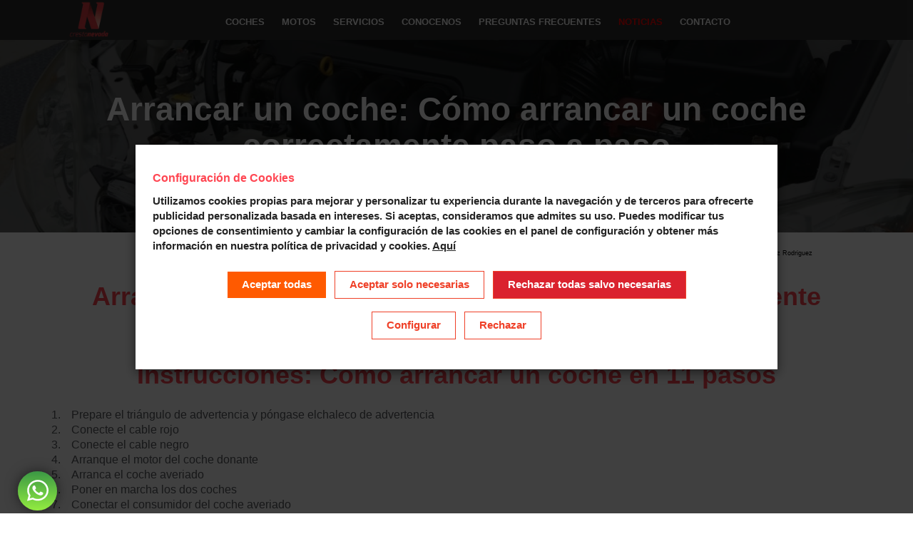

--- FILE ---
content_type: text/html; charset=UTF-8
request_url: https://www.crestanevada.es/noticias-motor/Arrancar-un-coche-Como-arrancar-un-coche-correctamente-paso-a-paso/334
body_size: 151607
content:
<!DOCTYPE html>
<html id='html'>

    <head>
      <!-- Google Tag Manager -->
<script>(function(w,d,s,l,i){w[l]=w[l]||[];w[l].push({'gtm.start':
new Date().getTime(),event:'gtm.js'});var f=d.getElementsByTagName(s)[0],
j=d.createElement(s),dl=l!='dataLayer'?'&l='+l:'';j.async=true;j.src=
'https://www.googletagmanager.com/gtm.js?id='+i+dl;f.parentNode.insertBefore(j,f);
})(window,document,'script','dataLayer','GTM-59CHQ32G');</script>
<!-- End Google Tag Manager -->

<script>
/*
    window.dataLayer = window.dataLayer || [];
    function gtag() {
        dataLayer.push(arguments);
    }

    (function(){
      var gtagScript = document.createElement('script');
      gtagScript.async = true;
      gtagScript.src = 'https://www.googletagmanager.com/gtag/js?id=GTM-59CHQ32G';
      document.head.appendChild(gtagScript);
    })();

    gtag('js', new Date());
    gtag('config', 'GTM-59CHQ32G', {
    'anonymize_ip': true
    });
    */
</script>
<title>
  Arrancar un coche: Cómo arrancar un coche correctamente paso a paso</title>
<meta property="og:site_name"                content="Crestanevada - Coches de segunda mano" /><meta property="og:image:height" content="350" /><meta property="og:image:width" content="700" /><meta property="og:image"                content="https://www.crestanevada.es/attachments/img_blog/d6d3803fc1ff073c8e9a3ae27.jpg" /><meta property="og:url"                content="https://www.crestanevada.es/noticias-motor/Arrancar-un-coche-Como-arrancar-un-coche-correctamente-paso-a-paso/334" /><meta property="og:type"               content="article" /><meta property="og:title"              content="Arrancar un coche: Cómo arrancar un coche correctamente paso a paso" /><meta property="og:description"        content="Básicamente, cualquier coche puede arrancarse. Pero, ¿Cuál es la secuencia correcta para arrancarlo? ¿Primero el borne positivo o el negativo de la batería? ¿Cable negro o rojo? Con esta guía paso a paso, tu coche volverá a arrancar." /><meta name="twitter:title"              content="Arrancar un coche: Cómo arrancar un coche correctamente paso a paso" /><meta name="twitter:description"        content="Básicamente, cualquier coche puede arrancarse. Pero, ¿Cuál es la secuencia correcta para arrancarlo? ¿Primero el borne positivo o el negativo de la batería? ¿Cable negro o rojo? Con esta guía paso a paso, tu coche volverá a arrancar." /><meta name="twitter:image"                content="https://www.crestanevada.es/attachments/img_blog/d6d3803fc1ff073c8e9a3ae27.jpg" /><meta name="twitter:image:alt"                content="Arrancar un coche: Cómo arrancar un coche correctamente paso a paso" /><meta name="twitter:site"                content="@crestanevada" /><meta name="twitter:card"                content="summary_large_image" /> <meta property="og:locale" content="es_ES">
 <meta charset="utf-8">
 <meta name="description" content="Básicamente, cualquier coche puede arrancarse. Pero, ¿Cuál es la secuencia correcta para arrancarlo? ¿Primero el borne positivo o el negativo de la batería? ¿Cable negro o rojo? Con esta guía paso a paso, tu coche volverá a arrancar." />
 <meta name="keywords" content="arrancar coche, coche, arrancar, secuencia, borne, batería, cable negro, cable rojo,  " />
 <meta http-equiv="Cache-control" content="public, max-age=600, s-maxage=600">
      <link rel="apple-touch-icon" sizes="76x76" href="https://www.crestanevada.es/attachments/web/fav.ico/apple-touch-icon.png">
     <link rel="icon" type="image/png" sizes="32x32" href="https://www.crestanevada.es/attachments/web/fav.ico/favicon-32x32.png">
     <link rel="icon" type="image/png" sizes="16x16" href="https://www.crestanevada.es/attachments/web/fav.ico/favicon-16x16.png">
     <link rel="manifest" href="https://www.crestanevada.es/attachments/web/fav.ico/site.webmanifest">
     <link rel="mask-icon" href="https://www.crestanevada.es/attachments/web/fav.ico/safari-pinned-tab.svg" color="#5bbad5">
     <meta name="msapplication-TileColor" content="#da532c">
     <meta name="theme-color" content="#ffffff">
             <meta name="author" content="Antonio Guerrero Galindo">
        <meta name="Replay-to" content="antonio.guerrero@crestanevada.es">
        <meta name="viewport" content="width=device-width, initial-scale=1, maximum-scale=1">
        <meta name="format-detection" content="telephone=no">
        <meta charset="UTF-8">

        <meta http-equiv="Content-Language" content="es">
        <meta name="revisit-after" content="10 days">


                  <meta name="robots" content="INDEX, FOLLOW">
                  <link preload rel="stylesheet" type="text/css" media="all" href="/assets/themes/v3/css/estilos_moto.css?>?267102">
        <style>
        /* Generated by less 3.11.1 */
html,
body,
div,
span,
applet,
object,
iframe,
h1,
h2,
h3,
h4,
h5,
h6,
p,
blockquote,
pre,
a,
abbr,
acronym,
address,
big,
cite,
code,
del,
dfn,
em,
img,
ins,
kbd,
q,
s,
samp,
small,
strike,
strong,
sub,
sup,
tt,
var,
b,
u,
i,
center,
dl,
dt,
dd,
ol,
ul,
li,
fieldset,
form,
label,
legend,
table,
caption,
tbody,
tfoot,
thead,
tr,
th,
td,
article,
aside,
canvas,
details,
embed,
figure,
figcaption,
footer,
header,
hgroup,
menu,
nav,
output,
ruby,
section,
summary,
time,
mark,
audio,
video {
  margin: 0;
  padding: 0;
  border: 0;
  font-size: 100%;
  font: inherit;
  vertical-align: baseline;
  font-family: 'Lato', sans-serif;
}

img,
a img {
  border: none;
}

a:focus {
  outline: 0px;
}

/* HTML5 display-role reset for older browsers */
article,
aside,
details,
figcaption,
figure,
footer,
header,
hgroup,
menu,
nav,
section {
  display: block;
}

* {
  -webkit-box-sizing: border-box;
  -moz-box-sizing: border-box;
  box-sizing: border-box;
}

:active,
:focus {
  outline: 0;
  -webkit-box-shadow: none;
  box-shadow: none;
}

html {
  font-size: 57%;
  text-rendering: optimizeLegibility;
  -webkit-font-smoothing: antialiased;
  -webkit-overflow-scrolling: touch;
}

html.no_scroll,
body.no_scroll {
  overflow: hidden;
}

a {
  color: inherit;
}

ol,
ul {
  list-style: none;
}

ul li {
  list-style: disc;
}

nav ul li {
  list-style: none;
}

blockquote,
q {
  quotes: none;
}

blockquote:before,
blockquote:after,
q:before,
q:after {
  content: '';
  content: none;
}

textarea {
  resize: none;
}

input:focus,
select:focus,
textarea:focus {
  outline: 0px;
}

input::-moz-focus-inner {
  outline: 0;
}

input:-webkit-autofill,
textarea:-webkit-autofill,
select:-webkit-autofill {
  background: none !important;
}

button[type="submit"],
input[type="submit"],
input[type="text"],
input[type="email"],
input[type="tel"],
input[type="date"],
input[type="number"],
input[type="password"],
input[type="search"],
select,
textarea {
  -webkit-appearance: none;
  margin: 0;
}

.quote {
  position: relative;
  background: #ffffff;
  padding: 15px 20px;
}

.quote::before {
  content: '';
  position: absolute;
  left: 0;
  top: -21px;
  width: 0;
  height: 0;
  border-style: solid;
  border-width: 21px 0 0 36px;
  border-color: transparent transparent transparent #ffffff;
}

/* tipografia */
/* ----------------------------------------- */
/* clases tipograficas */
/* ----------------------------------------- */
.elemento_editor:first-child {
  margin-top: 0;
}

.separar {
  word-break: break-word;
}

.regular {
  font-family: 'Lato', sans-serif;
  font-weight: 400;
  font-style: normal;
}

.black,
strong,
b {
  font-family: 'Lato', sans-serif;
  font-weight: 900;
  font-style: normal;
}

.px100 {
  font-size: 100px;
  font-size: 10rem;
  line-height: 100px;
  line-height: 10rem;
}

.px70 {
  font-size: 70px;
  font-size: 7rem;
  line-height: 70px;
  line-height: 7rem;
}

.px68 {
  font-size: 68px;
  font-size: 6.8rem;
  line-height: 81.6px;
  line-height: 8.16rem;
}

.px56 {
  font-size: 56px;
  font-size: 5.6rem;
  line-height: 66px;
  line-height: 6.6rem;
}

.px50 {
  font-size: 50px;
  font-size: 5rem;
  line-height: 56px;
  line-height: 5.6rem;
}

.px48 {
  font-size: 48px;
  font-size: 4.8rem;
  line-height: 57.599999999999994px;
  line-height: 5.76rem;
}

.px40 {
  font-size: 40px;
  font-size: 4rem;
  line-height: 48px;
  line-height: 4.8rem;
}

.px36 {
  font-size: 36px;
  font-size: 3.6rem;
  line-height: 43.2px;
  line-height: 4.32rem;
}

.px32 {
  font-size: 32px;
  font-size: 3.2rem;
  line-height: 38.4px;
  line-height: 3.84rem;
}

.px30 {
  font-size: 30px;
  font-size: 3rem;
  line-height: 36px;
  line-height: 3.6rem;
}

.px24_Gr {
  font-size: 25px;
  font-size: 2.5rem;
  line-height: 40px;
  line-height: 4rem;
}

.px24 {
  font-size: 25px;
  font-size: 2.5rem;
  line-height: 30px;
  line-height: 3rem;
}

.px22 {
  font-size: 22px;
  font-size: 2.2rem;
  line-height: 36px;
  line-height: 3.6rem;
}

.px20 {
  font-size: 20px;
  font-size: 2rem;
  line-height: 24px;
  line-height: 2.4rem;
}

.px18 {
  font-size: 18px;
  font-size: 1.8rem;
  line-height: 24px;
  line-height: 2.4rem;
}

.px17 {
  font-size: 17px;
  font-size: 1.7rem;
  line-height: 37px;
  line-height: 3.7rem;
}

.px16 {
  font-size: 16px;
  font-size: 1.6rem;
  line-height: 24px;
  line-height: 2.4rem;
}

.px14 {
  font-size: 14px;
  font-size: 1.4rem;
  line-height: 17px;
  line-height: 1.7rem;
}

.px12 {
  font-size: 12px;
  font-size: 1.2rem;
  line-height: 14.399999999999999px;
  line-height: 1.44rem;
}

.px10 {
  font-size: 10px;
  font-size: 1rem;
  line-height: 12px;
  line-height: 1.2rem;
}

.px14.vpadding {
  line-height: 19px;
  line-height: 1.9rem;
}

.uppercase {
  text-transform: uppercase;
}

.capitalize {
  text-transform: capitalize;
}

.lowercase {
  text-transform: lowercase;
}

.no_decoration {
  text-decoration: none;
}

.decoration {
  text-decoration: underline;
}

.letterSpacing_1em {
  letter-spacing: 12px;
}

.rojoHover:hover,
.rojoHover:hover a,
.rojoHover:hover .negro,
.rojoHover:hover .gris_oscuro {
  background: #da222e;
  color: #fff !important;
}

/* colores */
/* ----------------------------------------- */
.negro {
  color: #000;
}

.gris {
  color: #EBECEC;
}

.blanco {
  color: #fff;
}

.rojo {
  color: #EF4028;
}

.rojo_cresta {
  color: #ff4652;
}

.rojo_cresta_oscuro {
  color: #da222e;
}

.verde {
  color: #2BBA47;
}

.gris_oscuro {
  color: #595B60;
}

.gris_mas_oscuro {
  color: #252525;
}

.gris_claro {
  color: #6e6f70;
}

.azul_enlace {
  color: #2165f8;
  border-bottom: 1px solid #2165f8;
}

/* background */
/* ----------------------------------------- */
.back_negro {
  background: #000;
}

.back_gris {
  background: #e9efef;
}

.back_gris_claro {
  background: #f3f4f9;
}

.back_blanco {
  background: #fff;
}

.back_blanco_trans {
  background: rgba(255, 255, 255, 0.9);
}

.back_blanco_trans2 {
  background: rgba(255, 255, 255, 0.75);
}

.back_rojo {
  background: #da222e;
}

.back_verde {
  background: #2BBA47;
}

.back_azul_claro {
  background: #667fe0;
}

.back_gris_oscuro {
  background: #2f2f2f;
}

.gris_azul_oscuro {
  background-color: #2a2e3d
}

.back_gris_semioscuro {
  background: #494949;
}

.back_none {
  background: none;
}

.back_degradado_rojo {
  background: rgb(255, 70, 82);
  background: radial-gradient(circle, rgb(233 0 15) 0%, rgb(63 1 1) 100%);
}

.back_degradado_rojo2 {
  background: rgb(255, 70, 82);
  background: radial-gradient(circle, rgb(135 0 0) 0%, rgba(218, 34, 46, 1) 100%);
}

/* efectos */
/* ----------------------------------------- */
.multiply {
  mix-blend-mode: multiply;
}

.gris_filter {
  filter: grayscale(1);
}

/* placeholder */
/* ----------------------------------------- */
.rojo::-webkit-input-placeholder {
  color: #EF4028 !important;
}

.rojo::-moz-placeholder {
  color: #EF4028;
}

.rojo:-ms-input-placeholder {
  color: #EF4028;
}

.rojo:-moz-placeholder {
  color: #EF4028;
}

.gris_oscuro::-webkit-input-placeholder {
  color: #595B60 !important;
}

.gris_oscuro::-moz-placeholder {
  color: #595B60;
}

.gris_oscuro:-ms-input-placeholder {
  color: #595B60;
}

.gris_oscuro:-moz-placeholder {
  color: #595B60;
}

.negro::-webkit-input-placeholder {
  color: #000 !important;
}

.negro::-moz-placeholder {
  color: #000;
}

.negro:-ms-input-placeholder {
  color: #000;
}

.negro:-moz-placeholder {
  color: #000;
}

.blanco::-webkit-input-placeholder {
  color: #fff !important;
}

.blanco::-moz-placeholder {
  color: #fff;
}

.blanco:-ms-input-placeholder {
  color: #fff;
}

.blanco:-moz-placeholder {
  color: #fff;
}

/* svg */
/* ----------------------------------------- */
.blanco path,
.blanco rect,
.blanco polygon,
.blanco circle,
.blanco ellipse,
path.blanco,
rect.blanco,
polygon.blanco,
circle.blanco,
ellipse.blanco {
  fill: #fff;
}

.gris_oscuro path,
.gris_oscuro rect,
.gris_oscuro polygon,
.gris_oscuro circle,
.gris_oscuro ellipse,
path.gris_oscuro,
rect.gris_oscuro,
polygon.gris_oscuro,
circle.gris_oscuro,
ellipse.gris_oscuro {
  fill: #595B60;
}

.rojo path,
.rojo rect,
.rojo polygon,
.rojo circle,
.rojo ellipse,
path.rojo,
rect.rojo,
polygon.rojo,
circle.rojo,
ellipse.rojo {
  fill: #EF4028;
}

/* alineaciones */
/* ----------------------------------------- */
.right {
  -webkit-justify-content: flex-end;
  justify-content: flex-end;
}

.centrado {
  -webkit-align-items: center;
  align-items: center;
  -webkit-justify-content: center;
  justify-content: center;
}

.centrado_left {
  -webkit-align-items: center;
  align-items: center;
  -webkit-justify-content: left;
  justify-content: left;
}

.centrado_right {
  -webkit-align-items: center;
  align-items: center;
  -webkit-justify-content: flex-end;
  justify-content: flex-end;
}

.centrado_bottom {
  -webkit-align-items: flex-end;
  align-items: flex-end;
  -webkit-justify-content: center;
  justify-content: center;
}

.centrado_top {
  -webkit-align-items: flex-start;
  align-items: flex-start;
  -webkit-justify-content: center;
  justify-content: center;
}

.full_top {
  -webkit-align-items: flex-start;
  align-items: flex-start;
  -webkit-justify-content: space-between;
  justify-content: space-between;
}

.full_bottom {
  -webkit-align-items: flex-end;
  align-items: flex-end;
  -webkit-justify-content: space-between;
  justify-content: space-between;
}

.full_left {
  -webkit-align-items: center;
  align-items: center;
  -webkit-justify-content: space-between;
  justify-content: space-between;
}

.full_right {
  -webkit-align-items: right;
  align-items: right;
  -webkit-justify-content: space-between;
  justify-content: space-between;
}

.full_centrado {
  -webkit-align-items: center;
  align-items: center;
  -webkit-justify-content: space-between;
  justify-content: space-between;
}

.bottom {
  -webkit-align-items: flex-end;
  align-items: flex-end;
}

.bottom_right {
  -webkit-align-items: flex-end;
  align-items: flex-end;
  -webkit-justify-content: flex-end;
  justify-content: flex-end;
}

.bottom_left {
  -webkit-align-items: flex-end;
  align-items: flex-end;
  -webkit-justify-content: flex-start;
  justify-content: flex-start;
}

.top_right {
  -webkit-align-items: flex-start;
  align-items: flex-start;
  -webkit-justify-content: flex-end;
  justify-content: flex-end;
}

.top_left {
  -webkit-align-items: flex-start;
  align-items: flex-start;
  -webkit-justify-content: flex-start;
  justify-content: flex-start;
}

.flex_wrap_izquierda {
  -webkit-flex-wrap: wrap;
  flex-wrap: wrap;
  -webkit-justify-content: flex-start;
  justify-content: flex-start;
}

.flex_wrap_derecha {
  -webkit-flex-wrap: wrap;
  flex-wrap: wrap;
  -webkit-justify-content: flex-end;
  justify-content: flex-end;
}

.flex_wrap_full {
  -webkit-flex-wrap: wrap;
  flex-wrap: wrap;
  -webkit-justify-content: space-between;
  justify-content: space-between;
}

.flex_wrap_full_bottom {
  -webkit-flex-wrap: wrap;
  flex-wrap: wrap;
  -webkit-justify-content: space-between;
  justify-content: space-between;
  -webkit-align-items: flex-end;
  align-items: flex-end;
}

.flex_wrap_full_centrado {
  -webkit-flex-wrap: wrap;
  flex-wrap: wrap;
  -webkit-justify-content: space-between;
  justify-content: space-between;
  -webkit-align-items: center;
  align-items: center;
}

.flex_wrap_full_izquierda {
  -webkit-flex-wrap: wrap;
  flex-wrap: wrap;
  -webkit-justify-content: space-between;
  justify-content: space-between;
  -webkit-align-items: flex-start;
  align-items: flex-start;
}

.flex_wrap_centrado {
  -webkit-flex-wrap: wrap;
  flex-wrap: wrap;
  -webkit-justify-content: center;
  justify-content: center;
}

.flex_nowrap_centrado {
  -webkit-flex-wrap: nowrap;
  flex-wrap: nowrap;
  -webkit-justify-content: center;
  justify-content: center;
}

.flex_wrap_bottom {
  -webkit-flex-wrap: wrap;
  flex-wrap: wrap;
  -webkit-align-items: flex-end;
  align-items: flex-end;
}

.flex_wrap_top {
  -webkit-flex-wrap: wrap;
  flex-wrap: wrap;
  -webkit-align-items: flex-start;
  align-items: flex-start;
}

/* anchos */
/* ----------------------------------------- */
.full_width {
  width: 100%;
  height: auto;
}

.full_height {
  height: 100%;
  width: auto;
}

.img_full {
  width: 100%;
  margin-bottom: -2px;
}

/* float */
/* ----------------------------------------- */
.float_right {
  float: right;
}

.float_left {
  float: left;
}

/* text align */
/* ----------------------------------------- */
.text_center {
  text-align: center;
}

.text_centrado {
  text-align: center;
}

.text_right {
  text-align: right;
}

.text_left {
  text-align: left;
}

.text_justify {
  text-align: justify;
}

/* displays  */
/* ----------------------------------------- */
.none {
  display: none;
}

.flex {
  display: -webkit-box;
  display: -moz-box;
  display: -ms-flexbox;
  display: -webkit-flex;
  display: flex;
}

.block {
  display: block;
}

.inline_block {
  display: inline-block;
}

.table {
  display: table;
}

.table_cell {
  display: table-cell;
}

/* overflow  */
/* ----------------------------------------- */
.hidden {
  overflow: hidden;
}

.hidden_x {
  overflow-x: hidden;
}

/* positions  */
/* ----------------------------------------- */
.absolute {
  position: absolute;
}

.relative {
  position: relative;
}

.fixed {
  position: fixed;
}

.clear {
  clear: both;
}

.z-index {
  z-index: 1;
}

.z-index-2 {
  z-index: 2;
}

.z-index-3 {
  z-index: 3;
}

.absolute_centrado {
  top: 50%;
  left: 50%;
  transform: translate(-50%, -50%);
}

.absolute_top_left {
  top: 0;
  left: 0;
}

.vmiddle {
  vertical-align: middle;
}

.vsub {
  vertical-align: sub;
}

/* img justificacion */
/* ----------------------------------------- */
.justificacion_completa {
  top: 51%;
  left: 51%;
  transform: translate(-51%, -51%);
  width: 102%;
  height: 102%;
}

/* columnas */
/* ----------------------------------------- */
.columna {
  min-height: 1px;
}

.contenedor {
  width: calc(100% - 340px);
  max-width: 1920px;
  margin: 0 auto;
  clear: both;
}

.contenedor_max {
  width: calc(100% - 100px);
  max-width: 1920px;
  margin: 0 auto;
  clear: both;
}

.contenedor_peq {
  width: calc(100% - 340px);
  margin: 0 auto;
  max-width: 1088px;
  clear: both;
}

.contenedor_min {
  width: calc(100% - 340px);
  margin: 0 auto;
  max-width: 863px;
  clear: both;
}

.contenedor_ultramin {
  width: calc(100% - 340px);
  margin: 0 auto;
  max-width: 560px;
  clear: both;
}

.contenedor,
.contenedor_peq,
.contenedor_min,
.contenedor_ultramin,
.carrousel_cont .bx-controls-direction {
  width: calc(100% - 170px);
}

.gutter {
  width: 1%;
}

.multi_columna {
  -moz-column-count: 2;
  -webkit-column-count: 2;
  column-count: 2;
  -moz-column-gap: 48px;
  -webkit-column-gap: 48px;
  column-gap: 48px;
}

.max_full {
  max-width: 1920px;
}

.full {
  width: 100%;
}

.full_important {
  width: 100% !important;
}

.heightAuto {
  height: auto;
}

.w-90 {
  width: 90%;
}

.w-95 {
  width: 95%;
}

img.full {
  margin-bottom: -2px;
}

.mitad,
.mitadpc {
  width: 50%;
}

.un_quinto {
  width: 20%;
}

.un_quinto_margen {
  width: calc(20% - 12px);
}

.una_cuarto {
  width: calc(25% - 36px);
}

.un_tercio {
  width: calc(33.33333% - 32px);
}

.un_tercio_pc {
  width: calc(33.33333% - 8px);
}

.una_columna {
  width: calc(16.6666% - 24px);
}

.dos_columna {
  width: calc(33.3333% - 24px);
}

.tres_columna {
  width: calc(50% - 24px);
}

.un_cuarto_pc {
  width: 25%;
}

.una_cuarto_sm {
  width: 25%;
}

.un_tercio_sm,
.un_tercio_movil {
  width: 33.33333%;
}

.una_columna_sm {
  width: 16.6666%;
}

.dos_columna_sm {
  width: 33.3333%;
}

.tres_columna_sm {
  width: 50%;
}

.cuatro_columna_sm,
.dos_tercios_movil {
  width: 66.6666%;
}

.cinco_columna_sm {
  width: 83.3333%;
}

.dos_columna_onlypc {
  width: calc(33.3333% - 12px);
}

/* paddings */
/* ----------------------------------------- */
.paddingTop_em {
  padding-top: 6px;
}

.paddingTop_1em {
  padding-top: 12px;
}

.paddingTop_2em {
  padding-top: 24px;
}

.paddingTop_3em {
  padding-top: 36px;
}

.paddingTop_4em {
  padding-top: 48px;
}

.paddingTop {
  padding-top: 90px;
}

.paddingTop_Gr {
  padding-top: 170px;
}

.paddingBottom_em {
  padding-bottom: 6px;
}

.paddingBottom_1em {
  padding-bottom: 12px;
}

.paddingBottom_2em {
  padding-bottom: 24px;
}

.paddingBottom_3em {
  padding-bottom: 36px;
}

.paddingBottom_4em {
  padding-bottom: 48px;
}

.paddingBottom_9em {
  padding-bottom: 98px;
}

.paddingBottom {
  padding-bottom: 90px;
}

.paddingBottom_Gr {
  padding-bottom: 170px;
}

.paddingRight_em {
  padding-right: 6px;
}

.paddingRight_1em {
  padding-right: 12px;
}

.paddingRight_2em {
  padding-right: 24px;
}

.paddingRight_3em {
  padding-right: 36px;
}

.paddingRight_4em {
  padding-right: 48px;
}

.paddingRight {
  padding-right: 90px;
}

.paddingRight_Gr {
  padding-right: 170px;
}

.paddingLeft_em {
  padding-left: 6px;
}

.paddingLeft_1em {
  padding-left: 12px;
}

.paddingLeft_2em {
  padding-left: 24px;
}

.paddingLeft_3em {
  padding-left: 36px;
}

.paddingLeft_4em {
  padding-left: 48px;
}

.paddingLeft {
  padding-left: 90px;
}

.paddingLeft_Gr {
  padding-left: 170px;
}

.padding_em {
  padding: 6px;
}

.padding_1em {
  padding: 12px;
}

.padding_2em {
  padding: 24px;
}

.padding_3em {
  padding: 36px;
}

.padding_4em {
  padding: 48px;
}

.padding {
  padding: 90px;
}

.padding_Gr {
  padding: 170px;
}

.padding_none {
  padding: 0;
}

/* margins */
/* ----------------------------------------- */
.marginAuto {
  margin: auto;
}

.marginTop_em {
  margin-top: 6px;
}

.marginTop_1em {
  margin-top: 12px;
}

.marginTop_2em {
  margin-top: 24px;
}

.marginTop_3em {
  margin-top: 36px;
}

.marginTop_4em {
  margin-top: 48px;
}

.marginTop {
  margin-top: 90px;
}

.marginTop_Gr {
  margin-top: 170px;
}

.marginBottom_em {
  margin-bottom: 6px;
}

.marginBottom_1em {
  margin-bottom: 12px;
}

.marginBottom_2em {
  margin-bottom: 24px;
}

.marginBottom_3em {
  margin-bottom: 36px;
}

.marginBottom_4em {
  margin-bottom: 48px;
}

.marginBottom {
  margin-bottom: 90px;
}

.marginBottom_Gr {
  margin-bottom: 170px;
}

.marginLeft_em {
  margin-left: 6px;
}

.marginLeft_1em {
  margin-left: 12px;
}

.marginLeft_2em {
  margin-left: 24px;
}

.marginLeft_3em {
  margin-left: 36px;
}

.marginLeft_4em {
  margin-left: 48px;
}

.marginLeft {
  margin-left: 90px;
}

.marginLeft_Gr {
  margin-left: 170px;
}

.marginRight_em {
  margin-right: 6px;
}

.marginRight_1em {
  margin-right: 12px;
}

.marginRight_2em {
  margin-right: 24px;
}

.marginRight_3em {
  margin-right: 36px;
}

.marginRight_4em {
  margin-right: 48px;
}

.marginRight {
  margin-right: 90px;
}

.marginRight_Gr {
  margin-right: 170px;
}

.margin_1em {
  margin: 12px;
}

.margin_2em {
  margin: 24px;
}

.margin_3em {
  margin: 36px;
}

.margin_4em {
  margin: 48px;
}

.margin {
  margin: 90px;
}

.margin_Gr {
  margin: 170px;
}

.margin_none {
  margin: 0px;
}

.alpha {
  margin-left: 0 !important;
}

.omega {
  margin-right: 0 !important;
}

/* ancho */
/* ----------------------------------------- */
.pantalla_completa {
  width: 100vw;
  min-height: 100vh;
}

.alto_medio {
  min-height: 50vh;
}

.alto_cuarto {
  min-height: 25vh;
}

.max_width {
  max-width: 100%;
  height: auto;
}

.max_height {
  max-height: 100%;
  width: auto;
}

.gutter-sizer {
  width: 2%;
}

/* bordes */
/* ----------------------------------------- */
.borderRadius {
  border-radius: 100%;
}

.borderRedondeados {
  border-radius: 10px;
}

.borderPocoRedondeados {
  border-radius: 5px;
}

.border_negro {
  border: 1px solid #000;
}

.border_gris {
  border: 1px solid #EBECEC;
}

.border_gris_suave {
  border: 1px solid rgba(255, 255, 255, .35)
}

.borderBottom_rojo_cresta {
  border-bottom: 1px solid #ff4652;
}

.borderBottom_rojo_cresta_oscuro {
  border-bottom: 1px solid #da222e;
}

.borderBottom_grueso_rojo_cresta_oscuro {
  border-bottom: 2px solid #da222e;
}

.borderBottom_gris {
  border-bottom: 1px solid #EBECEC;
}

.borderBottom_gris_claro {
  border-bottom: 1px solid #F3F3F4;
}

.border_blanco {
  border: 1px solid #fff;
}

.borderBottom_blanco {
  border-bottom: 1px solid #fff;
}

.border_rojo {
  border: 1px solid #EF4028;
}

.border_gris_oscuro {
  border: 1px solid #595B60;
}

.borderBottom_gris_oscuro {
  border-bottom: 1px solid #595B60;
}

.borderBottom_gris_semioscuro {
  border-bottom: 1px solid #d2d2d2;
}

.borderNone {
  border: 0;
}

/* botones */
/* ----------------------------------------- */
.cursor_hover:hover {
  cursor: pointer;
}

.opacity_hover:hover {
  opacity: 0.6;
}

.back_semi_opacity,
.back_opacity,
.back_opacityMedium {
  position: relative;
  z-index: 0;
}

.back_semi_opacity:before {
  content: '';
  z-index: 0;
  background-color: #260b0c;
  opacity: .2;
  position: absolute;
  top: 0;
  bottom: 0;
  left: 0;
  right: 0;
  z-index: -1;
}

.back_opacityMedium:before {
  content: '';
  z-index: 0;
  background-color: #000000;
  opacity: .4;
  position: absolute;
  top: 0;
  bottom: 0;
  left: 0;
  right: 0;
  z-index: -1;
}

.back_opacity:before {
  content: '';
  z-index: 0;
  background-color: #000000;
  opacity: .6;
  position: absolute;
  top: 0;
  bottom: 0;
  left: 0;
  right: 0;
  z-index: -1;
}

.zoomHover {
  transition: .5s cubic-bezier(.39, .58, .57, 1) all;
}

.zoomHover:hover {
  transform: scale(1.12);
}

.boton {
  padding: 4px 12px;
}

.botonMd {
  padding: 8px 20px;
}

.botonGr {
  padding: 12px 24px;
}

.botonCargarMas {
  padding: 15px 28px;
}

.enlace.back_gris_oscuro.rojo:hover {
  background: #fff;
}

.enlace.back_gris_oscuro.blanco:hover {
  background: #EF4028;
}

.enlace.back_gris_claro.negro_80:hover,
.enlace.back_blanco.negro_80:hover {
  background: #EF4028;
  color: #fff;
}

.enlace.back_rojo.blanco:hover {
  background: #595B60;
}

.enlace.gris_oscuro:hover,
.enlace.gris_claro:hover {
  color: #EF4028;
}

.gris_oscuro.activo {
  color: #EF4028;
}

/* fondos */
.fondo_imagen_cresta {
  background-image: url('/attachments/web/imagenes/crestanevada_background.webp');
  background-size: cover;
  background-position: center;
}

.fondo-whatsapp {
  background: rgba(59, 153, 69, 1);
  background: -moz-linear-gradient(top, rgba(59, 153, 69, 1) 0%, rgba(147, 236, 65, 1) 100%);
  background: -webkit-gradient(left top, left bottom, color-stop(0%, rgba(59, 153, 69, 1)), color-stop(100%, rgba(147, 236, 65, 1)));
  background: -webkit-linear-gradient(top, rgba(59, 153, 69, 1) 0%, rgba(147, 236, 65, 1) 100%);
  background: -o-linear-gradient(top, rgba(59, 153, 69, 1) 0%, rgba(147, 236, 65, 1) 100%);
  background: -ms-linear-gradient(top, rgba(59, 153, 69, 1) 0%, rgba(147, 236, 65, 1) 100%);
  background: linear-gradient(to bottom, rgba(59, 153, 69, 1) 0%, rgba(147, 236, 65, 1) 100%);
  filter: progid:DXImageTransform.Microsoft.gradient(startColorstr='#3b9945', endColorstr='#93ec41', GradientType=0);
}

.fondo-email {
  background: rgba(255, 0, 76, 1);
  background: -moz-linear-gradient(left, rgba(255, 0, 76, 1) 0%, rgba(135, 23, 103, 1) 100%);
  background: -webkit-gradient(left top, right top, color-stop(0%, rgba(255, 0, 76, 1)), color-stop(100%, rgba(135, 23, 103, 1)));
  background: -webkit-linear-gradient(left, rgba(255, 0, 76, 1) 0%, rgba(135, 23, 103, 1) 100%);
  background: -o-linear-gradient(left, rgba(255, 0, 76, 1) 0%, rgba(135, 23, 103, 1) 100%);
  background: -ms-linear-gradient(left, rgba(255, 0, 76, 1) 0%, rgba(135, 23, 103, 1) 100%);
  background: linear-gradient(to right, rgba(255, 0, 76, 1) 0%, rgba(135, 23, 103, 1) 100%);
  filter: progid:DXImageTransform.Microsoft.gradient(startColorstr='#ff004c', endColorstr='#871767', GradientType=1);
}

.fondo-phone {
  background: rgba(2, 28, 145, 1);
  background: -moz-linear-gradient(left, rgba(2, 28, 145, 1) 0%, rgba(25, 161, 224, 1) 100%);
  background: -webkit-gradient(left top, right top, color-stop(0%, rgba(2, 28, 145, 1)), color-stop(100%, rgba(25, 161, 224, 1)));
  background: -webkit-linear-gradient(left, rgba(2, 28, 145, 1) 0%, rgba(25, 161, 224, 1) 100%);
  background: -o-linear-gradient(left, rgba(2, 28, 145, 1) 0%, rgba(25, 161, 224, 1) 100%);
  background: -ms-linear-gradient(left, rgba(2, 28, 145, 1) 0%, rgba(25, 161, 224, 1) 100%);
  background: linear-gradient(to right, rgba(2, 28, 145, 1) 0%, rgba(25, 161, 224, 1) 100%);
  filter: progid:DXImageTransform.Microsoft.gradient(startColorstr='#021c91', endColorstr='#19a1e0', GradientType=1);
}

.fondo-whatsapp,
.fondo-email,
.fondo-phone {
  width: 55px;
  height: 55px;
  padding-top: 10px;
  text-align: center;
}

.fondo-whatsapp img,
.fondo-email img,
.fondo-phone img {
  width: 30px;
  margin: auto;
}

.fondo-phone-google {
  width: 130px;
  height: 55px;
  text-align: center;
  border-radius: 15px !important;
  color: #fff !important;
  font-size: 17px;
  text-decoration: none;
  padding-top: 5px;
}

.fondo-phone-google img {
  width: 18px;
  margin: auto;
}

.fixed_whatsapp {
  position: fixed;
  bottom: 4px;
  left: 25px;
  z-index: 999;
}

.fixed_phone {
  position: fixed;
  bottom: 4px;
  left: 105px;
  z-index: 999;
}

.icono-asistente {
  position: fixed;
  text-decoration: none;
  right: 5px;
  z-index: 999;
  bottom: 0px;
  font-size: 15px;
  color: #fff !important;
  text-align: center;
  text-shadow: 0px 0px 15px #111;
  background: rgb(249, 190, 3);
  background: linear-gradient(202deg, rgba(249, 190, 3, 1) 2%, rgba(227, 154, 12, 1) 47%, rgba(250, 111, 0, 1) 100%);
  padding: 10px 10px;
  border-top-left-radius: 5px;
  border-top-right-radius: 5px;
  cursor: pointer;
}

#form-output-global {
  bottom: -50px;
  position: fixed;
  width: 100%;
  padding: 15px 20px 15px 0px;
  color: #fff;
  font-size: 15px;
  background-color: #3d68b8;
  transition: all 0.4s;
  z-index: 9999999;
}

#form-output-global.active {
  bottom: 0px;
}

#form-output-global.success {
  background-color: #18c735;
}

#form-output-global.error {
  background-color: #c22911;
}

.loader {
  color: #ffffff;
  font-size: 6px;
  margin: 0px 30px;
  width: 10px;
  height: 10px;
  display: inline-block;
  border-radius: 50%;
  position: relative;
  text-indent: -9999em;
  -webkit-animation: load4 1.3s infinite linear;
  animation: load4 1.3s infinite linear;
  -webkit-transform: translateZ(0);
  -ms-transform: translateZ(0);
  transform: translateZ(0);
}

@-webkit-keyframes load4 {

  0%,
  100% {
    box-shadow: 0 -3em 0 0.2em, 2em -2em 0 0em, 3em 0 0 -1em, 2em 2em 0 -1em, 0 3em 0 -1em, -2em 2em 0 -1em, -3em 0 0 -1em, -2em -2em 0 0;
  }

  12.5% {
    box-shadow: 0 -3em 0 0, 2em -2em 0 0.2em, 3em 0 0 0, 2em 2em 0 -1em, 0 3em 0 -1em, -2em 2em 0 -1em, -3em 0 0 -1em, -2em -2em 0 -1em;
  }

  25% {
    box-shadow: 0 -3em 0 -0.5em, 2em -2em 0 0, 3em 0 0 0.2em, 2em 2em 0 0, 0 3em 0 -1em, -2em 2em 0 -1em, -3em 0 0 -1em, -2em -2em 0 -1em;
  }

  37.5% {
    box-shadow: 0 -3em 0 -1em, 2em -2em 0 -1em, 3em 0em 0 0, 2em 2em 0 0.2em, 0 3em 0 0em, -2em 2em 0 -1em, -3em 0em 0 -1em, -2em -2em 0 -1em;
  }

  50% {
    box-shadow: 0 -3em 0 -1em, 2em -2em 0 -1em, 3em 0 0 -1em, 2em 2em 0 0em, 0 3em 0 0.2em, -2em 2em 0 0, -3em 0em 0 -1em, -2em -2em 0 -1em;
  }

  62.5% {
    box-shadow: 0 -3em 0 -1em, 2em -2em 0 -1em, 3em 0 0 -1em, 2em 2em 0 -1em, 0 3em 0 0, -2em 2em 0 0.2em, -3em 0 0 0, -2em -2em 0 -1em;
  }

  75% {
    box-shadow: 0em -3em 0 -1em, 2em -2em 0 -1em, 3em 0em 0 -1em, 2em 2em 0 -1em, 0 3em 0 -1em, -2em 2em 0 0, -3em 0em 0 0.2em, -2em -2em 0 0;
  }

  87.5% {
    box-shadow: 0em -3em 0 0, 2em -2em 0 -1em, 3em 0 0 -1em, 2em 2em 0 -1em, 0 3em 0 -1em, -2em 2em 0 0, -3em 0em 0 0, -2em -2em 0 0.2em;
  }
}

@keyframes load4 {

  0%,
  100% {
    box-shadow: 0 -3em 0 0.2em, 2em -2em 0 0em, 3em 0 0 -1em, 2em 2em 0 -1em, 0 3em 0 -1em, -2em 2em 0 -1em, -3em 0 0 -1em, -2em -2em 0 0;
  }

  12.5% {
    box-shadow: 0 -3em 0 0, 2em -2em 0 0.2em, 3em 0 0 0, 2em 2em 0 -1em, 0 3em 0 -1em, -2em 2em 0 -1em, -3em 0 0 -1em, -2em -2em 0 -1em;
  }

  25% {
    box-shadow: 0 -3em 0 -0.5em, 2em -2em 0 0, 3em 0 0 0.2em, 2em 2em 0 0, 0 3em 0 -1em, -2em 2em 0 -1em, -3em 0 0 -1em, -2em -2em 0 -1em;
  }

  37.5% {
    box-shadow: 0 -3em 0 -1em, 2em -2em 0 -1em, 3em 0em 0 0, 2em 2em 0 0.2em, 0 3em 0 0em, -2em 2em 0 -1em, -3em 0em 0 -1em, -2em -2em 0 -1em;
  }

  50% {
    box-shadow: 0 -3em 0 -1em, 2em -2em 0 -1em, 3em 0 0 -1em, 2em 2em 0 0em, 0 3em 0 0.2em, -2em 2em 0 0, -3em 0em 0 -1em, -2em -2em 0 -1em;
  }

  62.5% {
    box-shadow: 0 -3em 0 -1em, 2em -2em 0 -1em, 3em 0 0 -1em, 2em 2em 0 -1em, 0 3em 0 0, -2em 2em 0 0.2em, -3em 0 0 0, -2em -2em 0 -1em;
  }

  75% {
    box-shadow: 0em -3em 0 -1em, 2em -2em 0 -1em, 3em 0em 0 -1em, 2em 2em 0 -1em, 0 3em 0 -1em, -2em 2em 0 0, -3em 0em 0 0.2em, -2em -2em 0 0;
  }

  87.5% {
    box-shadow: 0em -3em 0 0, 2em -2em 0 -1em, 3em 0 0 -1em, 2em 2em 0 -1em, 0 3em 0 -1em, -2em 2em 0 0, -3em 0em 0 0, -2em -2em 0 0.2em;
  }
}

/* modales */
/* ----------------------------------------- */
.modal {
  width: 100%;
  height: 100%;
  background: rgba(0, 0, 0, 0.75);
  top: 0;
  left: 0;
  z-index: 63;
}

.cont_modal {
  width: 100%;
  height: 100%;
  overflow-y: scroll;
}

.cont_modal_auto {
  max-height: 100%;
}

.cont_modal_peq {
  max-width: 660px;
  max-height: 520px;
}

.cont_modal_gr {
  max-width: 980px;
  max-height: 620px;
}

.cerrar_modal {
  top: 48px;
  right: 48px;
  width: 32px;
  height: 32px;
}

/* home */
.buscador_home {
  width: calc(66.6% - 20px);
}


.avisos_buscador {
  width: calc(33% - 10px);
}

/* cammpos formularios */
/* ----------------------------------------- */
.cont_input textarea {
  min-height: 180px;
}

.cont_input.mitad:nth-child(odd) {
  padding-right: 6px;
}

.cont_input.mitad:nth-child(even) {
  padding-left: 6px;
}

.checkbox_filter {
  width: 30%;
  margin: 0px 5px;
  position: relative;
  display: inline-block;
}

.checkbox_filter input[type="checkbox"] {
  width: auto;
  opacity: 0.00000001;
  position: absolute;
  left: 0;
  margin-left: -20px;
}

.checkbox_filter label {
  position: relative;
}

.checkbox_filter label:before {
  content: '';
  position: absolute;
  left: 0;
  top: 0;
  margin: 4px;
  width: 22px;
  height: 22px;
  transition: transform 0.28s ease;
  border-radius: 3px;
  border: 2px solid #da222e;
  background: #fff;
}

.checkbox_filter label:after {
  content: '';
  display: block;
  width: 10px;
  height: 5px;
  border-bottom: 3px solid #da222e;
  border-left: 3px solid #da222e;
  -webkit-transform: rotate(-45deg) scale(0);
  transform: rotate(-45deg) scale(0);
  transition: transform ease 0.25s;
  will-change: transform;
  position: absolute;
  top: 12px;
  left: 10px;
}

.checkbox_filter input[type="checkbox"]:checked~label::before {
  color: #da222e;
}

.checkbox_filter input[type="checkbox"]:checked~label::after {
  -webkit-transform: rotate(-45deg) scale(1);
  transform: rotate(-45deg) scale(1);
}

.checkbox_filter label {
  min-height: 34px;
  display: block;
  padding-left: 40px;
  margin-bottom: 0;
  font-weight: normal;
  cursor: pointer;
  vertical-align: sub;
}

.checkbox_filter label span {
  position: absolute;
  top: 50%;
  font-size: 14px;
  font-weight: bold;
  -webkit-transform: translateY(-50%);
  transform: translateY(-50%);
}

.checkbox_filter input[type="checkbox"]:focus+label::before {
  outline: 0;
}

.cont_checkbox_min {
  width: auto;
  margin: 0px 10px;
}

.cont_checkbox_min label {
  order: 2;
  margin-left: 12px;
  width: calc(30% - 36px);
  padding-top: 3px;
}

.cont_checkbox_min input {
  order: 1;
  width: 24px;
  height: 24px;
  border-radius: 24px;
  margin: 0;
  -webkit-appearance: none;
  background-color: #fff;
}

.cont_checkbox_min input:checked {
  background: #fb897a;
}

/* cabecera */
/* ----------------------------------------- */
#logotipo {
  max-width: 110px;
}

#logotipo_cont {
  z-index: 22;
}

#cabecera_top_accesos {
  width: calc(100% - 134px);
}

.menu_cont {
  position: relative;
}

.menu_cont>a,
.menu_cont>span {
  padding: 6px 12px;
}

#menu {
  color: #fff;
}

#cabecera_bottom {
  background-color: transparent;
  padding-left: 60px;
}

#menu a.activo,
#menu a:hover,
.menu_cont:hover>a {
  color: #EF4028;
}

.submenu {
  top: 100%;
  left: 0;
  display: none;
}

.submenu_cont a.back_blanco:hover {
  background: #EF4028;
  color: #fff !important;
}

.menu_cont:hover .submenu,
.menu_cont.active .submenu {
  display: block;
}

.submenu a {
  display: block;
  padding: 5px 0px;
  text-decoration: none;
}

#cabecera {
  padding-bottom: 12px;
}

#cabecera.fixed {
  width: 100%;
  top: 0;
  left: 0;
  z-index: 8;
  animation-name: mostrar_cabecera;
  animation-duration: 0.5s;
}

.box_shadow {
  -webkit-box-shadow: 0px 3px 25px 0px rgba(130, 130, 130, 1);
  -moz-box-shadow: 0px 3px 25px 0px rgba(130, 130, 130, 1);
  box-shadow: 0px 3px 25px 0px rgba(130, 130, 130, 1);
}

.box_shadow_negra {
  -webkit-box-shadow: 0px 0px 20px -3px rgba(0, 0, 0, 0.75) !important;
  -moz-box-shadow: 0px 0px 20px -3px rgba(0, 0, 0, 0.75) !important;
  box-shadow: 0px 0px 20px -3px rgba(0, 0, 0, 0.75) !important;
}

.box_shadow_negra_fuerte {
  -webkit-box-shadow: 0px 0px 14px 0px rgba(0, 0, 0, 0.95) !important;
  -moz-box-shadow: 0px 0px 14px 0px rgba(0, 0, 0, 0.95) !important;
  box-shadow: 0px 0px 14px 0px rgba(0, 0, 0, 0.95) !important;
}

.box_shadow_negra_superfuerte {
  -webkit-box-shadow: 8px -2px 12px 1px rgba(0, 0, 0, 0.95) !important;
  -moz-box-shadow: 8px -2px 12px 1px rgba(0, 0, 0, 0.95) !important;
  box-shadow: 8px -2px 12px 1px rgba(0, 0, 0, 0.95) !important;
}

#seccion_buscador {
  z-index: 9999;
  width: 100%;
  top: 50px;
  left: 0px;
  -webkit-box-shadow: 0px 3px 25px 0px rgba(130, 130, 130, 1);
  -moz-box-shadow: 0px 3px 25px 0px rgba(130, 130, 130, 1);
  box-shadow: 0px 3px 25px 0px rgba(130, 130, 130, 1);
}

#seccion_buscador.fixed {
  position: fixed;
  z-index: 8;
  animation-name: mostrar_cabecera;
  animation-duration: 1s;
}

@keyframes mostrar_cabecera {
  from {
    top: -100%;
  }

  to {
    top: 0;
  }
}

.articuloBlog {
  width: calc(33.3% - 16px);
  margin: 8px;
  position: relative;
  cursor: pointer;
  box-shadow: 0 0 29px 0 rgba(0, 0, 0, .16);
}

.articuloBlog img,
.object_cover {
  object-position: center;
  object-fit: cover;
}

.articuloBlogMobile {
  width: calc(33.3% - 8px) !important;
  margin: 10px 4px !important;
}

.blogtime {
  position: absolute;
  bottom: 5px;
  right: 5px;
}

.vehiculo_shop {
  /*width:calc(25% - 16px);*/
  width: calc(33.333% - 24px);
  margin: 8px;
  position: relative;
  cursor: pointer;
  box-shadow: 0 0 29px 0 rgba(0, 0, 0, .16);
}

.vehiculo_shop:hover .vehiculo_shop_imagen img {
  transform: scale(1.15);
}

.vehiculo_shop:hover .vehiculo_shop_imagen.christmas img {
  transform: none !important;
}

.vehiculo_shop_imagen {
  width: 100%;
  position: relative;
}

.img_container {
  width: calc(100% - 20px);
  margin: auto;
  margin-top: 10px;
  height: 240px;
  display: block;
  /* change the default display type to inline-block */
  overflow: hidden;
  /* hide the overflow */
  padding: 0px;
  position: relative;
}

.overflowVisible {
  overflow: visible !important;
}

.vehiculo_shop_imagen img {
  object-fit: cover;
  height: 240px;
  width: 100%;
  transition: .8s cubic-bezier(.39, .58, .57, 1) all;
}

.christmasImg {
  filter: grayscale(30%) !important;
}

.vehiculo_shop_imagen.christmas img {
  transition: none !important;
}

.vehiculo_shop_imagen.reservado img {
  filter: grayscale(100%);
}

.vehiculo_shop_datos {
  width: 100%;
  padding: 10px;
}

.vehiculo_shop_datos h4 {
  padding-left: 58px;
  overflow: hidden;
  white-space: nowrap;
  text-overflow: ellipsis;
  position: relative;
  padding-bottom: 10px;
  border-bottom: 1px solid #e3e3e3;
}

.vehiculo_year {
  position: absolute;
  left: 0px;
  color: #ff4652;
  right: 0px;
  font-size: 1.7em;
}

.vehiculo_shop_datos .marca {
  font-size: 0.8em;
  color: #555;
}

.vehiculo_shop_datos .modelo {
  font-size: 1.4em;
  color: #777;
}

.vehiculo_shop_datos .acabado {
  font-size: 0.95em;
  color: #666;
}

.vehiculo_lista {
  padding-left: 10px;
  color: #919191;
  margin-top: 15px;
}

.vehiculo_lista>li,
.veh_div_lista {
  display: inline-block;
  width: 48%;
  margin-bottom: 10px;
  font-size: 14px;
  color: #919191;
  margin-left: 1%;
}

.vehiculo_lista>li img,
.veh_div_lista img {
  width: 20px;
  height: 20px;
  margin-right: 7px;
  vertical-align: sub;
}

.veh_div_lista svg path {
  fill: #3b3838 !important;
}

.vehiculo-price {
  background-color: rgba(217, 27, 27, 0.7);
  left: 0px;
  border-top-right-radius: 3px;
  position: absolute;
  font-size: 14px;
  bottom: 0px;
  padding: 4px 21px 4px 11px;
  color: #fff;
}

.vehiculo-price.right {
  right: 0px;
  left: auto;
  padding: 4px 5px 4px 5px;
}

.vehiculo-price_reservado {
  width: 100%;
  font-size: 16px;
  text-align: center;
  padding: 20px 0px;
}

.button_close img {
  width: 30px;
  height: 30px;
}

.cantidadminus,
.cantidadplus {
  width: 100px;
  height: 70px;
}

#cantidad {
  width: calc(100% - 200px);
}


/* BUSCADOR COCHES PC GENERAL */
.panel_lateral_movil,
.panel_lateral_movil_right {
  position: relative;
}

.contenedor_botones_filtros {
  padding: 5px 0px;
  font-size: 15px;
  color: #ea6464;
}

.contenedor_botones_filtros svg {
  vertical-align: middle;
  fill: #ff0000;
}

.contenedor_buscador {
  background-color: #da222e;
  padding: 10px 0px;
}

.no_pc_block,
.no_pc_flex {
  display: none;
}

.contenedor_filtros {
  border-radius: 5px;
  border: 1px solid #ffffff;
  padding-top: 8px;
  padding-bottom: 3px;
  position: relative;
}

.contenedor_filtros h5 {
  color: #fff;
  position: absolute;
  top: -5px;
  line-height: 10px;
  left: 25px;
  padding: 0px 10px;
  background: #da222e;
  font-size: 16px;
  font-weight: bold;
}

.tipo_coche_min,
.tipo_moto_min {
  text-align: center;
  font-size: 12px;
  font-weight: bold;
  opacity: 0.5;
  cursor: pointer;
  overflow: hidden;
}

.tipo_moto_min {

  opacity: 0.8;
}

.tipo_coche_min:hover,
.tipo_moto_min:hover {
  opacity: 0.8;
}

.tipo_coche_min.active,
.tipo_moto_min.active {
  opacity: 1
}

.tipo_coche_min img {
  display: block;
  margin: auto;
}

.select_buscador {
  padding: 0px 10px;
}

.select_buscador select {
  background-color: #fff;
  font-weight: bold;
  padding: 5px 15px;
  color: #b80000;
}



/* media screen */
/* ----------------------------------------- */


@media screen and (max-width: 1023px) {
  .una_cuarto {
    width: calc(25% - 32px);
  }

  .un_tercio {
    width: calc(33.33333% - 24px);
  }

  .una_columna {
    width: calc(16.6666% - 18px);
  }

  .dos_columna {
    width: calc(33.3333% - 18px);
  }

  .tres_columna {
    width: calc(50% - 18px);
  }

  .cuatro_columna {
    width: calc(66.6666% - 18px);
  }

  .cinco_columna {
    width: calc(83.3333% - 18px);
  }

  .contenedor_max {
    width: calc(100% - 12px);
  }

  .contenedor,
  .contenedor_peq,
  .contenedor_min,
  .contenedor_ultramin,
  .carrousel_cont .bx-controls-direction {
    width: calc(100% - 72px);
  }

  .padding,
  .padding_Gr,
  .padding_3em,
  .padding_4em {
    padding: 36px;
  }

  .paddingBottom,
  .paddingBottom_Gr,
  .paddingBottom_3em,
  .paddingBottom_4em {
    padding-bottom: 36px;
  }

  .paddingTop,
  .paddingTop_Gr,
  .paddingTop_3em,
  .paddingTop_4em {
    padding-top: 36px;
  }

  .paddingRight,
  .paddingRight_Gr,
  .paddingRight_3em,
  .paddingRight_4em {
    padding-right: 36px;
  }

  .paddingLeft,
  .paddingLeft_Gr,
  .paddingLeft_3em,
  .paddingLeft_4em {
    padding-left: 36px;
  }

  .margin,
  .margin_Gr,
  .margin_3em,
  .margin_4em {
    margin: 36px;
  }

  .marginBottom,
  .marginBottom_Gr,
  .marginBottom_3em,
  .marginBottom_4em {
    margin-bottom: 36px;
  }

  .marginTop,
  .marginTop_Gr,
  .marginTop_3em,
  .marginTop_4em {
    margin-top: 36px;
  }

  .marginRight,
  .marginRight_Gr,
  .marginRight_3em,
  .marginRight_4em {
    margin-right: 36px;
  }

  .marginLeft,
  .marginLeft_Gr,
  .marginLeft_3em,
  .marginLeft_4em {
    margin-left: 36px;
  }

  .multi_columna {
    -moz-column-gap: 36px;
    -webkit-column-gap: 36px;
    column-gap: 36px;
  }

  .submenu_cont .una_cuarto_sm {
    width: 33.3333%;
  }

  #cabecera_top_ventajas>p,
  #volver {
    display: none;
  }

  .slide_servicio_cont {
    -webkit-flex-wrap: wrap;
    flex-wrap: wrap;
    -webkit-justify-content: center;
    justify-content: center;
  }

  .slide_servicio_imagen_informacion,
  .slide_servicio_datos {
    width: 100%;
    max-width: 520px;
  }

  .slide_servicio_informacion,
  .slide_servicio_imagen {
    width: 50%;
  }

  .slide_servicio_dato {
    width: calc(50% - 18px) !important;
    margin-right: 36px !important;
  }

  .carrousel_cuatro_columnas_cont,
  .carrousel_tres_columnas_cont {
    width: calc(100% - 144px);
  }

  #footer_top,
  #footer_bottom,
  #footer_mapa,
  #footer_contacto,
  #footer_bottom_izquierda,
  #footer_bottom_derecja {
    width: 100%;
  }

  #footer_top,
  #footer_bottom {
    margin-left: 0;
  }

  #footer .skewX,
  #footer .skewX_inver {
    transform: none;
  }

  #footer .skew_columna_cont,
  #footer_contacto {
    padding-right: 0;
    padding-left: 0;
  }

  #footer_bottom_izquierda_cont,
  #footer_bottom_derecha_cont {
    -webkit-align-items: center;
    align-items: center;
    -webkit-justify-content: center;
    justify-content: center;
  }

  .noticia_listado {
    width: calc(50% - 18px);
  }

  .noticia_listado_imagen_cont,
  .noticia_listado_textos {
    width: calc(50% - 12px);
  }

  .noticia_imagen_texto_cont {
    width: 100%;
  }

  .slide_shop_imagen {
    max-width: 300px;
  }

  .slide_shop_descripcion {
    padding-right: 48px;
    padding-left: 186px;
  }

  .slide_shop_nombre {
    padding-left: 48px;
    padding-right: 186px;
  }

  .articulo_datos_cont {
    width: 100%;
  }

  .articulo_informacion_cont {
    width: calc(50% - 18px);
  }

  .skew_cont_columnas {
    width: 100%;
    margin-left: 0%;
  }

  .skew_cont_columnas .skewX,
  .skew_cont_columnas .skewX_inver {
    transform: none;
  }

  .skew_columna {
    width: 100%;
  }

  .skew_columna:nth-child(odd) .skew_columna_cont,
  .skew_columna:nth-child(even) .skew_columna_cont {
    padding-left: 36px;
    padding-right: 36px;
  }

  .skew_columna_enlace .skew_columna_cont,
  .skew_columna_imagen_cont {
    min-height: 25vh;
  }

  .skew_columna_enlace.skewX:hover .skew_columna_cont,
  .skew_columna_enlace.skewX_inver:hover .skew_columna_cont {
    transform: none;
  }

  .skew_columna_textos {
    order: 1;
  }

  .skew_columna:nth-child(even) .skew_columna_textos_cont .contenedor_ultramin {
    padding-right: 0;
  }

  .skew_columna:nth-child(odd) .skew_columna_textos_cont .contenedor_ultramin {
    padding-left: 0;
  }

  .acceso_area_privada {
    width: 100%;
    min-height: 25vh !important;
  }

  .acceso_area_privada_fondo {
    width: 100%;
    left: 0;
  }

  #acceso_privado_equipos,
  #acceso_privado_franquicias {
    -webkit-justify-content: center;
    justify-content: center;
  }

  .panel_administracion_cont {
    width: 100%;
  }

  .historico_pedido_producto,
  .historico_pedido_pedido {
    width: 50%;
    display: block;
  }

  .historico_pedido_producto .tres_columna {
    width: 100%;
  }

  .historico_pedido_datos {
    margin-top: 24px;
  }

  .historico_pedido_cantidad,
  .historico_pedido_precio,
  .historico_pedido_usuario,
  .historico_pedido_estado {
    width: 25%;
  }

  #paso_02_configuracion,
  #paso_02_informacion {
    width: calc(50% - 18px);
  }

  #paso_02_resumen .historico_pedido_datos {
    margin-top: 0;
  }

  #panel_administracion_cont_enlaces a {
    width: auto;
  }

  .menu_cont>a,
  .menu_cont>span {
    padding: 6px 6px;
  }

  #menu {
    justify-content: flex-end;
  }
}

@media screen and (max-width: 780px) {

  .px100,
  .px70 {
    font-size: 28px;
    font-size: 2.8rem;
    line-height: 36.4px;
    line-height: 3.64rem;
  }

  .px68 {
    font-size: 24px;
    font-size: 2.4rem;
    line-height: 28.799999999999997px;
    line-height: 2.88rem;
  }

  .px56,
  .px50 {
    font-size: 21px;
    font-size: 2.1rem;
    line-height: 25.2px;
    line-height: 2.52rem;
  }

  .px48,
  .px40,
  .px36 {
    font-size: 18px;
    font-size: 1.8rem;
    line-height: 21.6px;
    line-height: 2.16rem;
  }

  .px30,
  .px32 {
    font-size: 16px;
    font-size: 1.6rem;
    line-height: 24px;
    line-height: 2.4rem;
  }

  .px24_Gr {
    font-size: 15px;
    font-size: 1.5rem;
    line-height: 25px;
    line-height: 2.5rem;
  }

  .px24,
  .px22,
  .px20,
  .px18,
  .px16 {
    font-size: 14px;
    font-size: 1.4rem;
    line-height: 17px;
    line-height: 1.7rem;
  }

  .submenu_cont .una_cuarto_sm {
    width: 50%;
  }

  .slide_slider_textos_cont {
    max-width: 380px;
  }

  #detalles_custom_listado .contenedor_peq,
  .detalle_custom {
    width: 100%;
  }

  .detalle_custom {
    padding-bottom: 66px;
  }

  .detalle_custom:last-child {
    padding-bottom: 36px;
  }

  .detalle_custom_titulos {
    width: 33.3333%;
    margin-right: 24px;
    text-align: left;
  }

  .detalle_custom_parrafos {
    width: calc(66.6666% - 24px);
    text-align: left;
  }

  .noticia_listado_imagen_cont,
  .noticia_listado_textos {
    width: 100%;
  }

  .slide_shop_imagen_cont {
    width: 100%;
    position: relative;
    z-index: 1;
  }

  .slide_shop_imagen {
    max-width: 300px;
    position: inherit;
    transform: none;
    margin: 0 auto;
    top: initial;
    left: initial;
  }

  .slide_shop_descripcion,
  .slide_shop_nombre {
    width: 100%;
    padding-left: 36px;
    padding-right: 36px;
    text-align: center;
  }

  .slide_shop_nombre {
    padding-bottom: 96px;
    margin-bottom: -72px;
  }

  .slide_shop_descripcion {
    padding-top: 96px;
    margin-top: -72px;
  }

  .vehiculo_shop {
    width: 100%;
  }

  .vehiculo_shop .vehiculo_shop_imagenes,
  .vehiculo_shop .vehiculo_shop_datos {
    width: calc(50% - 18px);
  }

  #menu_panel_cuenta {
    width: calc(100% - 72px);
  }

  .menu_panel_cuenta_cont>a {
    padding: 12px 12px 12px 48px;
  }

  #panel_administracion_cont {
    width: 100%;
  }

  #paso_02_configuracion,
  #paso_02_informacion {
    width: 100%;
  }

  #datos_franquicia,
  #datos_direcciones {
    width: 100%;
  }
}


.marco_quienes_somos {
  width: 230px;
  height: 230px;
  position: absolute;
  left: calc(50% - 115px);
  top: -15px;
}

.vehiculo-price.old_precio {
  bottom: 30px;
  background-color: rgb(63 0 0 / 80%);
  font-size: 11px;
  text-decoration: line-through;
}

.vehiculo-price.old_precio {
  bottom: 60px;
}

.old_precio.precio_original {
  font-size: 16px;
}

.vehiculo-price.oferta.coche {
  bottom: 30px;
  font-size: 12px;
}

.vehiculo-price.oferta.coche.financiado {
  bottom: 0px;
  font-size: 15px;
}

.vehiculo-price.oferta.coche.financiado.descuento {
  bottom: 0px;
  font-size: 25px;
  font-weight: bold;
  text-shadow: #333 2px -2px;
}

.vehiculo-price.financiado.descuento {
  padding: 5px 20px 5px 11px;
  background-color: rgb(255 0 0 / 96%);
  border-top-right-radius: 6px;
}

.vehiculo-price.extra_financiado {
  background-color: rgb(240 0 0 / 90%);
  border-top-left-radius: 4px;
}

.reservado .vehiculo-price.financiado.descuento,
.reservado .vehiculo-price.extra_financiado {
  background-color: rgb(220 220 220 / 96%);
  color: #8a8a8a;
  text-shadow: none !important;
}

.vehiculo-price.oferta {
  background-color: rgb(240 0 0 / 90%);
  font-weight: bold;
}

.precio_antiguo {
  text-decoration: line-through;
  opacity: 0.5;
  font-size: 0.9em;
}

.icon_dropdown {
  position: absolute;
  right: 20px;
  top: 10px;
  width: 25px;
}

.snowflake {
  position: absolute;
  top: -5%;
  width: 20px;
  height: 20px;
  opacity: 0.8;
  animation: fall linear 1;
  will-change: transform, opacity;
}

@keyframes fall {
  0% {
    transform: translateX(0) translateY(-10vh) rotate(0deg);
  }

  50% {
    transform: translateX(20px) translateY(50vh) rotate(180deg);
  }

  100% {
    transform: translateX(-20px) translateY(110vh) rotate(360deg);
    opacity: 0.5;
  }
}/*VISTA MOViL*/
@media screen and (max-width: 766px) {
  html,body{
    overflow-x: hidden;
  }
  .no_mobile {
    display: none;
  }
  .no_pc_block {
    display: block;
  }
  .no_pc_flex {
    display: flex;
  }
  .dos_columna_onlypc, .tres_columna,.cuatro_columna_sm,.un_cuarto_pc, .cuatro_columna_gr,.dos_columna_sm, .dos_columna_md, .dos_columna_gr, .mitadpc,.un_quinto,.un_quinto_margen {
    width: 100%;
  }
  footer .un_quinto{
    width: 50%;
  }
  .un_tercio_pc, .un_tercio_pc_10 {
    width: 100%;
  }
  .max_width_mobile_70{
    max-width: 70% !important;
  }
  .cuatro_por_fila {
 width: 50%;
}

.cuatro_por_fila2, .cuatro_por_fila2_2 {
 width: 100% !important;
}
.contenedor_des_tas{
  padding-bottom: 10px !important;
  min-height: 180px !important;
}
.contenedor_des_tas .process_number{
  top:20px !important;
}
  .contenedor, .contenedor_peq, .contenedor_min, .contenedor_ultramin, .carrousel_cont .bx-controls-direction{
    width: calc(100% - 12px);
  }
  #cabecera{
    padding-bottom: 0px;
  }
  #cabecera_top {
    background: #000;
    padding-bottom: 3px !important;
  }
  #cabecera_top path,
  #cabecera_top rect,
  #cabecera_top polygon,
  #cabecera_top circle,
  #cabecera_top ellipse {
    fill: #fff;
  }
  #idiomas p {
    color: #fff;
  }
  #boton_menu,
  #logotipo_mobile {
    display: block;
  }
  #logotipo {
    display: none;
  }
  #menu {
    padding: 12px 0;
    color:#eb3838;
  }
  .centrado_movil{
    text-align: center;
    align-items: center;
  }
  .marginTop_movil{
    margin-top: 15px;
  }
  .marginTop_movil_min{
    margin-top: 7px;
  }
  .menu_cont {
    width: 100%;
  }
  .menu_cont > a, .menu_cont > span {
    padding-left: 0;
    position: relative;
    border-bottom: 1px solid #000;
    margin-bottom: 6px;
  }
  .menu_cont > a:hover {
    border-bottom: 1px solid #EF4028;
  }
  .menu_cont > span:after {
    content: "+";
    position: absolute;
    right: 0;
    top: 50%;
    transform: translateY(-50%);
    font-size: 24px;
    font-size: 2.4rem;
  }
  .submenu {
    position: initial;
    background: none;
    padding-left:15px;
    padding-bottom:20px;
  }

  .submenu .contenedor_peq,
  .submenu .mitad,
  .submenu .full {
    width: 100%;
    background: none;
    padding: 0;
    margin: 0;
  }
  .submenu .una_cuarto,
  .submenu .una_cuarto_sm,
  .submenu .un_tercio {
    width: calc(50% - 6px);
    padding-left: 0;
  }
  .submenu_cont {
    padding: 12px 0;
    margin-bottom: 0;
    background: none;
    width: 50%;
  }
  .submenu a {
    font-weight: 400;
  }
  .carrousel_cont {
    padding-bottom: 0;
  }
  .carrousel_cont .bx-pager {
    display: flex;
  }
  .carrousel_cont .bx-controls-direction {
    display: none;
  }

  #cabecera_bottom{
    background-color: #fff;
    padding-left:0px;
    margin-top: -40px;
  }
  #cabecera_bottom.no_margin_top_mobile{
    margin-top: 0px;
  }
  /* home */
  .contenedor_buscador_home{
    flex-direction: column-reverse;
  }
  .buscador_home{
    width: 100%;
  }
  .buscador_home .una_cuarto_sm{
    width:50%;
  }
  .avisos_buscador{
      margin-top: 20px;
      width: 100%;
  }
  /* buscador coches */
  .panel_lateral_movil.visible{
    display: block;
    right:0px;
  }
  .panel_lateral_movil_right.visible{
    display: block;
    left:0px;
  }
  .panel_lateral_movil_bottom.visible{
    display: block;
    top:0px;
  }
  .panel_lateral_movil_bottom_middle.visible{
    display: block;
    top:30vh;
  }
  .panel_lateral_movil{
    position: fixed;
    right:100%;
    transition-property: right,visibility;
    transition-duration:0.5s;
    transition-timing-function: linear;
    width: 100%;
    height: 100%;
    top: 0;
    transform: translateZ(0);
    z-index:9999;
  }
  .panel_lateral_movil_right{
    position: fixed;
    left:100%;
    transition-property: left,visibility;
    transition-duration:0.5s;
    transition-timing-function: linear;
    width: 100%;
    height: 100%;
    top: 0;
    transform: translateZ(0);
    z-index:9999;
  }
  .panel_lateral_movil_bottom, .panel_lateral_movil_bottom_middle{
    position: fixed;
    top:100%;
    transition-property: top,visibility;
    transition-duration:0.5s;
    transition-timing-function: linear;
    width: 100%;
    height: 100%;
    left: 0;
    transform: translateZ(0);
    z-index:9999;
  }
  .panel_lateral_movil .contenedor2, .panel_lateral_movil_right .contenedor2{
    width: 90vw;
    overflow-y: auto;
    position: absolute;
    top: 0;
    left: 0;
    height: 100%;
    z-index:9999;
  }
  .dos_columna_onlypc{
    margin:10px 0px !important;
  }
  .button_big_movil{
    padding:10px 0px !important;
    font-size: 18px !important;
  }
  .button_medium_movil{
    padding:5px 0px !important;
    font-size: 16px !important;
  }
  .button_small_movil{
    padding:3px 0px !important;
    font-size: 14px !important;
  }

  .articuloBlog{
    width: 100%;
    margin:10px 0px;
  }
  .w50_onlymovil{width:50%;}
  .float_left_onlymovil{float:left;}

  .slick-slider-1 .carousel-parent img{
    max-height: 40vh;
  }
  .slick-slider-1 .slick-prev::before{
    width: 35px !important;
    height: 35px !important;
    top:5px !important;
    left:5px !important;
  }
  .slick-slider-1 .slick-next::before{
    width: 35px !important;
    height: 35px !important;
    top:5px !important;
  }

  .botonCargarMas {
    padding: 17px 30px;
    font-size: 18px;
    width: 100%;
    text-align: center;
  }

  .slick-slider-1 .slick-slider-price:not(.slick_price_2), .test{
    top:5px !important;
  }

  .slick_price_2{
    top:auto !important;
    bottom: 5px !important;
  }

  .img_container{
    height: 200px;
  }
  .vehiculo_shop_imagen img{
      height: 200px;
  }

  .icon_dropdown
  {
    position:absolute;right:0px;top:10px;width:25px;
  }


} /* VISTA MOVIL */

/* MOVIL MEDIANO*/
@media screen and (max-width: 560px) {

  .px100,
  .px70,
  .px68 {
    font-size: 30px;
    font-size: 3rem;
    line-height: 36.800000000000004px;
    line-height: 3.68rem;
  }
  .enlace.padding_2em {
    padding: 12px;
  }

  .cont_input.tres_columna {
    width: 100%;
  }
  .noticia_listado {
    width: 100%;
  }
  .vehiculo_shop .vehiculo_shop_imagenes,
  .vehiculo_shop .vehiculo_shop_datos {
    width: 100%;
  }
  .vehiculo_shop_imagenes_cont img,
  .articulo_imagenes_cont img {
    max-width: calc(100% - 96px);
    max-height: calc(100% - 96px);
  }

}
@media screen and (max-width: 420px) {
  .button_close img{
    width: 25px;
    height: 25px;
  }
  #cerrar_sesion {
    display: none;
  }
  #footer_bottom_izquierda_cont,
  #footer_bottom_derecha_cont {
    display: block;
  }
  #panel_administracion_cont_enlaces {
    display: block;
  }
  #panel_administracion_cont_enlaces a {
    width: 100%;
    margin-right: 0;
  }
}
@media screen and (max-width: 350px) {
  .button_close img{
    width: 20px;
    height: 20px;
  }
  .padding_1em{
    padding:6px;
  }
  .dos_columna_onlypc{
    margin:5px 0px !important;
  }
  #logotipo_mobile {
    width: 30px;
  }
  #boton_menu_abrir svg,
  #boton_menu_cerrar svg {
    width: 20px;
    height: 20px;
  }
  .cont_direccion {
    width: 100%;
  }
}
.borderRedondeados40 {
  border-radius: 40px;
}

.cuatro_por_fila {
 width: calc(25% );
}

.dos_columna_md {
  width: 45%;
}

.dos_columna_gr {
  width: 75%;
}

.cuatro_columna_gr {
  width: 85%;
}
.cuatro_por_fila2 {
 width: calc(16.6666%);
}

.cuatro_por_fila2_2 {
 width: calc(22%);
}

.un_tercio_pc_10 {
  width: calc(10%);
}

.resaltado_tas{
  background-color:#c82121;
  color:#fff;
  padding:2px 5px;
  font-weight: bold;
  font-size: 15px;
}

.contenedor_des_tas{
  border:1px solid #c82121;
  border-radius: 20px;
  padding:20px;
  height: auto;
  font-size: 13px;
 position:relative;
 min-height:250px;
}
.contenedor_des_tas .titulo_red{
  background-color:#c82121;
  color:#fff;
  padding:2px 40px 2px 10px;
  font-weight: bold;
  font-size: 13px;
  border-radius: 10px;
  width: fit-content;
  margin-top:-30px;
  margin-bottom: 10px;
}
.process_number{
  right: 3rem;
  font-family: Exo_BoldItalic, sans-serif;
  font-size: 150px;
  color:rgba(255,70,82,0.2);
  position:absolute;
  top:50px;
}

.process_number_30{
  right: 3rem;
  font-family: Exo_BoldItalic, sans-serif;
  font-size: 150px;
  color:rgba(255,70,82,0.2);
  position:absolute;
  top:30px;
}

.contenedor_contacto_info{
border-radius: 15px;
border:0.2em solid #ff4652;
font-size: 0.8em;
height:100%;
padding:5px 0px 5px;
text-align: center;
}

.contenedor_des_tas_no_borde{

  border-radius: 20px;
  padding:20px;
  height: auto;
  font-size: 13px;
 position:relative;
 min-height:250px;
}

.titulo_red_back{

  color:#ff4652;
  padding:2px 40px 2px 10px;
  font-weight: bold;
  font-size: 20px;
  border-radius: 10px;
  width: fit-content;
  margin-top:-30px;
  margin-bottom: 10px;

  margin-right: 200px;
}

.imagen_titulo_red_back{

  color:#ff4652;
  padding:2px 40px 2px 10px;
  font-weight: bold;
  font-size: 20px;
  border-radius: 10px;
  width: fit-content;
  margin-top:-60px;
  margin-left:80px;

}

.divTitulo{
  background-color:rgba(255, 70, 82, 0.7);
  position:absolute;
  bottom:0px;
}

.disabled a{
  color:#a8a8a8;
  cursor:not-allowed;
}

.opcionBtn {
display:inline-table;
padding:10px 15px;
margin:3px;
 width:auto;
        }
.tresDivCentrado {

text-align: center;
margin:auto;
}
.input_buscador_blog{
  width:100%;
}
.input_buscador_blog .form-input{
  width:90%;
  border: 1px solid #393939;
  background:#fff !important;
  padding:5px 15px;
  min-height: 40px;
  height: 40px;
  display:inline-block;
  vertical-align: top;
}
.input_buscador_blog svg{
  background-color: #da222e;
  display:inline-block;
  min-height: 40px;
  height: 40px;
  vertical-align: top;
  margin-left:-3px;
  width:10%;
  padding:5px 10px;
  border-top-right-radius: 5px;
  border-bottom-right-radius: 5px;

}
.input_buscador_blog svg path{
  fill:#fff;
}



.un_tercio_form{
  width:calc(33% - 10px);
  margin-top:0px !important;
  display: inline-block;
  padding:0px 5px !important;
}
.circle {
    background: lightblue;
    border-radius: 50%;

	margin-top: 15px !important;
	margin-right: 10px !important;
    fill: #fa0c11 !important;
    right: 0.5rem !important;
    color: #fa0c11 !important;
    z-index: 1!important;
    position: absolute !important;
	  box-shadow: 1px 1px 2px rgba(0, 0, 0, 0.25) !important;
    background-color: #F8F8F9 !important;


    border: 0 !important;
    cursor: pointer;

    outline: 0;
    padding: 5px !important;

    align-items: center;
    user-select: none;
    border-radius: 50% !important;
    vertical-align: middle;
    -moz-appearance: none;
    justify-content: center;
    text-decoration: none;
    background-color: transparent;
    -webkit-appearance: none;
    -webkit-tap-highlight-color: transparent;
}
.circle:hover {
  box-shadow: inset 0 0 20px rgba(49, 138, 172, 0.5), 0 0 20px rgba(49, 138, 172, 0.4);
  outline-color: rgba(49, 138, 172, 0);
  outline-offset: 80px;
  text-shadow: 1px 1px 6px #fff;
}
.jss46 {
    fill: #fa0c11 !important;
    color: #fa0c11 !important;
}



.MuiBadge-root {
    display: inline-flex;
    position: relative;
    flex-shrink: 0;
    vertical-align: middle;
}

.jss431 {
    right: 0rem;
    bottom: 150px;
    z-index: 1;
    position: fixed;
}



.MuiFab-label {
    width: 100% !important;
    display: inherit !important;
    align-items: inherit !important;
    justify-content: inherit !important;
}

.MuiBadge-anchorOriginTopLeftRectangle {
    top: 0.5rem;
    left: 0.5rem;
    transform: scale(1) translate(-50%, -50%);
    transform-origin: 0% 0%;
}

.MuiBadge-badge {
    color: #fa0c11;
    border: 1px solid #fa0c11;
    height: 26px;
    display: flex;
    padding: 0 6px;
    z-index: 1;
    position: absolute;
    flex-wrap: wrap;
    font-size: 16px;
    min-width: 26px;
    box-sizing: border-box;
    transition: transform 225ms cubic-bezier(0.4, 0, 0.2, 1) 0ms;
    align-items: center;
    font-family: GothamBook,Arial,sans-serif;
    font-weight: bold;
    line-height: 1.37;
    align-content: center;
    border-radius: 9999px;
    flex-direction: row;
    justify-content: center;
    background-color: #fff;
}





.br_6_modal {
    border-radius: 6px !important;
}
.p_4em_modal {
    padding: 48px;
}
.back_blanco_modal {
    background: #fff;
}
.cont_modal_modal_fav {
    width: 100% !important;
    height: auto !important;
    max-height: 100% !important;
    overflow-y: scroll !important;
}
.full_cont_modal_fav {
    width: 100% !important;
    height: 100% !important;
}



.lila_svg {
    fill: #C473AD;
}

.uppercase {
    text-transform: uppercase;
}
.lila {
    color: #C473AD;
}

.lora_medium, .lora_medium strong, .lora_medium b, .lora_medium strong, .lora_medium b {
    font-family: 'Lora', serif;
    font-weight: 500;
    font-style: normal;
    font-display: swap;
}

.col_2_4_favoritos {
    width: calc(50% - 50px);
    margin-left: 25px;
    margin-right: 25px;
}
.b_none {
    border: 0;
}
.mb_1em {
    margin-bottom: 12px;
}
.p_1em {
    padding: 12px;
}
.col_2_4_favoritos {
    width: calc(50% - 90px);
    margin-left: 45px;
    margin-right: 45px;
}
.flex_favoritos {
    display: -webkit-box;
    display: -moz-box;
    display: -ms-flexbox;
    display: -webkit-flex;
    display: flex;
}
.no_decoration {
    text-decoration: none;
}
.uppercase {
    text-transform: uppercase;
}
.br_6_modal {
    border-radius: 6px !important;
}

.jss1087 {
    display: flex !important;
    padding: 1rem 0rem 1rem 0rem !important;
    align-items: center !important;
}


.jss1088 {
    margin-right: 1rem !important;
}

.jss1088 {
    color: inherit !important;
    margin: 0rem 0.5rem 0rem 0rem !important;
}

.MuiIconButton-root {
    flex: 0 0 auto !important;
    color: #fa0c11 !important;
    padding: 0.5rem !important;
    overflow: visible !important;
    font-size: 1.5rem !important;
    text-align: center !important;
    transition: background-color 150ms cubic-bezier(0.4, 0, 0.2, 1) 0ms !important;
    border-radius: 50% !important;
}

.MuiButtonBase-root {
    color: inherit !important;
    border: 0 !important;
    cursor: pointer !important;
    margin: 0 !important;
    display: inline-flex !important;
    outline: 0 !important;
    padding: 0 !important;
    position: relative !important;
    align-items: center !important;
    user-select: none !important;
    border-radius: 0 !important;
    vertical-align: middle !important;
    -moz-appearance: none !important;
    justify-content: center !important;
    text-decoration: none !important;
    background-color: transparent !important;
    -webkit-appearance: none !important;
    -webkit-tap-highlight-color: transparent !important;
}


.jss1093 {
    width: 7.5rem !important;
}

.jss1093 {
    flex: 1 !important;
    display: flex !important;
    padding-right: 1rem !important;
    flex-direction: column !important;
}


.jss1088 {
    margin-right: 1rem;
}

.jss1088 {
    color: inherit;
    margin: 0rem 0.5rem 0rem 0rem;
}

.MuiIconButton-root {
    flex: 0 0 auto;
    color: #fa0c11;
    padding: 0.5rem;
    overflow: visible;
    font-size: 1.5rem;
    text-align: center;
    transition: background-color 150ms cubic-bezier(0.4, 0, 0.2, 1) 0ms;
    border-radius: 50%;
}



.jss1092 {
    display: flex;
}

.jss1092 {
    flex: 1;
}

.jss1103 {
}
.MuiTypography-h6 {
    font-size: 18px;
    font-family: GothamMedium;
    font-weight: 500;
    line-height: 1.33;
}

.MuiTypography-root {
    margin: 0;
}


.jss110 {
    grid-template-columns: repeat(4, minmax(min-content, 0)) !important;
}

.jss110 {
    display: grid !important;
    grid-template-columns: 1fr 1fr !important;
}

.jss107 {
    margin-top: 0 !important;
    padding-left: 0 !important;
    margin-bottom: 0 !important;
    list-style-type: none !important;
}

.jss1095 > p {
    max-width: 54vw !important;
}

.MuiTypography-noWrap {
    overflow: hidden !important;
    white-space: nowrap !important;
    text-overflow: ellipsis !important;
}

.MuiTypography-body1 {
    font-size: 16px !important;
    font-family: GothamBook,Arial,sans-serif !important;
    font-weight: 400 !important;
    line-height: 1.37 !important;
}

.MuiTypography-root {
    margin: 0 !important;
}

.jss111 {
    position: relative !important;
    font-size: 14px !important;
    text-align: center !important;
    line-height: 1.43 !important;
    white-space: nowrap !important;
}

.MuiFab-root {
    color: rgba(0, 0, 0, 0.87)  !important;
    width: 56px !important;
    height: 56px !important;
    padding: 0 !important;
    font-size: 18px !important;
    min-width: 0 !important;
    box-shadow: 0px 1px 4px rgba(0, 0, 0, 0.25) !important;
    box-sizing: border-box !important;
    min-height: 36px !important;
    transition: background-color 250ms cubic-bezier(0.4, 0, 0.2, 1) 0ms,box-shadow 250ms cubic-bezier(0.4, 0, 0.2, 1) 0ms,border 250ms cubic-bezier(0.4, 0, 0.2, 1) 0ms !important;
    font-family: GothamMedium !important;
    font-weight: 500 !important;
    line-height: 1 !important;
    border-radius: 50% !important;
    text-transform: uppercase !important;
    background-color: #dadada !important;
}

.MuiFab-primary {
    color: #fff !important;
    background-color: #fa0c11 !important;
}

.btn_cerrar_modal_fav {
    top: -30px !important;
    right: -30px !important;
}

.modal_fav {
    width: 100% !important;
    min-height: 70vh !important;
    top: 0 !important;
    left: 0 !important;
    z-index: 63 !important;
    background: rgb(0 0 0 / 95%) !important;
}
.modal_fav .cont_modal_gr{
  min-height: 80vh !important;
}



.lineadivisor {
    border-top: 1px solid #bcbcbc !important;
}










.bordesrojo{
	border: 2px solid #da222e !important;
}
/*@media (min-width: 960px)*/

.jss1121 {
    margin: 0rem 0rem 4rem;
}

.jss1121 {
    margin: 0rem calc(50% - 50vw) 3rem;
    display: flex;
    overflow-x: auto;
}

.columna_coche {
    width: clamp(280px, 25%, 324px);
    flex-shrink: 0;
	padding:5px;
}

.jss1144 {
    color: #6b6b6b;
    padding: 0.5rem;
}

.MuiButton-colorInherit {
    color: inherit;
    border-color: currentColor;
}

.MuiButton-text {
    padding: 0.5rem 1.5rem;
}




.MuiButton-root span {
    pointer-events: none;
}

.MuiButton-label {
    width: 100%;
    display: inherit;
    align-items: inherit;
    text-transform: none;
    justify-content: inherit;
}


.jss1144 {
    color: #6b6b6b;
    padding: 0.5rem;
}

.MuiButton-colorInherit {
    color: inherit;
    border-color: currentColor;
}



.MuiButton-root span {
    pointer-events: none;
}

.MuiButton-startIcon {
    display: inherit;
    margin-left: -4px;
    margin-right: 8px;
}

.jss1147 {
    position: relative;
    margin-bottom: 1rem;
}

.jss1146 {
    margin-bottom: 1rem;
}

.MuiButton-fullWidth {
    width: 100%;
}

.MuiButton-containedPrimary {
    color: #fff;
    background-color: #fa0c11;
}

.MuiButton-contained {
    color: #fff;
    box-shadow: none;
    background-color: #dadada;
}



.MuiButton-root span {
    pointer-events: none;
}

.MuiButton-label {
    width: 100%;
    display: inherit;
    align-items: inherit;
    text-transform: none;
    justify-content: inherit;
}

.MuiButton-root span {
    pointer-events: none;
}

.MuiButton-startIcon {
    display: inherit;
    margin-left: -4px;
    margin-right: 8px;
}


.jss1146 {
    margin-bottom: 1rem;
}

.MuiButton-fullWidth {
    width: 100%;
}

.MuiButton-outlinedPrimary {
    color: #DA222E;
    border: 1px solid rgba(211, 70, 0, 0.5);
    border-color: #fa0c11;
}

.MuiButton-outlined {
    border: 1px solid rgba(0, 0, 0, 0.23);
    padding: 0.5rem 1.5rem;
    border-color: #DA222E;
}





.MuiTypography-gutterBottom {
    margin-bottom: 0.35em;
}

.MuiTypography-alignCenter {
    text-align: center;
}

.MuiTypography-h6 {
    font-size: 18px;
    font-family: GothamMedium;
    font-weight: 500;
    line-height: 1.33;
}

.MuiTypography-root {
    margin: 0;
}

h6 {
    display: block;
    font-size: 0.67em;
    margin-block-start: 2.33em;
    margin-block-end: 2.33em;
    margin-inline-start: 0px;
    margin-inline-end: 0px;
    font-weight: bold;
}

.jss1198 {
    margin-bottom: 1.5rem;
}

.jss1150.grey {
    background-color: #efefef;
}

.jss1150 {
    margin: 0rem 0rem 1rem;
    display: flex;
    padding: 0.5rem;
    text-align: center;
    align-items: center;
    flex-direction: column;
    justify-content: center;
}

.MuiButton-root {
    color: #DA222E !important;
    height: 48px !important;
    padding: 0.5rem 1.5rem !important;
    font-size: 18px !important;
    min-width: 64px !important;
    box-sizing: border-box !important;
    text-align: center !important;
    transition: background-color 250ms cubic-bezier(0.4, 0, 0.2, 1) 0ms,box-shadow 250ms cubic-bezier(0.4, 0, 0.2, 1) 0ms,border 250ms cubic-bezier(0.4, 0, 0.2, 1) 0ms !important;
    font-family: GothamMedium !important;
    font-weight: 500 !important;
    line-height: 1 !important;
    border-radius: 4px !important;
    text-transform: uppercase !important;
    background-color: #fff !important;
	border: 2px solid #da222e !important;

}


/*VISTA MOVIL*/
@media screen and (max-width: 766px) {
  .btn_cerrar_modal_fav{
    top:10px !important;
    right: 10px !important;
  }
  .full_cont_modal_fav.p_4em_modal{
    padding:20px !important;
  }
  .MuiBox-root .paddingLeft_3em{
    padding-left: 15px !important;
  }

  .un_tercio_form{
    width:100% !important;
    margin-top:10px !important;
  }

}
.blackfriday .contenedor_buscador,
.blackfriday #contenedor_vehiculos {
  background-color: #000 !important;
}

.blackfriday .contenedor_filtros h5 {
  background-color: #000 !important;
}

.blackfriday .checkbox_filter label:before {
  border-color: #fff !important;
}

.blackfriday .button_big_movil.back_gris_oscuro {
  background: #c60808;
}

.blackfriday .back_blanco {
  background-color: #000 !important;
  background: #000 !important;
}

.blackfriday .vehiculo_shop {
  box-shadow: 0px 3px 25px 0px rgba(130, 130, 130, 1);
}

.blackfriday .vehiculo_shop_datos .marca,
.blackfriday .vehiculo_shop_datos .modelo,
.blackfriday .vehiculo_shop_datos .acabado {
  color: #eee;
}

.blackfriday .vehiculo_lista>li,
.blackfriday .tablinks {
  color: #eee;
}

.blackfriday .price-tab-rec,
.blackfriday .top-blue-tabs button,
.blackfriday .back_gris_claro {
  background-color: #111 !important;
  background: #111 !important;
}

.blackfriday .gris_claro,
.blackfriday .checkbox-inline {
  color: #eee;
}

.blackfriday .gris_oscuro:not(.panel_detalles),
.blackfriday .negro,
.blackfriday .gris_mas_oscuro {
  color: #eee;
}
        </style>
        <style>
        .modal_blanco{
          background: #fff;
          color:#333;
          box-shadow: 0 5px 15px rgb(0 0 0 / 50%);
        }
        .modal_rojo{
          background: linear-gradient(30deg,#650606,#ec1717 97%);
          color:#fff;
          box-shadow: 0 5px 15px rgb(0 0 0 / 50%);
        }
        .modal_rojo .summary{
          border-top:1px solid #fff;
          padding-top:5px;
        }
        .modal_info{
          max-width: 450px;
        }
        .modal_info_big{
          max-width: 600px;
        }
        .modal_info_big_XL{
          max-width: 900px;
        }

        .fluid-width-video-wrapper{
          width: 100%;
          position: relative;
          padding: 0;
        }
        .fluid-width-video-wrapper iframe, .fluid-width-video-wrapper object, .fluid-width-video-wrapper embed{
          position: absolute;
          top: 0; left: 0;
          width: 100%;
          height: 100%;
        }
        </style>
        

        <link preload rel="stylesheet" type="text/css" media="(min-width: 766px)" href="/assets/themes/v3/css/pc_media.css?267102">
        <!-- <link preload rel="stylesheet" type="text/css" media="(max-width: 766px)" href="/assets/themes/v3/css/movil_media.css?>?267102"> -->

                  <link preload rel="stylesheet" type="text/css" media="all" href="/assets/themes/v3/css/slick.css?267102">
          <link preload rel="stylesheet" type="text/css" media="all" href="/assets/themes/v3/css/extra_css.css?267102">
          <link preload rel="stylesheet" type="text/css" media="all" href="/assets/themes/v3/js/plugin-range/css/ion.rangeSlider.min.css?>?267102">
                      <script type="text/javascript" src="/assets/themes/v3/js/jquery.min.js"></script>
                      <script type="text/javascript" src="/assets/themes/v3/js/custom.min.js?575091"></script>
                      <script type="text/javascript" src="/assets/themes/v3/js/pages/blog.js?756215"></script>
          


		<script language="javascript">
           var base_url = "https://www.crestanevada.es/";
       </script>

              <meta name="p:domain_verify" content="441be2950d71f6c12e2740be2bde871d"/>
       <script>
       var external_referral = "";
       var external_campaign = "";
               console.log("ESTABLECO "+external_referral)
        console.log("ESTABLECO CAMPAING "+external_campaign)
       </script>
       
       <link rel="stylesheet" type="text/css" href="/assets/themes/v3/js/slick/slick.css"/>
       <link rel="stylesheet" type="text/css" href="/assets/themes/v3/js/slick/slick-theme.css"/>
       <script type="text/javascript" src="/assets/themes/v3/js/slick/slick.min.js"></script>
      <!-- jQuery (requerido por Fancybox) -->


<!-- Fancybox CSS -->
<link rel="stylesheet" href="https://cdn.jsdelivr.net/npm/@fancyapps/ui@5.0/dist/fancybox/fancybox.css"/>

<!-- Fancybox JS -->
<script src="https://cdn.jsdelivr.net/npm/@fancyapps/ui@5.0/dist/fancybox/fancybox.umd.js"></script>

    </head>
<body id='body' class=''>
  <input type='hidden' id='is_mobile' value=''
  <!-- Google Tag Manager (noscript) -->
<noscript><iframe src="https://www.googletagmanager.com/ns.html?id=GTM-59CHQ32G"
height="0" width="0" style="display:none;visibility:hidden"></iframe></noscript>
<!-- End Google Tag Manager (noscript) -->
<!-- cabecera -->
<header id="cabecera">

  <!-- top -->
  <div id="cabecera_top" class="back_gris_oscuro "><!-- paddingTop_em paddingBottom_1em -->
    <div id="cabecera_top_cont" class="contenedor_peq flex flex_wrap_full_centrado">
      <!-- boton menu mobile -->
      <div id="boton_menu" class="cursor_hover marginRight_2em none">
        <div id="boton_menu_abrir"><svg class="blanco" width="24" height="24" viewBox="0 0 24 24">
            <path d="M24 6h-24v-4h24v4zm0 4h-24v4h24v-4zm0 8h-24v4h24v-4z" />
          </svg></div>
        <div id="boton_menu_cerrar" class="none"><svg class="blanco" width="24" height="24" viewBox="0 0 24 24">
            <path d="M23.954 21.03l-9.184-9.095 9.092-9.174-2.832-2.807-9.09 9.179-9.176-9.088-2.81 2.81 9.186 9.105-9.095 9.184 2.81 2.81 9.112-9.192 9.18 9.1z" />
          </svg></div>
      </div>
      <!-- logotipo escritorio -->
      <a id="logotipo_cont" href="https://www.crestanevada.es/" class="pointer marginRight_2em">
        <img id="logotipo" src="/attachments/web/logos/crestanevada_big.webp" width="60" height="55" alt="Crestanevada +1000 Coches de segunda mano" title="Crestanevada +1000 Coches de segunda mano">
        <img id="logotipo_mobile" class="none" src="/attachments/web/logos/logo_movil_cresta.webp?1.3" height="35" alt="Crestanevada  +1000 Coches de segunda mano" title="Crestanevada +1000 Coches de segunda mano">
      </a>

      <!-- ventajas -->
      <div id="cabecera_top_ventajas" class="flex centrado_right">

      </div>

    </div>

  </div>
    <!-- bottom -->
  <div id="cabecera_bottom" class="relative no_mobile no_margin_top_mobile">
    <!-- menu -->
    <nav id="menu" class="contenedor_peq px14 black uppercase flex flex_wrap_centrado">

      <!--  <div id="menu_cont" class=""> -->

      <div class="menu_cont" id='menu_coches' onclick='toogleActiveElement("menu_coches")'>
        <span class="block no_decoration  ">
          Coches</span>
        <!-- submenu -->
        <div class="submenu back_gris_claro absolute z-index-3">
          <a title='Coches de segunda mano' href="https://www.crestanevada.es/coches-segunda-mano">Comprar</a>
          <a title='Compamos tu coche' href="https://www.crestanevada.es/compramos-tu-coche">Compramos tu coche</a>
          <a title='Taller de coches en Granada' href="https://www.crestanevada.es/taller-coches-granada">Taller coches</a>
        </div>
      </div>
      <div class="menu_cont" id='menu_motos' onclick='toogleActiveElement("menu_motos")'>
        <span class="block no_decoration  ">
          Motos</span>
        <!-- submenu -->
        <div class="submenu back_gris_claro absolute z-index-3">
          <a title='Motos de segunda mano' href="https://motos.crestanevada.es/motos-segunda-mano">Comprar</a>
          <a title='Compamos tu moto' href="https://motos.crestanevada.es/vender-moto">Compramos tu moto</a>
          <a title='Influencers del motor' href="https://www.crestanevada.es/influencer-motor">Influencers</a>
        </div>
      </div>

      <div class="menu_cont" id='menu_servicios' onclick='toogleActiveElement("menu_servicios")'>
        <span title='Servicios' class="block no_decoration  ">
          Servicios</span>
        <div class="submenu back_gris_claro absolute z-index-3">
          <a title='CrestanevadaTAS' href="https://www.crestanevada.es/servicios/crestanevadatas">CrestanevadaTAS</a>
          <a title='Nuestros seguros' href="https://www.crestanevada.es/servicios/seguros">Seguros</a>
          <a title='Taller de coches en Granada' href="https://www.crestanevada.es/taller-coches-granada">Taller coches</a>
          <a title='Vehículos renting' href="https://www.crestanevada.es/vehiculos-renting">Renting</a>
          <a title='Garantía de felicidad' href="https://www.crestanevada.es/garantia-coches-segunda-mano">Garantía</a>
        </div>
      </div>
      <div class="menu_cont" id='menu_conocenos' onclick='toogleActiveElement("menu_conocenos")'>
        <span class="block no_decoration  ">
          Conocenos</span>
        <div class="submenu back_gris_claro absolute z-index-3">
          <!-- <a title='Coches de segunda mano'  href="https://www.crestanevada.es/conocenos/quienes-somos">Quienes somos</a> -->
          <a title='Coches de segunda mano' href="https://www.crestanevada.es/conocenos/trabaja-con-nosotros">Trabaja con nosotros</a>
          <a title='Nuestros clientes' href="https://www.crestanevada.es/conocenos/nuestros-clientes">Nuestros clientes</a>
          <a title='Nuestras instalaciones' href="https://www.crestanevada.es/conocenos/concesionarios-crestanevada">Nuestras instalaciones</a>
          <a title='Responsabilidad social' href="https://www.crestanevada.es/conocenos/responsabilidad-social">Responsabilidad social</a>
        </div>
      </div>
      <div class="menu_cont">
        <a href="https://www.crestanevada.es/conocenos/preguntas-frecuentes-coches-segunda-mano"
          title='Preguntas frecuentes coches de segunda mano' class="block no_decoration ">
          Preguntas Frecuentes</a>
      </div>
      <div class="menu_cont" id='menu_noticias' onclick='toogleActiveElement("menu_noticias")'>
        <span class="block no_decoration active">
          Noticias</span>
        <div class="submenu back_gris_claro absolute z-index-3">
          <a title='Coches de segunda mano' href="https://www.crestanevada.es/noticias-motor">Noticias del motor</a>
          <a title='Formación automoción' href="https://www.crestanevada.es/formacion-automocion">Formación Automoción</a>
          <a title='Noticias de motos' href="https://www.crestanevada.es/motos">Motos</a>
          <a title='Noticias de prensa' href="https://www.crestanevada.es/noticias-de-prensa">Noticias de Prensa</a>
        </div>
      </div>
      <div class="menu_cont">
        <a title='Contacta con nosotros' href="https://www.crestanevada.es/contacto" class="block no_decoration ">
          Contacto</a>
      </div>
      <!-- </div> -->

    </nav>

  </div>

</header><!-- <script>
  fbq('track', 'ViewContent', {
    content_ids: 'noticia 'Arrancar-un-coche-Como-arrancar-un-coche-correctamente-paso-a-paso,
  });
</script> -->
<style>
b{
  font-family: inherit !important;
}
 .keyword{
   border-radius: 5px;
   background-color: #f53c32;
   color:#fff;
   padding:4px 15px;
   margin:5px;
   text-decoration: none;
   display:inline-block;
 }
</style>

<section class="paddingBottom_4em back_opacity paddingTop_2em" style="background-image: url(/attachments/img_blog/d6d3803fc1ff073c8e9a3ae27.jpg);background-position: center; background-repeat: no-repeat; background-size: cover;" >    <!-- cabecera -->
    <header class="contenedor text_center paddingTop_4em paddingBottom_4em z-index-2">
	
        <h1 class="px50 black blanco text_center">Arrancar un coche: Cómo arrancar un coche correctamente paso a paso </h1>
    </header>
</section>
<section class="back_blanco paddingBottom_4em" id='contenedor_noticia_blog' >
	<div class='contenedor_peq flex flex_wrap_full marginTop_2em '>

		  
		  
		  
		  <div class="box01" style="">
		  
		  <div class="box02">
		  			<img src='https://www.crestanevada.es/attachments/perfil_usuario/2233/454a7bfd685393329597fdb7a.jpg' style='border-radius:50%;width:30px;height:30px;float:right;margin-top:-10px;margin-right:10px'>
						</div>
		  
			<div class="box03" style="">
			Marina Saez Rodriguez			</div>
		</div>
					

		<div class='full paddingTop_2em'><h2 class='px40 black rojo_cresta text_center'>Arrancar un coche: Cómo arrancar un coche correctamente paso a paso</h2></div><div class='full paddingTop_2em'><h2 class='px40 black rojo_cresta text_center'>Instrucciones: Cómo arrancar un coche en 11 pasos</h2></div><div class='full paddingTop_2em'><div class='px18  gris_oscuro text_left'><p class="MsoListParagraphCxSpFirst" style="text-indent:-18.0pt;mso-list:l0 level1 lfo1"><!--[if !supportLists]-->1.<span style="font-variant-numeric: normal; font-variant-east-asian: normal; font-variant-alternates: normal; font-kerning: auto; font-optical-sizing: auto; font-feature-settings: normal; font-variation-settings: normal; font-stretch: normal; font-size: 7pt; line-height: normal; font-family: "Times New Roman";">     </span><!--[endif]-->Prepare el triángulo de advertencia y póngase elchaleco de advertencia<o:p></o:p></p><p class="MsoListParagraphCxSpMiddle" style="text-indent:-18.0pt;mso-list:l0 level1 lfo1"><!--[if !supportLists]-->2.<span style="font-variant-numeric: normal; font-variant-east-asian: normal; font-variant-alternates: normal; font-kerning: auto; font-optical-sizing: auto; font-feature-settings: normal; font-variation-settings: normal; font-stretch: normal; font-size: 7pt; line-height: normal; font-family: "Times New Roman";">     </span><!--[endif]-->Conecte el cable rojo<o:p></o:p></p><p class="MsoListParagraphCxSpMiddle" style="text-indent:-18.0pt;mso-list:l0 level1 lfo1"><!--[if !supportLists]-->3.<span style="font-variant-numeric: normal; font-variant-east-asian: normal; font-variant-alternates: normal; font-kerning: auto; font-optical-sizing: auto; font-feature-settings: normal; font-variation-settings: normal; font-stretch: normal; font-size: 7pt; line-height: normal; font-family: "Times New Roman";">     </span><!--[endif]-->Conecte el cable negro<o:p></o:p></p><p class="MsoListParagraphCxSpMiddle" style="text-indent:-18.0pt;mso-list:l0 level1 lfo1"><!--[if !supportLists]-->4.<span style="font-variant-numeric: normal; font-variant-east-asian: normal; font-variant-alternates: normal; font-kerning: auto; font-optical-sizing: auto; font-feature-settings: normal; font-variation-settings: normal; font-stretch: normal; font-size: 7pt; line-height: normal; font-family: "Times New Roman";">     </span><!--[endif]-->Arranque el motor del coche donante<o:p></o:p></p><p class="MsoListParagraphCxSpMiddle" style="text-indent:-18.0pt;mso-list:l0 level1 lfo1"><!--[if !supportLists]-->5.<span style="font-variant-numeric: normal; font-variant-east-asian: normal; font-variant-alternates: normal; font-kerning: auto; font-optical-sizing: auto; font-feature-settings: normal; font-variation-settings: normal; font-stretch: normal; font-size: 7pt; line-height: normal; font-family: "Times New Roman";">     </span><!--[endif]-->Arranca el coche averiado<o:p></o:p></p><p class="MsoListParagraphCxSpMiddle" style="text-indent:-18.0pt;mso-list:l0 level1 lfo1"><!--[if !supportLists]-->6.<span style="font-variant-numeric: normal; font-variant-east-asian: normal; font-variant-alternates: normal; font-kerning: auto; font-optical-sizing: auto; font-feature-settings: normal; font-variation-settings: normal; font-stretch: normal; font-size: 7pt; line-height: normal; font-family: "Times New Roman";">     </span><!--[endif]-->Poner en marcha los dos coches<o:p></o:p></p><p class="MsoListParagraphCxSpMiddle" style="text-indent:-18.0pt;mso-list:l0 level1 lfo1"><!--[if !supportLists]-->7.<span style="font-variant-numeric: normal; font-variant-east-asian: normal; font-variant-alternates: normal; font-kerning: auto; font-optical-sizing: auto; font-feature-settings: normal; font-variation-settings: normal; font-stretch: normal; font-size: 7pt; line-height: normal; font-family: "Times New Roman";">     </span><!--[endif]-->Conectar el consumidor del coche averiado<o:p></o:p></p><p class="MsoListParagraphCxSpMiddle" style="text-indent:-18.0pt;mso-list:l0 level1 lfo1"><!--[if !supportLists]-->8.<span style="font-variant-numeric: normal; font-variant-east-asian: normal; font-variant-alternates: normal; font-kerning: auto; font-optical-sizing: auto; font-feature-settings: normal; font-variation-settings: normal; font-stretch: normal; font-size: 7pt; line-height: normal; font-family: "Times New Roman";">     </span><!--[endif]-->Retire el cable<o:p></o:p></p><p class="MsoListParagraphCxSpMiddle" style="text-indent:-18.0pt;mso-list:l0 level1 lfo1"><!--[if !supportLists]-->9.<span style="font-variant-numeric: normal; font-variant-east-asian: normal; font-variant-alternates: normal; font-kerning: auto; font-optical-sizing: auto; font-feature-settings: normal; font-variation-settings: normal; font-stretch: normal; font-size: 7pt; line-height: normal; font-family: "Times New Roman";">     </span><!--[endif]-->Apague de nuevo el consumidor<o:p></o:p></p><p class="MsoListParagraphCxSpMiddle" style="text-indent:-18.0pt;mso-list:l0 level1 lfo1"><!--[if !supportLists]-->10.<span style="font-variant-numeric: normal; font-variant-east-asian: normal; font-variant-alternates: normal; font-kerning: auto; font-optical-sizing: auto; font-feature-settings: normal; font-variation-settings: normal; font-stretch: normal; font-size: 7pt; line-height: normal; font-family: "Times New Roman";">  </span><!--[endif]-->Conduzca con cuidado<o:p></o:p></p><p></p><p class="MsoListParagraphCxSpLast" style="text-indent:-18.0pt;mso-list:l0 level1 lfo1"><!--[if !supportLists]-->11.<span style="font-variant-numeric: normal; font-variant-east-asian: normal; font-variant-alternates: normal; font-kerning: auto; font-optical-sizing: auto; font-feature-settings: normal; font-variation-settings: normal; font-stretch: normal; font-size: 7pt; line-height: normal; font-family: "Times New Roman";">  </span><!--[endif]-->Cargar la batería<o:p></o:p></p></div></div><div class='full paddingTop_2em'><h2 class='px40 black rojo_cresta text_center'>1. Prepare el triángulo de advertencia y póngase el chaleco de advertencia</h2></div><div class='full paddingTop_2em'><div class='px18  gris_oscuro text_left'><p class="MsoNormal">¿Se encuentra el vehículo averiado en una carreteratransitada o en un ángulo muerto? Si es así, asegure el lugar con un triángulo deadvertencia y póngase un chaleco de alta visibilidad mientras trabaja en elvehículo.<o:p></o:p></p></div></div><div class='full paddingTop_2em'> <img loading='lazy' width='' height='' class='full_width'
						src='https://www.crestanevada.es/attachments/secciones_blog/fe0181fa11124a8385473ce0f.jpg' alt='Arrancar un coche: Cómo arrancar un coche correctamente paso a paso'></div><div class='full paddingTop_2em'><h2 class='px40 black rojo_cresta text_center'>2. Conecta el cable rojo</h2></div><div class='full paddingTop_2em'><div class='px18  gris_oscuro text_left'><p class="MsoNormal">Primero conecta el cable rojo al polo positivo del cochedonante. A continuación, conecte el otro extremo al polo positivo de la bateríadel coche averiado. </p><h3>No confunda los polos positivo y negativo<o:p></o:p></h3><p class="MsoNormal">Atención, este error puede salir caro: Si confunde losbornes positivo y negativo al arrancar, corre el riesgo de dañar seriamente elsistema eléctrico del vehículo. Las señales correspondientes están moldeadas enel plástico que rodea los polos y, en algunos casos, están estampadasdirectamente en los polos. Si la señalización es difícil de encontrar o noestás seguro de la polaridad en el vehículo donante o receptor, no lo intentessin más. Mejor llame a un especialista. Un vistazo a las instrucciones de usotambién suele ayudar.<o:p></o:p></p><p class="MsoNormal"><o:p></o:p></p></div></div><div class='full paddingTop_2em'><h2 class='px40 black rojo_cresta text_center'>3. Conecte el cable negro</h2></div><div class='full paddingTop_2em'><div class='px18  gris_oscuro text_left'><p class="MsoNormal">Conecte ahora el cable negro al polo negativo de la bateríadel vehículo donante o al punto de masa especificado. Conecte el otro extremo ala conexión a tierra/punto de tierra especificado del coche averiado (consulteel manual del propietario) o a un punto metálico libre del bloque motor. Noconecte el cable negro a la batería del coche averiado, de lo contrario existeriesgo de chispas. <o:p></o:p></p><h2>4. Arranque el motor del vehículo donante<o:p></o:p></h2><h2>5. Arrancar el coche averiado<o:p></o:p></h2><p class="MsoNormal">Después de unos minutos, intente arrancar brevemente elcoche averiado. Si no funciona, vuelva a intentarlo al cabo de un minuto.Precaución: Tras varios intentos fallidos de arranque, pueden producirse daños.Es mejor buscar ayuda profesional a más tardar después del tercer intentofallido. <o:p></o:p></p><h2>6. Dejar los dos coches en marcha<o:p></o:p></h2><p class="MsoNormal">Si el coche averiado ha arrancado, deje los dos coches enmarcha durante unos minutos. Si esto no funciona, apaga el contacto de amboscoches y pide ayuda profesional.<o:p></o:p></p><h2>7. Enciende los consumidores del coche averiado<o:p></o:p></h2><p class="MsoNormal">Si el motor está en marcha, encienda los consumidoresprincipales como ventiladores, ventilación y luces en el coche receptor paraevitar picos de tensión y proteger así la electrónica de a bordo.<o:p></o:p></p><h2>8. Retire el cable<o:p></o:p></h2><p class="MsoNormal">Desconecte primero el cable negro del coche donante ydespués el del coche averiado. A continuación, retire el cable rojo.<o:p></o:p></p><h2>9. Vuelva a desconectar el consumidor<o:p></o:p></h2><p class="MsoNormal">Deje el motor de la furgoneta en marcha. Apague ahora losconsumidores que no necesite. 10. Apague el motor.<o:p></o:p></p><h2>10. Conduzca con cuidado<o:p></o:p></h2><p class="MsoNormal">Preste atención a los mensajes de error del vehículo. Encaso de averías, deténgase y solicite ayuda a un experto. Atención: En caso deproblemas, puede fallar el apoyo eléctrico de las funciones de conducción comola dirección asistida.<o:p></o:p></p><h2>11. Carga de la batería<o:p></o:p></h2><p class="MsoNormal">Cargue la batería con un cargador adecuado en un enchufedoméstico. Los cargadores pequeños que se pueden enchufar durante la nochesuelen ser suficientes para ello. Si no puede conectar la batería externamente,conduzca durante más tiempo por trayectos lo más libres posible para recargarla batería del automóvil. Si el problema se repite, puede ser que su bateríaesté rota o simplemente sea demasiado vieja. Los servicios de asistencia encarretera pueden ayudarle rápidamente y sin complicaciones. Los especialistasllevan a cabo la localización de averías, proporcionan asistencia de arranqueo, a petición del socio, sustituyen la batería in situ por una nueva si esnecesario, en caso de que la antigua ya no se pueda salvar.<o:p></o:p></p><h2>Arranque de coches eléctricos<o:p></o:p></h2><p class="MsoNormal">Los vehículos eléctricos también están equipados con unabatería de arranque clásica de 12 voltios para activar el sistema de altovoltaje. Por lo tanto, las baterías de arranque vacías o defectuosas tambiénson posibles en esta categoría de vehículos. El procedimiento de arranque esbásicamente el mismo que con cualquier vehículo de gasolina o diésel.<o:p></o:p></p><p></p><p class="MsoNormal">Por lo general, en los coches eléctricos está permitidorecibir arranques, pero el fabricante no suele permitirlos. Por lo tanto, serecomienda precaución y el manual del propietario es siempre decisivo. Losvehículos eléctricos suelen estar equipados con baterías de arranque máspequeñas. Por lo tanto, en el peor de los casos, un coche eléctrico que dé unsalto de arranque podría causar daños a la batería donante o a los sistemas decableado eléctrico.</p><p class="MsoNormal"><o:p><br></o:p></p><h2>Qué más hay que tener en cuenta al arrancar un coche con cables de arranque<o:p></o:p></h2><p class="MsoNormal">Los cables de arranque demasiado débiles no sirven: un cablede arranque debe cumplir la norma DIN 72.553 o la norma ISO 6722 y serflexible. Cuando hace frío, el material aislante se endurece aún más. Laspinzas deben estar completamente recubiertas de plástico. Sólo las partes decontacto en la punta de las pinzas pueden ser de metal.<o:p></o:p></p><p class="MsoNormal"><o:p></o:p></p><p class="MsoNormal">Primero eche un vistazo a las instrucciones de uso de amboscoches. En ellas encontrará información sobre los requisitos especiales de cadavehículo. Asegúrese de seguir la secuencia allí descrita; en casos extremos,podría destruirse la batería o una unidad de control y poner en peligro a losayudantes por la fuga de ácido de la batería.<o:p></o:p></p></div></div>
       <div class='full paddingTop_2em px18' id='etiquetas_noticia'>
         <a href='https://www.crestanevada.es/noticias-motor/etiquetas/arrancar-coche' class='keyword'>arrancar coche</a><a href='https://www.crestanevada.es/noticias-motor/etiquetas/coche' class='keyword'>coche</a><a href='https://www.crestanevada.es/noticias-motor/etiquetas/arrancar' class='keyword'>arrancar</a><a href='https://www.crestanevada.es/noticias-motor/etiquetas/secuencia' class='keyword'>secuencia</a><a href='https://www.crestanevada.es/noticias-motor/etiquetas/borne' class='keyword'>borne</a><a href='https://www.crestanevada.es/noticias-motor/etiquetas/bateria' class='keyword'>batería</a><a href='https://www.crestanevada.es/noticias-motor/etiquetas/cable-negro' class='keyword'>cable negro</a><a href='https://www.crestanevada.es/noticias-motor/etiquetas/cable-rojo' class='keyword'>cable rojo</a>       </div>
	</div>
</section>
<input type='hidden' class='noticia_cargada_id' value='334'>
<div class='prox_noticia'></div>
<section id="blogs_destacados" class='back_gris paddingBottom_1em'>
        <!-- cabecera -->
        <header class="contenedor text_center paddingTop_2em">
            <h2 class="px40 black rojo_cresta">Te puede interesar</h2>
        </header>
        <div class='contenedor flex flex_wrap_full'>
          <article class="articuloBlog back_blanco rojoHover">
  <a class='block back_blanco full no_decoration ' href="https://www.crestanevada.es/noticias-motor/tramites-para-comprar-coche-de-segunda-mano/3" >

    <img height="150px" width="100%" loading="lazy" src="/attachments/img_blog/4bea2623a55580fb17d38c9c3.jpg" alt="Trámites para comprar coche de segunda mano." title="Trámites para comprar coche de segunda mano."/>
    <h4 class='black negro px16 padding_em '>Trámites para comprar coche de segunda mano.</h4>
    <div class='descripcionBlog px14 gris_oscuro paddingLeft_em paddingRight_em paddingBottom_3em'>Lo más emocionante de comprar coche, el momento de elegir marca, modelo, equipamiento...  pero ¿y el papeleo?</div>

            <div class="blogtime gris_oscuro">

          <img src='https://www.crestanevada.es/attachments/perfil_usuario/2233/454a7bfd685393329597fdb7a.jpg' style='border-radius:50%;width:30px;height:30px;float:left;margin-right:10px;margin-top:-10px'><span>Marina Saez Rodriguez</span>        </div>
        
  </a>
</article>
<article class="articuloBlog back_blanco rojoHover">
  <a class='block back_blanco full no_decoration ' href="https://www.crestanevada.es/noticias-motor/top-10-los-mejores-ferraris-de-todos-los-tiempos/5" >

    <img height="150px" width="100%" loading="lazy" src="/attachments/img_blog/9b15fd8f10522afd17bcd72a4.jpg" alt="Top 10: Los mejores Ferraris de todos los tiempos." title="Top 10: Los mejores Ferraris de todos los tiempos."/>
    <h4 class='black negro px16 padding_em '>Top 10: Los mejores Ferraris de todos los tiempos.</h4>
    <div class='descripcionBlog px14 gris_oscuro paddingLeft_em paddingRight_em paddingBottom_3em'>Top 10: Los mejores Ferraris de todos los tiempos. Ferrari es hoy en día la marca más poderosa del mundo, ha traído al mundo coches realmente impactantes.</div>

            <div class="blogtime gris_oscuro">

          <img src='https://www.crestanevada.es/attachments/perfil_usuario/1749/29430ba87f428a5f10b3a531b.jpg' style='border-radius:50%;width:30px;height:30px;float:left;margin-right:10px;margin-top:-10px'><span>Elena Crespo Abril </span>        </div>
        
  </a>
</article>
<article class="articuloBlog back_blanco rojoHover">
  <a class='block back_blanco full no_decoration ' href="https://www.crestanevada.es/noticias-motor/5-cosas-que-debes-hacer-despues-de-comprar-coche-de-segunda-mano/6" >

    <img height="150px" width="100%" loading="lazy" src="/attachments/img_blog/4c27cea8526af8cfee3be5e18.jpg" alt="5 cosas que debes hacer después de comprar coche de segunda mano." title="5 cosas que debes hacer después de comprar coche de segunda mano."/>
    <h4 class='black negro px16 padding_em '>5 cosas que debes hacer después de comprar coche de segunda mano.</h4>
    <div class='descripcionBlog px14 gris_oscuro paddingLeft_em paddingRight_em paddingBottom_3em'>Lo qué tendrás que hacer después de comprar un coche usado sin concesionarios.</div>

            <div class="blogtime gris_oscuro">

          <img src='https://www.crestanevada.es/attachments/perfil_usuario/1749/29430ba87f428a5f10b3a531b.jpg' style='border-radius:50%;width:30px;height:30px;float:left;margin-right:10px;margin-top:-10px'><span>Elena Crespo Abril </span>        </div>
        
  </a>
</article>
        </div>




</section>





 <script type="application/ld+json">
 {
   "@context": "https://schema.org",
   "@type": "NewsArticle",
   "mainEntityOfPage": {
     "@type": "WebPage",
     "@id": "https://www.crestanevada.es/noticias-motor/Arrancar-un-coche-Como-arrancar-un-coche-correctamente-paso-a-paso/334"
   },
   "headline": "Arrancar un coche: Cómo arrancar un coche correctamente paso a paso",
   "image": [
     "https://www.crestanevada.es/attachments/img_blog/d6d3803fc1ff073c8e9a3ae27.jpg"
    ],
   "datePublished": "2023-05-16T10:00:00+02:00",
   "dateModified": "2023-05-16T10:00:00+02:00",
   "author": {
     "@type": "Person",
     "name": "Francisco García Cervi"
   },
    "publisher": {
      "@type": "Organization",
  	  "name": "Crestanevada",
  	  "url": "https://www.crestanevada.es/",
  	  "sameAs": [
  	     "https://www.facebook.com/Crestanevada.vehiculos.ocasion",
  	     "https://twitter.com/crestanevada",
  	     "https://www.youtube.com/channel/UCpIrVwj1c-PRJL2lTJXVdJQ"
  	  ],
      "logo": {
         "@type": "ImageObject",
         "url": "https://www.crestanevada.es/attachments/web/crestanevada_big.png"
       },
  	  "image": "https://www.crestanevada.es/attachments/web/crestanevada_big.png",
  	  "description": "+1000 Coches de segunda mano. Nuestros clientes nos avalan. Compra tu coche con nosotros y obten nuestra garantía de felicidad.",
  	  "address": {
  	     "@type": "PostalAddress",
  	     "streetAddress": "C/ Ramal de Corpas 1 (Polígono Industrial San Miguel)",
  	     "addressLocality": "Cúllar vega",
  	     "addressRegion": "Granada",
  	     "postalCode": "18195",
  	     "addressCountry": "España"
  	  }
   },
   "description": "Básicamente, cualquier coche puede arrancarse. Pero, ¿Cuál es la secuencia correcta para arrancarlo? ¿Primero el borne positivo o el negativo de la batería? ¿Cable negro o rojo? Con esta guía paso a paso, tu coche volverá a arrancar."
 }
 </script>
<style>
.border-right_white{
	border-right: 1px solid #fff;
}
</style>



<!-- footer -->
<footer id="footer" class="hidden gris_azul_oscuro">
		<!-- footer top -->
		<div id="footer_top" class="contenedor_max flex flex_wrap_full paddingTop_2em paddingBottom_2em">
			<div class='mitadpc flex flex_wrap_full'>
				<div class='dos_columna_sm text_center'>
					<img class='max_width marginAuto' loading="lazy" id="logotipo_footer" width="130px" height="100px" src="/attachments/web/logos/crestanevada_big.webp" alt="Crestanevada +1000 Coches de segunda mano" title="Crestanevada +1000 Coches de segunda mano">
				</div>
				<div class='cuatro_columna_sm black blanco px12 vpadding paddingLeft_em paddingRight_em text_left'>
					Somos una empresa automotriz que tiene diseño inspirado, incesante innovación, rendimiento desinhibido y obsesionada en hacer pasar a nuestros clientes experiencias apasionadas y conmovedoras acompañándoles junto a su nuevo coche.
				</div>
			</div>
			<div class='mitadpc flex flex_wrap_full blanco marginTop_movil'>
				<div class='cuatro_columna_sm text_center marginTop_movil '>
					<h5 class='black px16 paddingBottom_em'>Dónde estamos</h5>
					<div class='full flex'>
					<div class='px14 vpadding mitadpc text_center paddingLeft_em paddingRight_em border-right_white'>
						Carrer de l'Alguer, N.2,<br> 08830 Sant Boi de Llobregat,<br> <b>Barcelona</b>
						<div class="marginTop_em">
						<a title='Como llegar' uk-icon="icon: location;ratio: 2" class="px14 black" href="https://www.google.com/maps/place/Crestanevada+Barcelona+%7C+Concesionario+de+coches+de+segunda+mano/@41.3385869,2.0468709,17z/data=!4m12!1m6!3m5!1s0x12a49dc9266eea33:0x769b1c200e47ff9e!2sCrestanevada+Barcelona+%7C+Concesionario+de+coches+de+segunda+mano!8m2!3d41.3385762!4d2.0490666!3m4!1s0x12a49dc9266eea33:0x769b1c200e47ff9e!8m2!3d41.3385762!4d2.0490666" target="_blank">
							<svg class='vmiddle' width="40" height="40" viewBox="0 0 20 20" xmlns="http://www.w3.org/2000/svg" ratio="2">
								<path class='gris_oscuro' fill="#333" fill="none" stroke="#fff" stroke-width="1.01" d="M10,0.5 C6.41,0.5 3.5,3.39 3.5,6.98 C3.5,11.83 10,19 10,19 C10,19 16.5,11.83 16.5,6.98 C16.5,3.39 13.59,0.5 10,0.5 L10,0.5 Z"></path>
								<circle  class='gris_oscuro' fill="#333" stroke="#fff" cx="10" cy="6.8" r="2.3"></circle></svg>
						Como llegar
						</a>
						</div>
					</div>
					<div class='px14 vpadding mitadpc text_center paddingLeft_em'>
						Pol. Industrial San Miguel<br>
						C/ Ramal de Corpas, 7 Nave 11,<br>
						18195 Cúllar Vega, <b>Granada</b>
						<div class="marginTop_em">
						<a title='Como llegar' uk-icon="icon: location;ratio: 2" class="px14 black" href="https://www.google.es/maps/place/CRESTANEVADA,+S.L./@37.1507197,-3.6685218,15.5z/data=!4m12!1m6!3m5!1s0x0:0xdea09e15823aae4a!2sCRESTANEVADA,+S.L.!8m2!3d37.1503366!4d-3.6628272!3m4!1s0x0:0xdea09e15823aae4a!8m2!3d37.1503366!4d-3.6628272" target="_blank">
							<svg class='vmiddle' width="40" height="40" viewBox="0 0 20 20" xmlns="http://www.w3.org/2000/svg" ratio="2">
								<path class='gris_oscuro' fill="#333" fill="none" stroke="#fff" stroke-width="1.01" d="M10,0.5 C6.41,0.5 3.5,3.39 3.5,6.98 C3.5,11.83 10,19 10,19 C10,19 16.5,11.83 16.5,6.98 C16.5,3.39 13.59,0.5 10,0.5 L10,0.5 Z"></path>
								<circle  class='gris_oscuro' fill="#333" stroke="#fff" cx="10" cy="6.8" r="2.3"></circle></svg>
						Como llegar
						</a>
						</div>
					</div>
					</div>

				</div>
				<div class='dos_columna_sm black blanco px14 vpadding paddingLeft_em paddingRight_em marginTop_movil'>
					<h5 class='black px16 text_center'>Redes sociales</h5>
					<div class='text_center flex flex_wrap_full_centrado paddingLeft_1em paddingRight_1em marginTop_movil'>
						<a href='https://www.instagram.com/crestanevada/' target='_blank' title='Instagram Crestanevada'>
							<svg class="blanco" width="24" height="24" viewBox="0 0 24 24">
								<path d="M14.829 6.302c-.738-.034-.96-.04-2.829-.04s-2.09.007-2.828.04c-1.899.087-2.783.986-2.87 2.87-.033.738-.041.959-.041 2.828s.008 2.09.041 2.829c.087 1.879.967 2.783 2.87 2.87.737.033.959.041 2.828.041 1.87 0 2.091-.007 2.829-.041 1.899-.086 2.782-.988 2.87-2.87.033-.738.04-.96.04-2.829s-.007-2.09-.04-2.828c-.088-1.883-.973-2.783-2.87-2.87zm-2.829 9.293c-1.985 0-3.595-1.609-3.595-3.595 0-1.985 1.61-3.594 3.595-3.594s3.595 1.609 3.595 3.594c0 1.985-1.61 3.595-3.595 3.595zm3.737-6.491c-.464 0-.84-.376-.84-.84 0-.464.376-.84.84-.84.464 0 .84.376.84.84 0 .463-.376.84-.84.84zm-1.404 2.896c0 1.289-1.045 2.333-2.333 2.333s-2.333-1.044-2.333-2.333c0-1.289 1.045-2.333 2.333-2.333s2.333 1.044 2.333 2.333zm-2.333-12c-6.627 0-12 5.373-12 12s5.373 12 12 12 12-5.373 12-12-5.373-12-12-12zm6.958 14.886c-.115 2.545-1.532 3.955-4.071 4.072-.747.034-.986.042-2.887.042s-2.139-.008-2.886-.042c-2.544-.117-3.955-1.529-4.072-4.072-.034-.746-.042-.985-.042-2.886 0-1.901.008-2.139.042-2.886.117-2.544 1.529-3.955 4.072-4.071.747-.035.985-.043 2.886-.043s2.14.008 2.887.043c2.545.117 3.957 1.532 4.071 4.071.034.747.042.985.042 2.886 0 1.901-.008 2.14-.042 2.886z"/></svg>
						</a>
						<a href="https://www.facebook.com/Crestanevada.vehiculos.ocasion" target='_blank' title='facebook Crestanevada'>
								<svg class="blanco" width="24" height="24" viewBox="0 0 24 24"><path d="M12 0c-6.627 0-12 5.373-12 12s5.373 12 12 12 12-5.373 12-12-5.373-12-12-12zm3 8h-1.35c-.538 0-.65.221-.65.778v1.222h2l-.209 2h-1.791v7h-3v-7h-2v-2h2v-2.308c0-1.769.931-2.692 3.029-2.692h1.971v3z"/></svg>
						</a>
						<a href="https://www.youtube.com/channel/UCpIrVwj1c-PRJL2lTJXVdJQ" target='_blank' title='youtube Crestanevada'>
							<svg class="blanco" width="24" height="24" viewBox="0 0 24 24"><path d="M12 0c-6.627 0-12 5.373-12 12s5.373 12 12 12 12-5.373 12-12-5.373-12-12-12zm4.441 16.892c-2.102.144-6.784.144-8.883 0-2.276-.156-2.541-1.27-2.558-4.892.017-3.629.285-4.736 2.558-4.892 2.099-.144 6.782-.144 8.883 0 2.277.156 2.541 1.27 2.559 4.892-.018 3.629-.285 4.736-2.559 4.892zm-6.441-7.234l4.917 2.338-4.917 2.346v-4.684z"/></svg>
						</a>
						<a href="https://twitter.com/crestanevada" target='_blank' title='twitter Crestanevada'>
							<svg class="blanco" width="24" height="24" aria-hidden="true" focusable="false" data-prefix="fab" data-icon="twitter-square" role="img" xmlns="http://www.w3.org/2000/svg" viewBox="0 0 448 512" ><path fill="currentColor" d="M400 32H48C21.5 32 0 53.5 0 80v352c0 26.5 21.5 48 48 48h352c26.5 0 48-21.5 48-48V80c0-26.5-21.5-48-48-48zm-48.9 158.8c.2 2.8.2 5.7.2 8.5 0 86.7-66 186.6-186.6 186.6-37.2 0-71.7-10.8-100.7-29.4 5.3.6 10.4.8 15.8.8 30.7 0 58.9-10.4 81.4-28-28.8-.6-53-19.5-61.3-45.5 10.1 1.5 19.2 1.5 29.6-1.2-30-6.1-52.5-32.5-52.5-64.4v-.8c8.7 4.9 18.9 7.9 29.6 8.3a65.447 65.447 0 0 1-29.2-54.6c0-12.2 3.2-23.4 8.9-33.1 32.3 39.8 80.8 65.8 135.2 68.6-9.3-44.5 24-80.6 64-80.6 18.9 0 35.9 7.9 47.9 20.7 14.8-2.8 29-8.3 41.6-15.8-4.9 15.2-15.2 28-28.8 36.1 13.2-1.4 26-5.1 37.8-10.2-8.9 13.1-20.1 24.7-32.9 34z" class=""></path></svg>
						</a>
						<a href="https://www.linkedin.com/company/crestanevada-s-l-/" target='_blank' title='Linkedin Crestanevada'>
							<svg class="blanco" width="24" height="24" aria-hidden="true" focusable="false" data-prefix="fab" data-icon="linkedin" role="img" xmlns="http://www.w3.org/2000/svg" viewBox="0 0 448 512" ><path fill="currentColor" d="M416 32H31.9C14.3 32 0 46.5 0 64.3v383.4C0 465.5 14.3 480 31.9 480H416c17.6 0 32-14.5 32-32.3V64.3c0-17.8-14.4-32.3-32-32.3zM135.4 416H69V202.2h66.5V416zm-33.2-243c-21.3 0-38.5-17.3-38.5-38.5S80.9 96 102.2 96c21.2 0 38.5 17.3 38.5 38.5 0 21.3-17.2 38.5-38.5 38.5zm282.1 243h-66.4V312c0-24.8-.5-56.7-34.5-56.7-34.6 0-39.9 27-39.9 54.9V416h-66.4V202.2h63.7v29.2h.9c8.9-16.8 30.6-34.5 62.9-34.5 67.2 0 79.7 44.3 79.7 101.9V416z" class=""></path></svg>
						</a>
						<a href="https://plus.google.com/+CrestanevadaSL" target='_blank' title='Google plus Crestanevada'>
							<svg class="blanco" width="24" height="24" aria-hidden="true" focusable="false" data-prefix="fab" data-icon="google-plus-square" role="img" xmlns="http://www.w3.org/2000/svg" viewBox="0 0 448 512" ><path fill="currentColor" d="M400 32H48C21.5 32 0 53.5 0 80v352c0 26.5 21.5 48 48 48h352c26.5 0 48-21.5 48-48V80c0-26.5-21.5-48-48-48zM164 356c-55.3 0-100-44.7-100-100s44.7-100 100-100c27 0 49.5 9.8 67 26.2l-27.1 26.1c-7.4-7.1-20.3-15.4-39.8-15.4-34.1 0-61.9 28.2-61.9 63.2 0 34.9 27.8 63.2 61.9 63.2 39.6 0 54.4-28.5 56.8-43.1H164v-34.4h94.4c1 5 1.6 10.1 1.6 16.6 0 57.1-38.3 97.6-96 97.6zm220-81.8h-29v29h-29.2v-29h-29V245h29v-29H355v29h29v29.2z" class=""></path></svg>
						</a>
					</div>
					<div class='text_center full padding_2em'>

								<img class='w-90 marginAuto' src='/attachments/web/imagenes/pyme_innovadora.jpg?1.2' alt='Pyme Innovadora'>
								<br>
																<a href='https://www.crestanevada.es/innocamara'>Beneficiarios proyecto Inocámara</a>
					</div>


				</div>

			</div>
			
			<div class='mitadpc flex flex_wrap_full  paddingTop_1em marginTop_movil'>
				<a href='tel:+34919994836' class='block botonGr borderPocoRedondeados border_blanco px20 float_left blanco black no_decoration'>
					<svg aria-hidden="true" focusable="false" role="img" xmlns="http://www.w3.org/2000/svg"
					viewBox="0 0 512 512" height="20" width="20"
					 class="vmiddle">
						<path fill="currentColor" class='blanco' d="M493.4 24.6l-104-24c-11.3-2.6-22.9 3.3-27.5 13.9l-48 112c-4.2 9.8-1.4 21.3 6.9 28l60.6 49.6c-36 76.7-98.9 140.5-177.2 177.2l-49.6-60.6c-6.8-8.3-18.2-11.1-28-6.9l-112 48C3.9 366.5-2 378.1.6 389.4l24 104C27.1 504.2 36.7 512 48 512c256.1 0 464-207.5 464-464 0-11.2-7.7-20.9-18.6-23.4z" class=""></path></svg>
						958 012 731
				</a>
				<a class='block botonGr borderPocoRedondeados border_blanco px20 float_left blanco black'>
					<svg height="20" width="20" aria-hidden="true" focusable="false" data-prefix="fas" data-icon="envelope-square" role="img" xmlns="http://www.w3.org/2000/svg" viewBox="0 0 448 512" ><path fill="currentColor" d="M400 32H48C21.49 32 0 53.49 0 80v352c0 26.51 21.49 48 48 48h352c26.51 0 48-21.49 48-48V80c0-26.51-21.49-48-48-48zM178.117 262.104C87.429 196.287 88.353 196.121 64 177.167V152c0-13.255 10.745-24 24-24h272c13.255 0 24 10.745 24 24v25.167c-24.371 18.969-23.434 19.124-114.117 84.938-10.5 7.655-31.392 26.12-45.883 25.894-14.503.218-35.367-18.227-45.883-25.895zM384 217.775V360c0 13.255-10.745 24-24 24H88c-13.255 0-24-10.745-24-24V217.775c13.958 10.794 33.329 25.236 95.303 70.214 14.162 10.341 37.975 32.145 64.694 32.01 26.887.134 51.037-22.041 64.72-32.025 61.958-44.965 81.325-59.406 95.283-70.199z" class=""></path></svg>
						info@crestanevada.es
				</a>
			</div>
			motos

<div class='full flex flex_wrap_centrado blanco px14 vpadding  marginTop_movil paddingTop_2em centrado_movil'>
  <div class='un_quinto marginTop_movil '>
    <p class='black px16'>Servicios</p>

      <a class='block full no_decoration' href='https://www.crestanevada.es/garantia-coches-segunda-mano'>Garantía</a>
      <a class='block full no_decoration' href='https://www.crestanevada.es/renting-particulares-empresas'>Renting</a> 
      <a class='block full no_decoration' href='https://motos.crestanevada.es/compramos-tu-moto'>Compramos tu moto</a> 

      <a class='block full no_decoration' href='https://motos.crestanevada.es/vender-moto'>Vender coche</a> 
      <a class='block full no_decoration' href='https://motos.crestanevada.es/tasar-moto'>Tasar mi moto</a> 
      <!-- -->


  </div>
<div class='un_quinto marginTop_movil'>
    <p class='black px16'>Motos</p>
      <a class='block full no_decoration' href='https://motos.crestanevada.es/custom'>Custom</a> 
      <a class='block full no_decoration' href='https://motos.crestanevada.es/trail'>Trail</a> 
      <a class='block full no_decoration' href='https://motos.crestanevada.es/touring'>Touring</a> 
      <a class='block full no_decoration' href='https://motos.crestanevada.es/deportivas'>Deportivas</a> 
      <a class='block full no_decoration' href='https://motos.crestanevada.es/naked'>Naked</a> 
      <a class='block full no_decoration' href='https://motos.crestanevada.es/off-road-motocross'>Motocross</a> 
      <a class='block full no_decoration' href='https://motos.crestanevada.es/scooter'>Scooter</a> 

  </div>

<div class='un_quinto marginTop_movil'>
    <p class='black px16'>Marcas</p>
      <a class='block full no_decoration' href='https://motos.crestanevada.es/bmw/motos-segunda-mano/'>BMW</a> 
      <a class='block full no_decoration' href='https://motos.crestanevada.es/ducati/motos-segunda-mano/'>Ducati</a> 
      <a class='block full no_decoration' href='https://motos.crestanevada.es/aprilia/motos-segunda-mano/'>Aprilia</a> 
      <a class='block full no_decoration' href='https://motos.crestanevada.es/ktm/motos-segunda-mano/'>KTM</a> 
      <a class='block full no_decoration' href='https://motos.crestanevada.es/yamaha/motos-segunda-mano/'>Yamaha</a> 
      <a class='block full no_decoration' href='https://motos.crestanevada.es/kymco/motos-segunda-mano/'>Kymco</a> 



  </div>
<div class='un_quinto marginTop_movil'>
    <p class='black px16'>Motos por provincia</p>
      <a class='block full no_decoration' href='https://motos.crestanevada.es/motos-segunda-mano/madrid'>Motos en Madrid</a>
      <a class='block full no_decoration' href='https://motos.crestanevada.es/motos-segunda-mano/barcelona'>Motos en Barcelona</a>
      <a class='block full no_decoration' href='https://motos.crestanevada.es/motos-segunda-mano/girona'>Motos en Girona</a>
      <a class='block full no_decoration' href='https://motos.crestanevada.es/motos-segunda-mano/tarragona'>Motos en Tarragona</a>
      <a class='block full no_decoration' href='https://motos.crestanevada.es/motos-segunda-mano/lleida'>Motos en Lleida</a>
      <a class='block full no_decoration' href='https://motos.crestanevada.es/motos-segunda-mano/sevilla'>Motos en Sevilla</a>
      <a class='block full no_decoration' href='https://motos.crestanevada.es/motos-segunda-mano/malaga'>Motos en Málaga</a>
      <a class='block full no_decoration' href='https://motos.crestanevada.es/motos-segunda-mano/cordoba'>Motos en Córdoba</a>
      <a class='block full no_decoration' href='https://motos.crestanevada.es/motos-segunda-mano/granada'>Motos en Granada</a>
      <a class='block full no_decoration' href='https://motos.crestanevada.es/motos-segunda-mano/almeria'>Motos en Almería</a>
      <a class='block full no_decoration' href='https://motos.crestanevada.es/motos-segunda-mano/huelva'>Motos en Huelva</a>
      <a class='block full no_decoration' href='https://motos.crestanevada.es/motos-segunda-mano/cadiz'>Motos en Cádiz</a>
      <a class='block full no_decoration' href='https://motos.crestanevada.es/motos-segunda-mano/jaen'>Motos en Jaén</a>
      <a class='block full no_decoration' href='https://motos.crestanevada.es/motos-segunda-mano/murcia'>Motos en Murcia</a>
      <a class='block full no_decoration' href='https://motos.crestanevada.es/motos-segunda-mano/alicante'>Motos en Alicante</a>
      <a class='block full no_decoration' href='https://motos.crestanevada.es/motos-segunda-mano/valencia'>Motos en Valencia</a>
      <a class='block full no_decoration' href='https://motos.crestanevada.es/motos-segunda-mano/elche'>Motos en Elche</a>

  </div>
  <div class='un_quinto marginTop_movil'>
    <p class='black px16'>Crestanevada</p>

      <a class='block full no_decoration' href='https://www.crestanevada.es/conocenos/concesionarios-crestanevada'>Nuestras instalaciones</a> 
      <a class='block full no_decoration' href='https://www.crestanevada.es/conocenos/nuestros-clientes'>Nuestros clientes</a> 
      <a class='block full no_decoration' href='https://www.crestanevada.es/influencer-motor'>Influencers motor</a> 
      <a class='block full no_decoration' href='https://www.crestanevada.es/noticias-motor/Te-gustaria-comprar-un-vehiculo-semi-nuevo/111'>¿Porqué nosotros?</a> 
      <a class='block full no_decoration' href='https://www.crestanevada.es/noticias-motor'>Noticias del motor</a> 
      <a class='block full no_decoration' href='https://www.crestanevada.es/formacion-automocion'>Formación automoción</a> 
      <a class='block full no_decoration' href='https://www.crestanevada.es/conocenos/preguntas-frecuentes-coches-segunda-mano'>Preguntas frecuentes</a> 
      <!--<a class='block full no_decoration' href='https://www.crestanevada.es/politica-privacidad'>Política privacidad</a> 
      -->
	  <a class='block full no_decoration' href='https://motos.crestanevada.es/taller-motos-granada'>Taller motos</a> 
	  
	  <p class='black px16'>Protección de Datos</p>
		<a target='_blank' class='block full no_decoration' href='https://www.crestanevada.es/politica-privacidad'>Política privacidad</a> 
		<a target='_blank' class='block full no_decoration' href='https://www.crestanevada.es/aviso-legal'>Aviso legal</a> 
		<a target='_blank' class='block full no_decoration' href='https://www.crestanevada.es/politica-cookies'>Política de cookies</a> 
  <a target='_blank' class='block full no_decoration' href='https://www.crestanevada.es/attachments/web/bases_legales_sorteos.pdf'>Bases Legales Sorteos</a>


  </div>

</div>
			<div class='mitadpc flex flex_wrap_full  paddingTop_1em marginTop_movil'>
			</div>
				<div class='mitadpc flex flex_wrap_full  paddingTop_1em marginTop_movil '>
					<img class='mitadpc marginAuto max_width_mobile_70' src='/attachments/web/kitdigital/faldon_web_kit_digital.jpeg?1.2' alt='Kit Digital'>
				</div>
		</div>
</footer>
<style>

</style>
	<a id="whatsapp_button_footer" title='Contacto Whatsapp' class='no_pc_block box_shadow_negra fondo-whatsapp inline_block borderRadius marginRight_1em vmiddle fixed_whatsapp' href='https://wa.me/34645817512?text=Hola,%20me%20gustaría%20mas%20información.'>
		<img src='/attachments/web/icons/whatsapp.svg?1.2' alt='Whtasapp'>
	</a>
	<a id="phone_button_footer" class='no_pc_block box_shadow_negra fondo-phone fondo-phone-google  borderRadius marginRight_1em vmiddle fixed_phone' href='tel:+34919994836'>
		<img src='/attachments/web/icons/phone.svg' alt='Teléfono de contacto'><br>
		919 994 836
	</a>
<span class="MuiBadge-root jss431" style="position: fixed; display:none">
	<button class="MuiButtonBase-root MuiFab-root MuiFab-primary open_modal" tabindex="0" type="button" aria-label="reload">
		<span class="MuiFab-label">
			<svg width="24" height="24" stroke-width="1.5" viewBox="0 0 24 24" fill="none" xmlns="http://www.w3.org/2000/svg" color="currentColor">
				<path d="M8.587 8.236l2.598-5.232a.911.911 0 011.63 0l2.598 5.232 5.808.844a.902.902 0 01.503 1.542l-4.202 4.07.992 5.75c.127.738-.653 1.3-1.32.952L12 18.678l-5.195 2.716c-.666.349-1.446-.214-1.319-.953l.992-5.75-4.202-4.07a.902.902 0 01.503-1.54l5.808-.845z" stroke="currentColor" stroke-linecap="round" stroke-linejoin="round"></path>
			</svg>
		</span>
	</button>
	<span class="MuiBadge-badge MuiBadge-anchorOriginTopLeftRectangle" id="totalCochesFavoritos"></span>
</span>
<!-- script -->
<!--<script defer type="text/javascript" src="/assets/themes/v3/js/jquery.min.js"></script>
        <script defer type="text/javascript" src="/assets/themes/v3/js/jquery.bxslider.min.js"></script> -->
<!-- <script defer type="text/javascript" src="/assets/themes/v3/js/jquery.teamergy.js?575091"></script>
        -->

<div id='form-output-global' class='black text_right'></div>

<section id="formulario_favorito" class="modal modal_fav none fixed centrado">

	<div class="cont_modal_gr full_cont_modal_fav relative">

		<!-- cerrar modal -->
		<div class="close_modal btn_cerrar_modal btn_cerrar_modal_fav cursor_hover absolute" data-modal="formulario_favorito">
			<svg width="42" height="42" viewBox="0 0 41 41">
				<g id="Grupo_478" data-name="Grupo 478" transform="translate(-1855 -69)">
					<g id="Componente_24_3" data-name="Componente 24 – 3" transform="translate(1855 69)">
						<circle id="Elipse_9" data-name="Elipse 9" cx="20.5" cy="20.5" r="20.5" fill="#707070" />
						<path id="iconmonstr-x-mark-thin" d="M9,8.486,16.486,1,17,1.514,9.514,9,17,16.486,16.486,17,9,9.514,1.514,17,1,16.486,8.486,9,1,1.514,1.514,1,9,8.486Z" transform="translate(12 12)" fill="#fff" fill-rule="evenodd" />
					</g>
				</g>
			</svg>
		</div>

		<!-- contenido -->
		<div class="cont_modal_modal_fav full_cont_modal_fav back_blanco_modal p_4em_modal br_6_modal">

			<!-- cabecera -->
			<div class="full_width text_center mb_2em">


				<h3 class='negro black px24 text_center'>Tus Favoritos</h3>

				<!-- CONTENIDO-->
				<div id="contenedorFavoritos" class="mt-10">
				</div>

				<div class="full text_center marginTop_2em marginBottom_2em" style="">
					<a href="https://www.crestanevada.es/misfavoritos" class="px20 marginAuto botonGr back_rojo black blanco no_decoration">Comparar Motos</a>
				</div>



			</div>

			<!-- acciones -->



		</div>
	</div>
</section>

<div >

    </div>


    <div id='cookie-banner' class="modal  modal_promo centrado  fixed padding_1em none text_center ">
        <div class="full_cont relative">
            <!-- contenido -->
            <div class="cont_modal full_cont modal_blanco modal_info_big_XL p_4em br_6 text_center back_blanco padding_2em">
                <!-- cabecera -->
                <div class="full_width text_center mb_2em px18 black">
                  <div class="modal-body">
                    <p class="mt-3 legal-conditions marginTop_1em text_left rojo_cresta">Configuración de Cookies</p>
                    <p id='explicacionCookies' class="mt-3 legal-conditions marginTop_1em text_left px16 gris_mas_oscuro">
                      Utilizamos cookies propias para mejorar y personalizar tu experiencia durante la navegación y de terceros para ofrecerte publicidad personalizada basada en intereses. Si aceptas, consideramos que admites su uso. Puedes modificar tus opciones de consentimiento y cambiar la configuración de las cookies en el panel de configuración y obtener más información en nuestra política de privacidad y cookies. <a target='_blank' href="https://www.crestanevada.es/politica-cookies" class="enlace-cookies">Aquí</a>
                    </p>
                    <div class="full flex centrado paddingBottom_em no_mobile marginTop_2em">

                      <div onclick='acceptAllCookies()' class="fila flex flex_wrap_centrado marginBottom_1em  ">
                         <p style='background-color:#ff5a00' class="px16 marginLeft_em marginRight_em cursor_hover botonMd  back_naranja black blanco no_decoration full" data-modal="validar_formulario_error">Aceptar todas</p>
                      </div>
                      <div onclick='acceptMinimum()' class="fila flex flex_wrap_centrado marginBottom_1em ">
                         <p class="px16 cursor_hover marginLeft_em marginRight_em botonMd back_blanco black rojo border_rojo no_decoration full" data-modal="validar_formulario_error">Aceptar solo necesarias</p>
                      </div>
                      <div onclick='declineExceptNecessary()' class="fila flex flex_wrap_centrado marginBottom_1em ">
                         <p class="px16 cursor_hover marginLeft_em marginRight_em botonMd  back_rojo blanco border_rojo no_decoration full" data-modal="validar_formulario_error">Rechazar todas salvo necesarias</p>
                      </div>
                    </div>
                    <div class="full flex centrado paddingBottom_em no_mobile">
                      <div onclick='configCookies()' class="fila flex flex_wrap_centrado marginBottom_1em ">
                         <p class="px16 cursor_hover  marginLeft_em marginRight_em botonMd back_blanco black rojo border_rojo full" data-modal="validar_formulario_error">Configurar</p>
                      </div>
                      <div onclick='declineCookies()' class="fila flex flex_wrap_centrado marginBottom_1em ">
                         <p class="px16 cursor_hover  marginLeft_em marginRight_em botonMd back_blanco black rojo border_rojo no_decoration full" data-modal="validar_formulario_error">Rechazar</p>
                      </div>
                    </div>
                    <div class="full flex centrado paddingBottom_em no_pc_block marginTop_2em">
                      <div onclick='acceptAllCookies()' class="fila flex flex_wrap_centrado marginBottom_1em ">
                         <p style='background-color:#ff5a00' class="px20 cursor_hover botonMd  back_naranja black blanco no_decoration full" data-modal="validar_formulario_error">Aceptar todas</p>
                      </div>
                      <div onclick='acceptMinimum()' class="fila flex flex_wrap_centrado marginBottom_1em ">
                         <p class="px20 cursor_hover botonMd back_blanco black rojo border_rojo no_decoration full" data-modal="validar_formulario_error">Aceptar solo necesarias</p>
                      </div>
                      <div onclick='declineExceptNecessary()' class="fila flex flex_wrap_centrado marginBottom_1em ">
                         <p class="px20 cursor_hover botonMd  back_rojo blanco border_rojo no_decoration full" data-modal="validar_formulario_error">Rechazar todas salvo necesarias</p>
                      </div>
                      <div onclick='declineCookies()' class="fila flex flex_wrap_centrado marginBottom_1em ">
                         <p class="px20 cursor_hover botonMd back_blanco black rojo border_rojo no_decoration full" data-modal="validar_formulario_error">Rechazar</p>
                      </div>
                      <div onclick='configCookies()' class="fila flex flex_wrap_centrado marginBottom_1em ">
                         <p class="px20 cursor_hover botonMd back_blanco black rojo border_rojo full" data-modal="validar_formulario_error">Configurar</p>
                      </div>
                    </div>
                    <div id='config_cookies' class='none'>
                      <div class="full flex paddingBottom_em">
                          <div class="dos_tercios_movil text_left">
                            <p class="rojo_cresta">  <label>Cookies técnicas <input type="checkbox" id="required-cookies" disabled checked></label></p>
                          </div>
                          <div class="un_tercio_movil rojo_cresta_oscuro px12 text_right">(Activadas siempre)</div>
                      </div>
                      <p class="text_left gris_oscuro px14">Las cookies técnicas son necesarias para las funcionalidades esenciales de nuestro sitio web. Algunos ejemplos de este tipo de cookies pueden ser: cookies de sesión, cookies de autenticación y cookies de seguridad. Ninguna de estas cookies guardan información personal sobre el visitante</p>
                      <div class="full flex paddingBottom_em marginTop_1em">
                          <div class="dos_tercios_movil text_left">
                            <p class="rojo_cresta"><label>Cookies analíticas <input type="checkbox" id="analytics-cookies"></label></p>
                          </div>
                          <div class="un_tercio_movil rojo_cresta text_right"></div>
                      </div>
                      <p id="analytics-description" class="text_left gris_oscuro px14">Las cookies analíticas nos ayudan a mejorar las funciones, el rendimiento y los servicios del sitio web. Estas cookies nos permiten observar cómo se usan nuestros servicios y analizar el tráfico del sitio. Toda la información que recogen estas cookies es agregada y, por lo tanto, anónima.</p>
                      <div class="full flex paddingBottom_em marginTop_1em">
                          <div class="dos_tercios_movil text_left">
                            <p class="rojo_cresta"><label>Cookies de publicidad <input type="checkbox" id="advertising-cookies"></label></p>
                          </div>
                          <div class="un_tercio_movil rojo_cresta text_right"></div>
                      </div>
                      <p id="advertising-description" class="text_left gris_oscuro px14">Las cookies publicitarias nos permiten rastrear la actividad en nuestro sitio web con el fin de comprender los intereses de nuestros visitantes y dirigirles publicidad y anuncios específicos.</p>
                      <div onclick='acceptCookies()' class="fila flex flex_wrap_centrado marginTop_2em ">
                         <p class="px20 cursor_hover margin_1em botonMd back_blanco black rojo border_rojo" data-modal="validar_formulario_error">Enviar mi configuración</p>
                      </div>
                      <div onclick='acceptAllCookies()' class="fila flex flex_wrap_centrado marginBottom_1em ">
                         <p class="px20 cursor_hover botonMd  back_rojo black blanco no_decoration" data-modal="validar_formulario_error">ENVIAR</p>
                      </div>
                    </div>

                    </div>
                </div>
            </div>
          </div>
    </div>

    <script>
      var cookieBanner = document.getElementById('cookie-banner');
      var whatsapp_button_footer = document.getElementById('whatsapp_button_footer');
      var phone_button_footer = document.getElementById('phone_button_footer');
      var assistant_button_footer = document.getElementById('assistant_button_footer');

      document.getElementById('analytics-description').addEventListener('click', function() {
           var checkbox = document.getElementById('analytics-cookies');
           checkbox.checked = !checkbox.checked;
       });
       document.getElementById('advertising-description').addEventListener('click', function() {
            var checkbox = document.getElementById('advertising-cookies');
            checkbox.checked = !checkbox.checked;
        });
        document.addEventListener('DOMContentLoaded', function() {
            if (!getCookie('cookieConsent')) {

              //$("#cookie-banner").addClass("flex").removeClass("none");
              cookieBanner.classList.add('flex');
              cookieBanner.classList.remove('none');
              whatsapp_button_footer.classList.add('none');
              whatsapp_button_footer.classList.remove('no_pc_block');
              phone_button_footer.classList.add('none');
              phone_button_footer.classList.remove('no_pc_block');
              assistant_button_footer.classList.add('none');


            }
        });
        function configCookies()
        {
          var cookieConfig = document.getElementById('config_cookies');
          cookieConfig.classList.remove('none');
          cookieConfig.classList.add('inline');

          var cookieDescription = document.getElementById('explicacionCookies');
          cookieDescription.classList.add('none');
          cookieDescription.classList.remove('inline');

        }
        function mostrarIconosFooter()
        {
          whatsapp_button_footer.classList.remove('none');
          whatsapp_button_footer.classList.add('no_pc_block');
          phone_button_footer.classList.remove('none');
          phone_button_footer.classList.add('no_pc_block');
          assistant_button_footer.classList.remove('none');
        }
        function setCookie(name, value, days) {
            var expires = "";
            if (days) {
                var date = new Date();
                date.setTime(date.getTime() + (days * 24 * 60 * 60 * 1000));
                expires = "; expires=" + date.toUTCString();
            }
            document.cookie = name + "=" + (value || "") + expires + "; path=/";
        }

        function getCookie(name) {
            var nameEQ = name + "=";
            var ca = document.cookie.split(';');
            for (var i = 0; i < ca.length; i++) {
                var c = ca[i];
                while (c.charAt(0) === ' ') c = c.substring(1, c.length);
                if (c.indexOf(nameEQ) === 0) return c.substring(nameEQ.length, c.length);
            }
            return null;
        }

        function acceptCookies() {
            var consent = {
                required: true,
                analytics: document.getElementById('analytics-cookies').checked,
                personalization: document.getElementById('advertising-cookies').checked,
                advertising: document.getElementById('advertising-cookies').checked
            };
            setCookie('cookieConsent', JSON.stringify(consent), 365);

            //$("#cookie-banner").removeClass("flex").addClass("none");
            cookieBanner.classList.remove('flex');
            cookieBanner.classList.add('none');
            mostrarIconosFooter();
            // Fire GTM event
            window.dataLayer = window.dataLayer || [];
            window.dataLayer.push({
              'event': 'cookie_consent_update'
            });

        }

        function declineCookies() {
			addAnalyticsEvent('2',"","",external_referral);
            var consent = {
                required: true,
                analytics: false,
                personalization: false,
                advertising: false
            };
            setCookie('cookieConsent', JSON.stringify(consent), 365);

            cookieBanner.classList.remove('flex');
            cookieBanner.classList.add('none');
            mostrarIconosFooter();
            // Fire GTM event
            window.dataLayer = window.dataLayer || [];
            window.dataLayer.push({
              'event': 'cookie_consent_update'
            });
        }
        function acceptAllCookies() {
            var consent = {
                required: true,
                analytics: true,
                personalization: true,
                advertising: true
            };
            setCookie('cookieConsent', JSON.stringify(consent), 365);
            cookieBanner.classList.remove('flex');
            cookieBanner.classList.add('none');
            mostrarIconosFooter();
            // Fire GTM event
            window.dataLayer = window.dataLayer || [];
            window.dataLayer.push({
              'event': 'cookie_consent_update'
            });
        }
        function acceptMinimum()
        {
          var consent = {
              required: true,
              analytics: false,
              personalization: false,
              advertising: false
          };
          setCookie('cookieConsent', JSON.stringify(consent), 365);
          cookieBanner.classList.remove('flex');
          cookieBanner.classList.add('none');
          mostrarIconosFooter();
          // Fire GTM event
          window.dataLayer = window.dataLayer || [];
          window.dataLayer.push({
            'event': 'cookie_consent_update'
          });
        }
        function declineExceptNecessary()
        {
          var consent = {
              required: true,
              analytics: false,
              personalization: false,
              advertising: false
          };
          setCookie('cookieConsent', JSON.stringify(consent), 365);
          cookieBanner.classList.remove('flex');
          cookieBanner.classList.add('none');
          mostrarIconosFooter();
          // Fire GTM event
          window.dataLayer = window.dataLayer || [];
          window.dataLayer.push({
            'event': 'cookie_consent_update'
          });
        }
    </script>
</body>
<script>
	document.getElementById("whatsapp_button_footer").addEventListener("click", function() {
		event.preventDefault();
		addAnalyticsEvent(0, "", "", external_referral);
		var url = this.href;
		setTimeout(function() {
			window.location.href = url;
		}, 500);
	});

	document.getElementById("phone_button_footer").addEventListener("click", function() {
		addAnalyticsEvent(1, "", "", external_referral);
	});

	function saveLeadReferral(telefono, external_referral, origin, external_campaign) {
		$.ajax({
			type: 'POST',
			dataType: "JSON",
			url: base_url + 'home/saveLeadReferral/',
			data: {
				telefono: telefono,
				external_referral: external_referral,
				origin: origin,
				external_campaign: external_campaign
			},
			success: function(res) {
				if (res.result == 1) {}
			},
			error: function() {}
		}); //AJAX
	}

	function addAnalyticsEvent(item_id, tel, texto, origin) {
		var vehiculo_id = 0;
		if ($('#vehiculo_traza_analytics').length) vehiculo_id = $('#vehiculo_traza_analytics').val();
		$.ajax({
			type: 'POST',
			dataType: "JSON",
			url: base_url + 'home/addAnalyticsEvent/',
			data: {
				item_id: item_id,
				tel: tel,
				texto: texto,
				origin: origin,
				vehiculo_id: vehiculo_id
			},
			success: function(res) {
				if (res.result == 1) {

				}
			},
			error: function() {
				//mostrar_alerta("alerta_error","Problemas de red...",1500);
			}
		}); //AJAX
	}


	function cerrar_modal_special() {
		var modal = document.getElementById('modal_specialdays');
		modal.classList.add("none");
	}

	function abrir_modal_special() {
		var modal = document.getElementById('modal_specialdays');
		if (modal != null && modal != undefined) modal.classList.remove("none");
	}
	
	function hasClass(element, className) {
		return (' ' + element.className + ' ').indexOf(' ' + className + ' ') > -1;
	}
	// self executing function here
	(function() {

		var style = window.getComputedStyle(document.getElementById("cabecera"), null);
		var alto_cabecera = parseInt(style.getPropertyValue("height"));

		window.addEventListener('scroll', function() {

			var cabecera = document.getElementById('cabecera');
			//var seccion_buscador = document.getElementById('seccion_buscador');
			if (window.scrollY > 60) {
				cabecera.classList.add("fixed");
				//seccion_buscador.classList.add("fixed");
				var html = document.getElementById('html');
				html.style.setProperty("padding-top", alto_cabecera);
			} else {
				cabecera.classList.remove("fixed");
				//seccion_buscador.classList.remove("fixed");
				var html = document.getElementById('html');
				html.style.setProperty("padding-top", 0);
			}

		}, false);


	})();


	document.getElementById("boton_menu").addEventListener("click", function() {
		console.log("Click menu");

		var cabecera = document.getElementById('cabecera');
		var This = document.getElementById("boton_menu");
		if (hasClass(cabecera, "fixed")) {
			This.classList.remove("fixed");
			var html = document.getElementById('html');
			html.style.setProperty("padding-top", 0);
			//$("html, body"). animate({ scrollTop: 0 }, 0);
		}
		if (hasClass(This, "activo")) {
			This.classList.remove("activo");
			document.getElementById('boton_menu_cerrar').classList.add("none");
			document.getElementById('boton_menu_abrir').classList.remove("none");
			document.getElementById('cabecera_bottom').classList.add("no_mobile");

			cabecera.classList.remove("menu_activo");
		} else {
			This.classList.add("activo");
			document.getElementById('boton_menu_cerrar').classList.remove("none");
			document.getElementById('boton_menu_abrir').classList.add("none");
			document.getElementById('cabecera_bottom').classList.remove("no_mobile");
			cabecera.classList.add("menu_activo");
		}
	}); //Listener menu

	/*
	function slideExample1(elementId,force_up)
	{
	  force_up = typeof force_up !== 'undefined' ? force_up : false;
	   var element = document.getElementById(elementId);
	   if(element.up == null || element.down || force_up)
	   {
	      animate(elementId, 0, 20, 150, 0, 250, null);
	      element.up = true;
	      element.down = false;
	      //headerElement.innerHTML = 'vvv';
	   }
	   else
	   {
	      animate(elementId, 0, 20, 150, 130, 250, null);
	      element.down = true;
	      element.up = false;
	      //headerElement.innerHTML = '^^^';
	   }
	}
	*/

	function toogleActiveElement(elemntId) {
		var panel = document.getElementById(elemntId);
		if (hasClass(panel, "active")) {
			panel.classList.remove("active");
		} else {
			panel.classList.add("active");
		}
	}

	
	function addVehiculoFavorito(vehiculo_id) {

		mostrar_cargando("Actualizando...");
		$.ajax({
			type: 'POST',
			dataType: "JSON",
			url: base_url + 'coches/addVehiculoFavorito/',
			data: {
				vehiculo_id: vehiculo_id
			},
			success: function(res) {
				if (res.result == 1) {
					console.log('existe favorito: ' + res.existe_favorito);
					console.log("TENGO " + $('#estrella_favorito_' + vehiculo_id).length);
					if ($('#estrella_favorito_' + vehiculo_id).length)
						console.log("Existe");

					$('#estrella_favorito_' + vehiculo_id).addClass("Hola");
					//('#estrella_favorito_'+vehiculo_id).parent().addClass("Hola");

					/*
                if(res.existe_favorito==0)
									$('#estrella_favorito_'+vehiculo_id).classList.add("jss46"); //.addClass("");
								else
									$('#estrella_favorito_'+vehiculo_id).classList.remove("jss46");*/

					if (res.existe_favorito == 0)
						$('#estrella_favorito_' + vehiculo_id).addClass("jss46");
					else
						$('#estrella_favorito_' + vehiculo_id).removeClass("jss46");


					$('#totalCochesFavoritos').html(res.total_vehiculos_favoritos);
					if (res.total_vehiculos_favoritos > 0)
						$('.MuiBadge-root').show();
					else
						$('.MuiBadge-root').hide();


					console.log('ultimo favorito es: ' + res.ultimo_favorito_id + ' ' + '#estrella_favorito_' + vehiculo_id);
					ocultar_alerta();


				} else {
					mostrar_error(res.message, 3500);
				}

			},
			error: function() {
				mostrar_error("Problemas de red...", 1500);
			}
		}); //AJAX
	}

	function deleteCocheFavorito(idfav_coche, vista) {

		mostrar_cargando("Eliminando favorito...");
		$.ajax({
			type: 'POST',
			dataType: "JSON",
			url: base_url + 'coches/deleteCocheFavorito/',
			data: {
				idfav_coche: idfav_coche,
				vista: vista
			},
			success: function(res) {

				if (res.result == 1) {
					var vehiculo_id = $('#btn_' + idfav_coche).attr('data-vehiculo_id');

					if (vista == 0) {
						$('#estrella_favorito_' + vehiculo_id).removeClass("jss46");
						$('#contenedorFavoritos').html(res.html_favoritos);
					} else {
						$('#contenedorDetalleFavoritos').html(res.html_favoritos);
					}


					$('#totalCochesFavoritos').html(res.total_vehiculos_favoritos);



					if (res.total_vehiculos_favoritos > 0) {
						$('.MuiBadge-root').show();
					} else {
						$('.MuiBadge-root').hide();
					}
					mostrar_success("Favorito eliminado", 3000);



				} else {
					mostrar_error(res.message, 3500);
				}

			},
			error: function() {
				mostrar_error("Problemas de red...", 1500);
			}
		}); //AJAX

	}

	$(".close_modal").click(function() {
		$(this).parent().parent().addClass("none");
		$(this).parent().parent().removeClass("flex");
	});


	$(".open_modal").click(function() {
		$('#formulario_favorito').addClass("flex");
		$('#formulario_favorito').removeClass("none");

		mostrar_cargando("Cargando...");
		$.ajax({
			type: 'POST',
			dataType: "JSON",
			url: base_url + 'coches/getVehiculosFavoritos/',
			data: {

			},
			success: function(res) {
				if (res.result == 1) {
					$('#contenedorFavoritos').html(res.html_favoritos);

					ocultar_alerta();


				} else {
					mostrar_error(res.message, 3500);
				}

			},
			error: function() {
				mostrar_error("Problemas de red...", 1500);
			}
		}); //AJAX

	});

	function guardarContactoFavorito() {

		var respuesta = revisar_formu('formu_contacto_favorito');
		//console.log("la respuesta es "+respuesta);
		if (respuesta == 0) {
			mostrar_error("Revise el formulario", 3000);
			return 1;
		}
		mostrar_cargando("Enviando...");
		$.ajax({
			type: 'POST',
			dataType: "JSON",
			url: base_url + 'coches/guardarContactoFavorito/',
			data: $('[name=formu_contacto_favorito]').serialize(),
			success: function(res) {
				if (res.result == 1) {
					mostrar_success("Gracias, te mantendremos informado", 3000);
					//$('#formu_contacto_favorito')[0].reset();
				} else {
					mostrar_error("No hemos podido enviar el formulario...", 3500);
				}

			},
			error: function() {
				mostrar_error("Problemas de red...", 1500);
			}
		}); //AJAX
	}


	// Verificar si estamos dentro del periodo de copos de nieve
	const fechaLimite = new Date('2026-01-07 00:01:00').getTime();
	const ahora = new Date().getTime();

	if (ahora < fechaLimite) {
		const TOTAL_SNOWFLAKES = 20;

		function createSnowflake() {
			const snowflake = document.createElementNS("http://www.w3.org/2000/svg", "svg");
			snowflake.setAttribute("class", "snowflake");
			snowflake.setAttribute("width", "20");
			snowflake.setAttribute("height", "20");
			snowflake.setAttribute("viewBox", "0 0 24 24");

			// Posición y animación aleatorias
			snowflake.style.left = Math.random() * 100 + "vw";
			snowflake.style.animationDuration = Math.random() * 5 + 5 + "s";
			snowflake.style.animationDelay = Math.random() * 5 + "s";

			// SVG del copo de nieve
			snowflake.innerHTML = `
            <path fill="white" d="M12 2L13 8H17L14 10L15 16L12 14L9 16L10 10L7 8H11L12 2Z"/>
        `;

			document.body.appendChild(snowflake);

			// Eliminar después de que termine la animación
			snowflake.addEventListener("animationend", () => {
				snowflake.remove();
				createSnowflake(); // Crear un nuevo copo
			});
		}

		// Crear copos de nieve
		for (let i = 0; i < TOTAL_SNOWFLAKES; i++) {
			setTimeout(createSnowflake, i * 200);
		}
	}
</script>

</html>

--- FILE ---
content_type: text/css
request_url: https://www.crestanevada.es/assets/themes/v3/css/slick.css?267102
body_size: 12865
content:
/*
*
* Slick Carousel
*/
/*rtl:begin:ignore*/
.slick-slider {
	position: relative;
	display: block;
	box-sizing: border-box;
	-webkit-touch-callout: none;
	-webkit-user-select: none;
	-moz-user-select: none;
	-ms-user-select: none;
	user-select: none;
	-ms-touch-action: pan-y;
	touch-action: pan-y;
	-webkit-tap-highlight-color: transparent;
}

.slick-list {
	position: relative;
	overflow: hidden;
	display: block;
	margin: 0;
	padding: 0;
}

.slick-list:focus {
	outline: none;
}

.slick-list.dragging {
	cursor: pointer;
	cursor: hand;
}

.slick-slider .slick-track,
.slick-slider .slick-list {
	transform: translate3d(0, 0, 0);
}

.slick-track {
	position: relative;
	left: 0;
	top: 0;
	display: block;
}

.slick-track::before, .slick-track::after {
	content: "";
	display: table;
}

.slick-track::after {
	clear: both;
}

.slick-loading .slick-track {
	visibility: hidden;
}

.slick-slide {
	float: left;
	height: 100%;
	min-height: 1px;
	display: none;
}

[dir="rtl"] .slick-slide {
	float: right;
}

.slick-slide img {
	display: block;
}

.slick-slide.slick-loading img {
	display: none;
}

.slick-slide.dragging img {
	pointer-events: none;
}

.slick-initialized .slick-slide {
	display: block;
}

.slick-loading .slick-slide {
	visibility: hidden;
}

.slick-vertical .slick-slide {
	display: block;
	height: auto;
	border: 1px solid transparent;
}

.slick-arrow.slick-hidden {
	display: none;
}

.slick-loading .slick-list {
	background: #ffffff url("./../images/ajax-loader.gif") center center no-repeat;
}

/* Icons */
/* Arrows */
.slick-prev,
.slick-next {
	position: absolute;
	display: block;
	width: 40px;
	height: 40px;
	color: #151515;
	background: #fdde52;
	line-height: 0;
	font-size: 0;
	cursor: pointer;
	top: 50%;
	transform: translate(0, -50%);
	padding: 0;
	border: none;
	outline: none;
	z-index: 9;
	transition: .33s;
	cursor: pointer;
}

.slick-prev:hover, .slick-prev:focus,
.slick-next:hover,
.slick-next:focus {
	outline: none;
	color: #ffffff;
	background: #eb3838;
}

.slick-prev.slick-disabled,
.slick-next.slick-disabled {
	opacity: 1;
}

.slick-prev:before, .slick-next:before {
	font: 400 17px/40px 'Font Awesome 5 Free';
	opacity: 1;
	-webkit-font-smoothing: antialiased;
	-moz-osx-font-smoothing: grayscale;
}

.slick-prev {
	left: 0;
}

[dir="rtl"] .slick-prev {
	left: auto;
	right: 0;
}

.slick-prev:before {
	content: "";
}

[dir="rtl"] .slick-prev:before {
	content: "";
}

.slick-next {
	right: 0;
}

[dir="rtl"] .slick-next {
	left: 0;
	right: auto;
}

.slick-next:before {
	content: "";
}

[dir="rtl"] .slick-next:before {
	content: "";
}

/* Dots */
.slick-dots {
	margin-top: 30px;
	font-size: 0;
	line-height: 0;
}

.slick-dots button {
	background: none;
	border: none;
	display: inline-block;
	padding: 0;
	outline: none;
	outline-offset: 0;
	cursor: pointer;
	-webkit-appearance: none;
}

.slick-dots button::-moz-focus-inner {
	border: none;
	padding: 0;
}

.slick-dots li {
	display: inline-block;
	margin: 0 8px;
}

.slick-dots li button {
	position: relative;
	display: inline-block;
	width: 16px;
	height: 16px;
	border: 2px solid #ced4da;
	border-radius: 50%;
	text-align: center;
	outline: none;
	cursor: pointer;
	background-color: transparent;
	transition: .22s;
}

.slick-dots li button::before {
	content: '';
	position: absolute;
	top: 50%;
	left: 50%;
	transform: translate3d(-50%, -50%, 0);
	background: #ced4da;
	width: 6px;
	height: 6px;
	border-radius: inherit;
	transition: .22s;
	opacity: 0;
}

.slick-dots li button:hover,
.slick-dots li.slick-active button {
	border-color: #eb3838;
}

.slick-dots li.slick-active button::before {
	opacity: 1;
	background: #eb3838;
}

/*rtl:end:ignore*/
.slick-slider-1 {
	position: relative;
}

.slick-slider-1 .slick-slider-price {
	position: absolute;
	z-index: 2;
	padding: 6px 4px 4px 5px;
	font-family: "Poppins", sans-serif;
	font-size: 16px;
	line-height: 1;
	top: 38px;
	right: 0;
	bottom: auto;
	color: #ffffff;
	background: #eb3838;
}

.slick-slider-1 .slick-slider-price::before {
	content: '';
	position: absolute;
	top: 100%;
	right: 0;
	width: 0;
	height: 0;
	border-style: solid;
	border-width: 0 0 8px 8px;
	border-color: transparent transparent transparent #bd0202;
}

.slick-slider-1 .slick-arrow {
	display: flex !important;
	flex-direction: column;
	justify-content: center;
	align-items: center;
	width: 48px;
	height: auto;
	text-align: center;
	background-color: transparent;
}

.slick-slider-1 .slick-arrow::before {
	font-family: 'Font Awesome 5 Free';
	font-size: 20px;
	color: #1c1c1c;
	transition: .22s;
}

.slick-slider-1 .slick-arrow:hover::before {
	color: #eb3838;
}

.slick-slider-1 .slick-prev::before {
	content: '\f053';
}

.slick-slider-1 .slick-next::before {
	content: '\f054';
}

.slick-slider-1 .carousel-parent img {
	width: 100%;
}

.slick-slider-1 .carousel-parent .slick-arrow {
	top: 60%;
	height: 48px;
	background: rgba(255, 255, 255, 0.65);
}

.slick-slider-1 .carousel-parent .slick-slide {
	padding-right: 7px;
}

.slick-slider-1 .carousel-child {
	display: none;
	background: #f3f4f9;
}

.bg-gray-12 .slick-slider-1 .carousel-child {
	background: #ffffff;
}

@media (min-width: 768px) {
	.slick-slider-1 .slick-slider-price {
		font-size: 18px;
	}
	.slick-slider-1 .carousel-parent .slick-arrow {
		display: none !important;
	}
	.slick-slider-1 .carousel-child {
		display: block;
		padding: 13px 48px;
	}
	.slick-slider-1 .carousel-child .slick-slide {
		cursor: pointer;
		padding: 0 6px;
	}
	.slick-slider-1 .carousel-child .slick-slide.slick-current {
		pointer-events: none;
	}
	.slick-slider-1 .carousel-child .slick-slide.slick-current .slick-slide-inner::after {
		opacity: 0;
	}
	.slick-slider-1 .carousel-child .slick-slide:hover .slick-slide-inner::after {
		opacity: 0;
	}
	.slick-slider-1 .carousel-child .slick-slide-inner {
		position: relative;
		background-position: center center;
		background-size: cover;
	}
	.slick-slider-1 .carousel-child .slick-slide-inner::before {
		content: '';
		display: block;
		padding-bottom: 65.28926%;
	}
	.slick-slider-1 .carousel-child .slick-slide-inner::after {
		content: '';
		position: absolute;
		top: 0;
		right: 0;
		bottom: 0;
		left: 0;
		background: rgba(255, 255, 255, 0.5);
		pointer-events: none;
		opacity: 1;
		transition: .22s;
	}
	.slick-slider-1 .carousel-child .slick-arrow {
		top: 0;
		bottom: 0;
		transform: none;
	}
}

.slick-slider-2 {
	position: relative;
	overflow: hidden;
}

.slick-slider-2 .carousel-parent-outer {
	position: relative;
	overflow: hidden;
	z-index: 2;
	display: flex;
	background-color: transparent;
}

.slick-slider-2 .carousel-parent-outer::before {
	content: '';
	position: absolute;
	top: 0;
	right: 0;
	bottom: 0;
	left: 0;
	background: #608ace;
	opacity: .6;
}

.slick-slider-2 .carousel-parent {
	position: relative;
	z-index: 1;
	width: 100%;
	padding: 35px 15px 70px;
}

.slick-slider-2 .carousel-child {
	position: absolute;
	overflow: hidden;
	top: 0;
	right: 0;
	bottom: 0;
	left: 0;
}

.slick-slider-2 .carousel-child .slick-list,
.slick-slider-2 .carousel-child .slick-track,
.slick-slider-2 .carousel-child .slick-slide,
.slick-slider-2 .carousel-child .item-inner {
	height: 100%;
}

.slick-slider-2 .carousel-child .slick-list {
	width: 100%;
}

.slick-slider-2 .carousel-child .slick-track {
	display: flex;
	flex-shrink: 0;
	min-width: 100%;
}

.slick-slider-2 .carousel-child .slick-slide {
	float: none;
	width: 100%;
}

.slick-slider-2 .carousel-child .item-inner {
	background-position: center center;
	background-size: cover;
}

.slick-slider-2 .carousel-child .slick-dots {
	position: absolute;
	top: auto;
	left: 50%;
	bottom: 0;
	z-index: 4;
	display: inline-flex;
	padding: 14px 0 13px;
	transform: translate3d(-50%, 0, 0);
	background: #f3f4f9;
}

.slick-slider-2 .carousel-child .slick-dots::before, .slick-slider-2 .carousel-child .slick-dots::after {
	content: '';
	position: absolute;
	top: 0;
	bottom: 0;
	width: 17px;
	background: inherit;
}

.slick-slider-2 .carousel-child .slick-dots::before {
	left: -17px;
	transform-origin: 100% 0;
	transform: skewY(-35deg);
}

.slick-slider-2 .carousel-child .slick-dots::after {
	right: -17px;
	transform-origin: 0 0;
	transform: skewY(35deg);
}

@media (min-width: 768px) {
	.slick-slider-2 .carousel-child .slick-dots {
		padding: 19px 0 17px;
	}
}

@media (min-width: 768px) {
	.slick-slider-2 .carousel-child .slick-dots {
		left: auto;
		transform: none;
		right: 0;
		padding-right: 17px;
	}
	.slick-slider-2 .carousel-child .slick-dots::after {
		display: none;
	}
	.slick-slider-2 .carousel-parent-outer {
		width: calc(50% - 105px);
	}
	.slick-slider-2 .carousel-parent-outer::before {
		opacity: 1;
	}
	.slick-slider-2 .carousel-parent {
		display: flex;
		align-items: center;
		margin-left: auto;
		padding-left: 0;
		width: 240px;
	}
	.slick-slider-2 .carousel-child {
		left: auto;
		width: calc(50% - -105px);
	}
}

@media (min-width: 992px) {
	.slick-slider-2 .carousel-parent-outer {
		width: calc(50% - 145px);
	}
	.slick-slider-2 .carousel-parent {
		padding: 100px 15px 90px 0;
		width: 320px;
	}
	.slick-slider-2 .carousel-child {
		width: calc(50% - -145px);
	}
}

@media (min-width: 1200px) {
	.slick-slider-2 .carousel-parent-outer {
		width: calc(50% - 185px);
	}
	.slick-slider-2 .carousel-parent {
		min-height: 680px;
		padding: 70px 0 110px;
		width: 400px;
	}
	.slick-slider-2 .carousel-child {
		width: calc(50% - -185px);
	}
}

.slick-slider-2-bg {
	display: none;
}

@media (min-width: 768px) {
	.slick-slider-2-bg {
		position: absolute;
		top: 1%;
		bottom: -1%;
		left: 0;
		z-index: 1;
		display: flex;
		flex-direction: column;
		align-items: center;
		width: 100%;
		opacity: .33;
	}
	.slick-slider-2-image {
		flex-shrink: 0;
		max-width: none;
		height: 100%;
	}
}

@media (min-width: 1600px) {
	.slick-slider-2-bg {
		opacity: 1;
		width: auto;
		right: 290px;
		align-items: flex-end;
	}
}

@media (min-width: 1800px) {
	.slick-slider-2-bg {
		right: 400px;
	}
}

.slick-slider-3 {
	max-width: 640px;
	margin-left: auto;
	margin-right: auto;
}

.slick-slider-3 .carousel-child {
	width: 370px;
	max-width: calc(100% - 140px);
	margin-left: auto;
	margin-right: auto;
}

.slick-slider-3 .carousel-child .slick-list {
	padding: 20px;
	margin: -20px;
}

.slick-slider-3 .carousel-child .slick-slide {
	position: relative;
	padding: 0 11px;
	cursor: pointer;
}

.slick-slider-3 .carousel-child .slick-prev {
	left: -70px;
}

.slick-slider-3 .carousel-child .slick-next {
	right: -70px;
}

.slick-slider-3 .quote-corporate-figure {
	position: relative;
	display: block;
	max-width: 67px;
	margin: 0 auto;
	border-radius: 50%;
	transition: .33s;
	font-size: 0;
	line-height: 0;
	letter-spacing: 0;
	transform: translate3d(0, 0, 0);
}

.slick-slider-3 .quote-corporate-image {
	display: block;
	width: 100%;
}

.slick-slider-3 .carousel-parent + .carousel-child {
	margin-top: 20px;
}

@media (min-width: 576px) {
	.slick-slider-3 .carousel-child .slick-slide {
		transform: scale(0.85, 0.85);
		transition: .33s;
	}
	.slick-slider-3 .carousel-child .slick-current {
		transform: scale(1, 1);
	}
	.slick-slider-3 .carousel-child .slick-current .quote-corporate-figure {
		box-shadow: 5px 10px 13px 0 rgba(0, 0, 0, 0.21);
	}
}

@media (min-width: 768px) {
	.slick-slider-3 .carousel-parent + .carousel-child {
		margin-top: 45px;
	}
}

@media (min-width: 992px) {
	.slick-slider-3 {
		max-width: 730px;
		margin-left: auto;
		margin-right: auto;
	}
	.slick-slider-3 .quote-corporate-figure {
		position: relative;
	}
	.slick-slider-3 .quote-corporate-figure::after {
		content: '';
		position: absolute;
		top: 0;
		right: 0;
		bottom: 0;
		left: 0;
		background: rgba(75, 158, 241, 0.2);
		border-radius: 50%;
		opacity: 0;
		visibility: hidden;
		transition: .22s;
	}
	.slick-slider-3 .quote-corporate-figure:hover::after {
		opacity: 1;
		visibility: visible;
	}
}

* + .slick-slider-3 {
	margin-top: 30px;
}

@media (min-width: 768px) {
	* + .slick-slider-3 {
		margin-top: 60px;
	}
}

.stepper {
	position: relative;
	display: inline-block;
	width: 100%;
	border-radius: 0;
}

.stepper input[type="number"] {
	width: 100%;
	padding-left: 50px;
	padding-right: 50px;
	text-align: left;
	-moz-appearance: textfield;
}

.stepper input[type=number]::-webkit-inner-spin-button {
	-webkit-appearance: none;
}

.stepper-arrow {
	position: absolute;
	top: 50%;
	margin-top: -10px;
	width: 20px;
	height: 20px;
	line-height: 20px;
	font-size: 16px;
	font-family: 'Material Design Icons';
	cursor: pointer;
	color: #eb3838;
	transition: .3s all ease;
}

.stepper-arrow:hover {
	color: #212529;
}

.stepper-arrow.up {
	right: 15px;
	text-align: left;
}

.stepper-arrow.up:before {
	content: '\f239';
}

.stepper-arrow.down {
	left: 15px;
	text-align: right;
}

.stepper-arrow.down:before {
	content: '\f236';
}

.stepper.disabled .stepper-arrow {
	pointer-events: none;
	opacity: .5;
}


--- FILE ---
content_type: text/css
request_url: https://www.crestanevada.es/assets/themes/v3/css/extra_css.css?267102
body_size: 3412
content:
.accordion {
  background-color: #fff;
  border:1px solid #e2e2e2;
  color: #333;
  cursor: pointer;
  padding: 18px;
  padding-right: 45px;
  width: 100%;
  text-align: left;
  outline: none;
  transition: 0.8s;
  position: relative;
  color: #ff0000;
}
.accordion.negro{
  color: #333;
}
.accordion.gris{
  background-color: #EBECEC;
}
.accordion::after {
  content: "";
  color:#EF4028;
  background-color:#EF4028;
  position: absolute;
  height: 35px;
  width: 35px;
  top: 10px;
  right:10px;
  transition: 0.7s;
  /*background: url("data:image/svg+xml;utf8,<svg xmlns='http://www.w3.org/2000/svg' width='34' height='34' viewBox='0 0 512 512'><path fill='red' d='M504 256c0 137-111 248-248 248S8 393 8 256 119 8 256 8s248 111 248 248zM212 140v116h-70.9c-10.7 0-16.1 13-8.5 20.5l114.9 114.3c4.7 4.7 12.2 4.7 16.9 0l114.9-114.3c7.6-7.6 2.2-20.5-8.5-20.5H300V140c0-6.6-5.4-12-12-12h-64c-6.6 0-12 5.4-12 12z' class=''></path></svg>") no-repeat;*/
  background: url("data:image/svg+xml;utf8,<svg xmlns='http://www.w3.org/2000/svg' width='34' height='34' viewBox='0 0 448 512'><path fill='red' d='M256 80c0-17.7-14.3-32-32-32s-32 14.3-32 32V224H48c-17.7 0-32 14.3-32 32s14.3 32 32 32H192V432c0 17.7 14.3 32 32 32s32-14.3 32-32V288H400c17.7 0 32-14.3 32-32s-14.3-32-32-32H256V80z'/></svg>") no-repeat;

}
.accordion.active::after {
  content: "";
  background: url("data:image/svg+xml;utf8,<svg xmlns='http://www.w3.org/2000/svg' width='34' height='34' viewBox='0 0 448 512'><path fill='red' d='M432 256c0 17.7-14.3 32-32 32L48 288c-17.7 0-32-14.3-32-32s14.3-32 32-32l352 0c17.7 0 32 14.3 32 32z'/></svg>") no-repeat;
  transform: rotate(180deg);
}

/* Add a background color to the button if it is clicked on (add the .active class with JS), and when you move the mouse over it (hover) */
.active, .accordion:hover {
  color: #ff0000;
}

/* Style the accordion panel. Note: hidden by default */
.panel {
  padding: 0 18px 20px;
  background-color: white;
  display: none;
  outline: none;
  overflow: hidden;
  transition: 1.4s;
  border:1px solid #ededed;
}
.panel.active {
  display: block;
  overflow: hidden;
}

.video_home{width:100%;margin-top:0px;position: relative}.video_home video{width: 100%;top:0px;}
.transparent .rd-navbar{background:rgba(0,0,0,0);}
.semitransparent .rd-navbar{background:rgba(0,0,0,0.5);}


.embed-responsive-16by9 {
  position: relative;
  overflow: hidden;
  width: 100%;
  padding-top: 56.25%; /* 16:9 Aspect Ratio (divide 9 by 16 = 0.5625) */
}

/* Then style the iframe to fit in the container div with full height and width */
.embed-responsive-item {
  position: absolute;
  top: 0;
  left: 0;
  bottom: 0;
  right: 0;
  width: 100%;
  height: 100%;
}


.tab {
  overflow: hidden;
  border: 1px solid #ccc;
  background-color: #f1f1f1;
}

/* Style the buttons that are used to open the tab content */
.tab button {
  background-color: inherit;
  float: left;
  border: none;
  outline: none;
  cursor: pointer;
  padding: 14px 16px;
  transition: 0.3s;
}

/* Change background color of buttons on hover */
.tab button:hover {
  background-color: #ddd;
}

/* Create an active/current tablink class */
.tab button.active {
  background-color: #ccc;
}

/* Style the tab content */
.tabcontent {
  display: none;
  padding: 6px 12px;
  padding-bottom: 0px;
  border: 1px solid #ccc;
  border-top: none;
}
.slick-slider-1 .slick-slider-price{
  background:rgba(235,56,56,.52);
}


--- FILE ---
content_type: application/javascript
request_url: https://www.crestanevada.es/assets/themes/v3/js/pages/blog.js?756215
body_size: 1804
content:
var cargando_proxima_noticia = 0;

function cargasMasNoticias(ultima_noticia)
{
  var noticias_cargadas = [];
  $('.noticia_cargada_id').each(function(){
      noticias_cargadas.push($(this).val());
  });
  if(noticias_cargadas.length>=5) return 1;
  mostrar_cargando("Cargando siguiente noticia...");
  $.ajax({
	   type: 'POST',
	   dataType: "JSON",
	   url: base_url+'home/cargarSiguienteNoticia/',
	   data: "ultima_noticia="+ultima_noticia+"&noticias_cargadas="+JSON.stringify(noticias_cargadas),
	   success: function(res){
       ocultar_alerta();
       if(res.result==1)
       {
         $('.prox_noticia').last().html(res.html);
         cargando_proxima_noticia = 0;
       }
       else {
         //mostrar_error("No hemos podido enviar el formulario...",3500);
       }

	   },
	   error: function(){
       ocultar_alerta();
			//mostrar_error("Problemas de red...",1500);
		}
    }); //AJAX
}

function cargarSeccion(seccion_id){
	$('#seccion_'+seccion_id+' .cargarmas').show();
	$('#btnCargar_'+seccion_id).hide();
}

$( document ).ready(function() {
  console.log("VOY");

  $(window).on('scroll', function() {

    var elemento = $('.prox_noticia').last();

    if(($(window).scrollTop() + $(window).height() >= elemento.offset().top -100) && cargando_proxima_noticia==0) {
        cargando_proxima_noticia = 1;
        var noticia_cargada = elemento.find('.noticia_cargada_id').val();
        var ultima_cargada = $('.noticia_cargada_id').last().val();
        console.log("Mi proxnoticia es "+ultima_cargada);
        cargasMasNoticias(ultima_cargada);
        console.log("HE llegado!");
        //elemento.html('<div style="height:600px;background:#666;"></div><div class="prox_noticia"><input type="hidden" class="prox_noticia_id" value="'+prox_noticia+'">');

    }
    })
});


--- FILE ---
content_type: application/javascript
request_url: https://www.crestanevada.es/assets/themes/v3/js/custom.min.js?575091
body_size: 8339
content:
function mostrar_cargando(r,o){o=void 0!==o?o:0;var e='<p><div class="loader"></div> <span> '+r+"</span></p>";$("#form-output-global").html(e).addClass("active").removeClass("success").removeClass("error"),0!=o&&setTimeout(ocultar_alerta,o)}function mostrar_success(r,o){o=void 0!==o?o:0;var e='<p><i class="fas fa-check"></i><span>'+r+"</span></p>";$("#form-output-global").html(e).addClass("active").removeClass("error").addClass("success"),0!=o&&setTimeout(ocultar_alerta,o)}function mostrar_error(r,o){o=void 0!==o?o:0;var e='<p class="snackbars-left"><i class="fas fa-exclamation-triangle"></i> '+r+"</p>";$("#form-output-global").html(e).addClass("active").removeClass("success").addClass("error"),0!=o&&setTimeout(ocultar_alerta,o)}function ocultar_alerta(){$("#form-output-global").removeClass("active")}function EsTelefonoMovil(r){return new RegExp(/^[67]\d{8}$/).test(r)}function validarEntero(r){return/^(-)?[0-9]*$/.test(r)}function EsEmail(r){return new RegExp(/^([a-zA-Z0-9_\.\-])+\@(([a-zA-Z0-9\-])+\.)+([a-zA-Z0-9]{2,4})+$/).test(r)}function makeid(){for(var r="",o="ABCDEFGHIJKLMNOPQRSTUVWXYZabcdefghijklmnopqrstuvwxyz0123456789",e=0;e<14;e++)r+=o.charAt(Math.floor(Math.random()*o.length));return r}
function revisar_formu(r){
	var o=!1;
	return $("#"+r+" .required").removeClass("error"),$("#"+r+" .required").each(function(){
		var r=$(this).find(".revisar_input"),e=r.data("tipo");""==r.val()
		&&($(this).addClass("error"),o=!0),"email"!=e
		||EsEmail(r.val())
		||($(this).addClass("error"),o=!0),"telefono"!=e
		||EsTelefonoMovil(r.val())
		||($(this).addClass("error"),o=!0),"checkbox"!=e
		||r.is(":checked")
		||($(this).addClass("error"),o=!0)}),o?0:1
}
function enviarContacto(){var r=revisar_formu("formu_contacto");if(console.log("la respuesta es "+r),0==r)return mostrar_error("Revise el formulario",3e3),1;mostrar_cargando("Enviando..."),$.ajax({type:"POST",dataType:"JSON",url:base_url+"home/guardarContacto/",data:$("[name=formu_contacto]").serialize(),success:function(r){1==r.result?(mostrar_success("Gracias por contactar con nosotros",3e3),$("#formu_contacto")[0].reset()):mostrar_error("No hemos podido enviar el formulario...",3500)},error:function(){mostrar_error("Problemas de red...",1500)}})}function enviarInfoSeguros(){var r=revisar_formu("formu_info_seguros");if(console.log("la respuesta es "+r),0==r)return mostrar_error("Revise el formulario",3e3),1;mostrar_cargando("Enviando..."),$.ajax({type:"POST",dataType:"JSON",url:base_url+"home/guardarContacto/",data:$("[name=formu_info_seguros]").serialize(),success:function(r){1==r.result?(mostrar_success("Gracias por contactar con nosotros",3e3),$("#formu_info_seguros")[0].reset()):mostrar_error("No hemos podido enviar el formulario...",3500)},error:function(){mostrar_error("Problemas de red...",1500)}})}function enviarInfluencers(){var r=revisar_formu("formu_info_influencer");if(console.log("la respuesta es "+r),0==r)return mostrar_error("Revise el formulario",3e3),1;mostrar_cargando("Enviando..."),$.ajax({type:"POST",dataType:"JSON",url:base_url+"home/serInfluencer/",data:$("[name=formu_info_influencer]").serialize(),success:function(r){1==r.result?(mostrar_success("Gracias por contactar con nosotros",3e3),$("#formu_info_influencer")[0].reset()):mostrar_error("No hemos podido enviar el formulario...",3500)},error:function(){mostrar_error("Problemas de red...",1500)}})}function enviarVenderCoche(){var r=revisar_formu("formu_vender_coche");if(console.log("la respuesta es min "+base_url+" "+r),0==r)return mostrar_error("Revise el formulario",3e3),1;mostrar_cargando("Enviando..."),$.ajax({type:"POST",dataType:"JSON",url:base_url+"home/tasarVehiculo/",data:$("[name=formu_vender_coche]").serialize(),success:function(r){1==r.result?(mostrar_success("Gracias por contactar con nosotros",2e3),$("#formu_vender_coche")[0].reset(),window.location=base_url+"compramos-tu-coche-gracias"):mostrar_error("No hemos podido enviar el formulario...",3500)},error:function(){mostrar_error("Problemas de red...",1500)}})}function enviarVenderCoche2(){var r=revisar_formu("formu_vender_coche");if(console.log("la respuesta es "+r),0==r)return mostrar_error("Revise el formulario",3e3),1;mostrar_cargando("Enviando..."),$.ajax({type:"POST",dataType:"JSON",url:base_url+"home/tasarVehiculo/",data:$("[name=formu_vender_coche]").serialize(),success:function(r){1==r.result?(mostrar_success("Gracias por contactar con nosotros",2e3),$("#formu_vender_coche")[0].reset(),window.location=base_url+"vender-mi-coche-gracias"):mostrar_error("No hemos podido enviar el formulario...",3500)},error:function(){mostrar_error("Problemas de red...",1500)}})}function cargarBlogs(r){r=void 0!==r?r:1,mostrar_cargando("Cargando Blogs...");var o=$("#buscador_palabras_blog").val(),e=$("#blog_type").val(),a=$("#keyword_blog").val();$.ajax({type:"POST",dataType:"HTML",url:base_url+"homenew/getBlogs/",data:{page:r,palabras:o,blog_type:e,keyword_blog:a},success:function(r){ocultar_alerta(),$("#contenedor_noticias").html(r)},error:function(){mostrar_error("Problemas de red...",1500)}})}function solicitarCitaAsistente(){var r=revisar_formu("fomu_asistente");if(console.log("la respuesta es "+r),0==r)return mostrar_error("Revise el formulario",3e3),1;mostrar_cargando("Enviando..."),$.ajax({type:"POST",dataType:"JSON",url:base_url+"home/solicitarCitaAsistente/",data:$("[name=fomu_asistente]").serialize(),success:function(r){1==r.result?($("#fomu_asistente")[0].reset(),$("#fomu_asistente").hide(),$("#gracias_asistente").show(),mostrar_success("Formulario enviado.",4e3)):mostrar_error("No hemos podido enviar el formulario...",3500)},error:function(){mostrar_error("Problemas de red...",1500)}})}function enviarInfoDFSK()
{var r=revisar_formu("formu_dfsk");if(console.log("la respuesta es "+r),0==r)return mostrar_error("Revise el formulario",3e3),1;mostrar_cargando("Enviando..."),$.ajax({type:"POST",dataType:"JSON",url:base_url+"home/infoDFSK/",data:$("[name=formu_dfsk]").serialize(),success:function(r){1==r.result?(mostrar_success("Gracias por contactar con nosotros",3e3),$("#formu_dfsk")[0].reset()):mostrar_error("No hemos podido enviar el formulario...",3500)},error:function(){mostrar_error("Problemas de red...",1500)}})}

function enviarSorteoLanding(){

	var respuesta = revisar_formu('formu_sorteo_landing');
  console.log("la respuesta es "+respuesta);
  if(respuesta==0)
  {
    mostrar_error("Revise el formulario",3000);
    return 1;
  }
var cambio=$('#cliente_cambio_coche').val();
var codpostal=$('#cliente_codpostal').val();

  if(cambio==""){
	  mostrar_error("Seleccione Cuando tiene pensado cambiar su coche o moto",3000);
    return false;
  }
  
  if(codpostal.length!=5){
	  mostrar_error("Código postal debe contener 5 carácteres",3000);
    return false;
  }
  mostrar_cargando("Enviando...");
  $.ajax({
	   type: 'POST',
	   dataType: "JSON",
	   url: base_url+'home/enviarSorteoLanding/',
	   data: $('[name=formu_sorteo_landing]').serialize(),
	   success: function(res){
       if(res.result==1)
       {
         mostrar_success("Gracias por contactar con nosotros",3000);
         $('#formu_sorteo_landing')[0].reset();
       }
       else {
         mostrar_error("No hemos podido enviar el formulario...",3500);
       }

	   },
	   error: function(){
			mostrar_error("Problemas de red...",1500);
		}
    }); //AJAX
}

function inscribirContactoRodada() {

    // Validar el formulario
    var validacion = revisar_formu("formu_contacto_rodada");
    
    if (validacion == 0) {
        console.log("Validación fallida");
        mostrar_error("Revise el formulario", 3000);
        return false;
    }

    mostrar_cargando("Enviando inscripción...");
    
    $.ajax({
        type: "POST",
        dataType: "JSON",
        url: base_url + "home/guardarContactoRodada/",
        data: $("#formu_contacto_rodada").serialize(),
        success: function(response) {
            if (response.result == 1) {
                mostrar_success("¡Gracias por tu inscripción!", 6000);
                $("#formu_contacto_rodada")[0].reset(); // Limpiar formulario
            } else {
                mostrar_error("No se pudo enviar la inscripción", 3500);
            }
        },
        error: function() {
            mostrar_error("Problemas de conexión. Inténtalo de nuevo.", 1500);
        }
    });
}